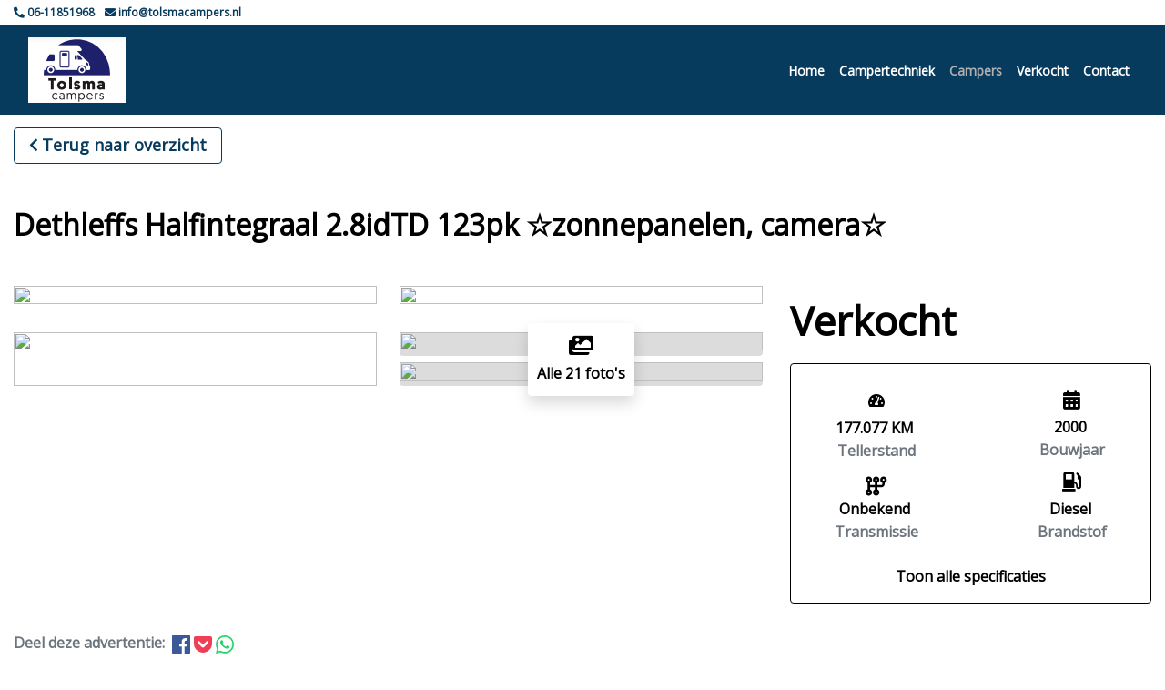

--- FILE ---
content_type: text/html; charset=UTF-8
request_url: https://tolsmacampers.nl/campers/860756-dethleffs-halfintegraal-2-8idtd-123pk-zonnepanelen-camera
body_size: 16391
content:
<!DOCTYPE html><html lang=nl><head><meta charset=UTF-8><meta content="width=device-width, initial-scale=1" name=viewport><title>Dethleffs Halfintegraal 2.8idTD 123pk ☆zonnepanelen, camera☆ | Tolsma Campers</title><meta content="" name=description><meta content="Dethleffs Halfintegraal 2.8idTD 123pk ☆zonnepanelen, camera☆" property=og:title><meta content=https://tolsmacampers.nl/campers/860756-dethleffs-halfintegraal-2-8idtd-123pk-zonnepanelen-camera property=og:url><meta content=product property=og:type><meta content="https://api.mobilox.nl/media/cache/resolve/public_thumb/rc/8IvgXdDC/ob_uploads/2021/10/73f06bd1908827ed8566755026abdf843b65814e.jpeg?filters%5Bmultiple_watermark_filter%5D%5B0%5D%5Bimage%5D=watermarks/mobilox/gereserveerd.png&amp;filters%5Bmultiple_watermark_filter%5D%5B0%5D%5Bsize%5D=0.5&amp;filters%5Bmultiple_watermark_filter%5D%5B0%5D%5Bposition%5D=topleft&amp;filters%5Bmultiple_watermark_filter%5D%5B0%5D%5Border%5D=0&amp;filters%5Bmultiple_watermark_filter%5D%5B1%5D%5Bimage%5D=watermarks/mobilox/verkocht.png&amp;filters%5Bmultiple_watermark_filter%5D%5B1%5D%5Bsize%5D=0.5&amp;filters%5Bmultiple_watermark_filter%5D%5B1%5D%5Bposition%5D=topleft&amp;filters%5Bmultiple_watermark_filter%5D%5B1%5D%5Border%5D=1&amp;filters%5Bmultiple_watermark_filter%5D%5B2%5D%5Bimage%5D=watermarks/mobilox/logo.png&amp;filters%5Bmultiple_watermark_filter%5D%5B2%5D%5Bsize%5D=0.2&amp;filters%5Bmultiple_watermark_filter%5D%5B2%5D%5Bposition%5D=bottomleft" property=og:image><meta content="Dethleffs Halfintegraal 2.8idTD 123pk ☆zonnepanelen, camera☆ voor Verkocht bij Tolsma Campers bv" property=og:description><link href=/uploads/308/2022-02-21-11-12.png rel=icon type=image/png><link href="/css/774376630267a679a3c694f28a99bfe444c902811_3ca53cf724d6bacd5d07c4156c083a6a.css?v=1708443886" rel=stylesheet><link href=/build/inventory:new.b0eee6bb.css rel=stylesheet><style media=screen>#row-35523 {
                    margin-top: 1rem;
margin-bottom: 1rem;
responsive: 1px;
column-layout: 1-column-100;
background-color: #00000000;
        
            }

    
    

            #col35524 {
            flex-basis: 100% !important;
            max-width: 100% !important;
        }

        @media (min-width: 768px) {
            #col35524 {
                flex-basis: 100% !important;
                max-width: 100% !important;
            }
        }
    

    .mox {
        background-color: #FFFFFF !important;
        color: #000000 !important;
        --backgroundColor: #FFFFFF !important;
        --accentColor: #073B5E !important;
        --altAccentColor: #e7ecef !important;
        --textColor: #000000 !important;
        --buttonBackground: #073B5E !important;
                    --secondaryTextColor: #6c757d !important;
            }

            @media screen and (min-width: 1440px) {
            .mox {
                max-width: 80%;
            }
        }
    
    
    
    
    
    
    
    
    .mox .row,
    .mox h1,
    .mox h2,
    .mox h3,
    .mox h4,
    .mox h5,
    .mox h6,
    .mox th,
    .mox td,
    .mox-contact-links a,
    .mox-scrollto-specs u,
    .mox,
    .mox-text-color {
        color: #000000 !important;
    }

    .mox .page-link,
    .mox .modal-content,
    .mox .modal-header.modal-header,
    .mox .form-wrapper {
        background-color: #FFFFFF !important;
    }

    .mox .mox-modal-footer{
        font-weight: 700 !important;
        border-top: 0px !important;
        z-index: 2;

        position: fixed !important;
        display: flex !important;
        bottom: 0;
        left: 0;
        padding: 1em 21px;
        box-sizing: border-box;
        width: 95%;
        background-color: #FFFFFF !important;
    }

    .mox .border,
    .mox-delivery-package {
        border-color: #000000 !important;
    }

    .mox-attribute,
    .mox-column-financing-price {
        background-color: #e7ecef !important;
        color: #073B5E;
    }

    .mox .active .page-link {
        background-color: #073B5E !important;
        border-color: #e7ecef !important;
        color: white !important;
    }

    .mox .page-link,
    #mox-contact-phone,
    .mox-usp .fas,
    .mox-usp span,
    .mox-accesory .fas,
    .mox-modal-filter span,
    .mox-modal-filter .fas,
    .mox-modal-filter:hover,
    .mox-contact-link span,
    .mox-contact-link .fas,
    .mox-remove-filter,
    .mox-product-row small,
    .mox-financing-link,
    .mox-phone-link,
    .mox-tax-type,
    .mox-accessory-image-trigger > i {
        color: #073B5E !important;
    }

    .mox-column-price,
    .mox .custom-control-input:checked~.custom-control-label::before,
    .mox .custom-control-input:checked~.custom-control-label::after,
    .mox-price,
    .mox-background-primary {
        background-color: #073B5E !important;
    }

    .pswp__bullet--active {
        background-color: #073B5E !important;
        opacity: 1 !important;
    }

    .pswp {
        --pswp-placeholder-bg: transparent;

                            --pswp-bg: #073B5E;
            }

    .mox-btn,
    .mox-side-modal .btn {
        background-color: #073B5E !important;
        border-color: #073B5E !important;
        color: white !important;
    }

    .mox-column-financing-price,
    .mox-usp-slider {
        background-color: #e7ecef !important;
    }

    .mox-layout-toggle,
    .mox-filter,
    .mox-sort-toggle,
    .mox-btn-outline {
                    border-color: #073B5E !important;
            color: #073B5E !important;
            fill: #073B5E !important;
            }

    
    .mox-usp-slider,
    .show > .mox-filter {
        border-color: #073B5E !important;
        color: #073B5E !important;
    }

    .mox-filter:hover,
    .mox-filter.active,
    .mox-sort-option.active,
    .mox-sort-option.hover {
        background-color: #073B5E !important;
        color: white !important;
    }

    .mox-active-filter {
        background-color: #e7ecef !important;
        border-color: #073B5E !important;
        color: #073B5E !important;
    }

    .mox-sold {
        background-color: #ED6A5A !important;
        color: white !important;
    }

    .mox-sold.btn {
        border-color: #ED6A5A !important;
    }

    .mox-noresult .fa-car-burst {
        color: #ED6A5A !important;
    }

    .mox-reserved {
        background-color: #69798B !important;
        color: white !important;
    }

    .mox-text-primary {
        color: #073B5E !important;
    }

    .mox-range-slider .noUi-connect {
        background: #073B5E !important;
    }

    .mox-product-row:hover .mox-title {
        color: #073B5E !important;
        transition: ease-in-out 0.3s;
    }

    .mox-product-row:hover,
    .mox .page-link:hover {
        border: 1px solid #073B5E !important;
        transition: ease-in-out 0.3s;
    }

    .mox-filter-option .custom-control-label::before {
        border: 2px solid #e7ecef !important;
    }

    .mox-filter-option .custom-control-input:checked~.custom-control-label::after {
        background-color: #073B5E !important;
    }

    #page-13524 .modal-backdrop {
                    background: #073B5E !important;
            }

    .modal-backdrop {
        opacity: 0.9;
    }

    

	.st0{fill:none;stroke:#000000;stroke-width:2;stroke-linecap:round;stroke-linejoin:round;stroke-miterlimit:10;}
	.st1{fill:none;stroke:#000000;stroke-width:2;stroke-linejoin:round;stroke-miterlimit:10;}


	.st0{fill:none;stroke:#000000;stroke-width:2;stroke-linecap:round;stroke-linejoin:round;stroke-miterlimit:10;}
	.st1{fill:none;stroke:#000000;stroke-width:2;stroke-linejoin:round;stroke-miterlimit:10;}</style> <body id=page-13524><header class=fixed-top><div class="container-fluid top-header"><div class=row><div class="col py-2"><div class="align-items-center d-flex flex-wrap justify-content-end"><div class=flex-grow-1 style="flex-basis: 0"><a class="hover-decoration-none text-nowrap" data-action=start-phone-call data-label=06-11851968 data-track=true href=tel:06-11851968><span class="d-inline-block mr-2"><i class="fa-phone-alt fas"></i> 06-11851968 </span> </a> <a class="hover-decoration-none text-nowrap" data-action=open-email-link data-label=info@tolsmacampers.nl data-track=true href=mailto:info@tolsmacampers.nl><span class="d-inline-block mr-2"><i class="fa-envelope fas"></i> info@tolsmacampers.nl </span> </a></div> <div class="text-nowrap text-right" style="flex-basis: 0"></div></div> </div> </div> </div> <nav class="navbar navbar-expand-lg navbar-header"><div class=container><a class=navbar-brand href=/><img alt="Tolsma Campers" src=https://tolsmacampers.nl/media/cache/default/rc/K8qmT2di/uploads/308/1-2022-02-21-11-12.png> </a> <button aria-controls=navbar aria-expanded=false aria-label="Toggle navigation" class=navbar-toggler data-target=#navbar data-toggle=collapse type=button><i class="fa-bars fas"></i> </button> <div class="collapse navbar-collapse" id=navbar><ul class="ml-auto navbar-nav"><li class=nav-item><a class=nav-link href=/>Home</a><li class=nav-item><a class=nav-link href=/campertechniek>Campertechniek</a><li class="active nav-item"><a class=nav-link href=/campers>Campers</a><li class=nav-item><a class=nav-link href=/verkocht>Verkocht</a><li class=nav-item><a class=nav-link href=/contact>Contact</a></ul> </div></div> </nav></header> <div class="position-relative row-wrapper"><div class=container-fluid id=row-35523><div class=row><div class=col id=col35524><div class=mox><div class=mox-bootstrap><script async src="https://www.googletagmanager.com/gtag/js?id=G-DW6P3MLM9G"></script> <script id=mox-voorraad-analytics>window.dataLayer = window.dataLayer || [];
  function gtag(){dataLayer.push(arguments);}
  gtag('js', new Date());

  gtag('config', 'G-DW6P3MLM9G');</script> <div class=mox-inventorydetail-new><a class="btn btn-outline d-lg-inline-block d-none mb-5 mox-btn-outline" href=javascript:; onclick=window.history.back(-1)><i class="fa-chevron-left fa-sm fas mr-1 pt-1"></i>Terug naar overzicht</a> <h2 class="d-lg-block d-none main-title mb-5"><strong>Dethleffs Halfintegraal 2.8idTD 123pk ☆zonnepanelen, camera☆</strong> </h2> <script data-include=true>window.financer = "lease.auto";</script> <div class="align-items-center d-flex d-lg-none mb-3 mox-detail-header"><a class="btn btn-outline-primary mox-btn-outline" onclick=window.history.back(-1)><svg xmlns=http://www.w3.org/2000/svg fill=none height=12 viewbox="0 0 7 12" width=7><path d="M5.49988 11.25C5.30798 11.25 5.11598 11.1768 4.96973 11.0303L0.469727 6.53027C0.176758 6.2373 0.176758 5.7627 0.469727 5.46973L4.96973 0.969727C5.2627 0.676758 5.7373 0.676758 6.03027 0.969727C6.32324 1.2627 6.32324 1.7373 6.03027 2.03027L2.06043 6L6.03074 9.97031C6.32371 10.2633 6.32371 10.7379 6.03074 11.0309C5.88426 11.1773 5.69207 11.25 5.49988 11.25Z" fill=#073B5E></path> </svg> </a> <a class="btn btn-outline-primary d-lg-none d-none ml-2 mox-btn-outline mox-share"><svg xmlns=http://www.w3.org/2000/svg height=16 viewbox="0 0 18 16" width=18><path d="M10.5938 1.08749C10.2344 1.24686 10 1.60624 10 1.99999V3.99999H6.5C3.4625 3.99999 1 6.46249 1 9.49999C1 13.0406 3.54688 14.6219 4.13125 14.9406C4.20937 14.9844 4.29688 15 4.38438 15C4.725 15 5 14.7219 5 14.3844C5 14.15 4.86562 13.9344 4.69375 13.775C4.4 13.4969 4 12.95 4 12C4 10.3437 5.34375 8.99999 7 8.99999H10V11C10 11.3937 10.2312 11.7531 10.5938 11.9125C10.9563 12.0719 11.375 12.0062 11.6687 11.7437L16.6687 7.24374C16.8781 7.05311 17 6.78436 17 6.49999C17 6.21561 16.8812 5.94686 16.6687 5.75624L11.6687 1.25624C11.375 0.990614 10.9531 0.924989 10.5938 1.08749Z" fill=#FFFFFF stroke=#073B5E></path> </svg> </a> <div class="d-flex flex-column ml-auto"><span class="font-weight-bold mox-detail-price mr-auto">Verkocht</span> </div></div> <div class="mb-3 mb-lg-3 row"><div class="col-12 col-lg-8 d-lg-block d-none" id=mox-images><div class=mox-image-grid><a class=mox-show-gallery data-image-index=0 data-mox-trigger=pswp href="https://api.mobilox.nl/media/cache/resolve/nine_six/rc/8IvgXdDC/ob_uploads/2021/10/73f06bd1908827ed8566755026abdf843b65814e.jpeg?filters%5Bmultiple_watermark_filter%5D%5B0%5D%5Bimage%5D=watermarks/mobilox/gereserveerd.png&amp;filters%5Bmultiple_watermark_filter%5D%5B0%5D%5Bsize%5D=0.5&amp;filters%5Bmultiple_watermark_filter%5D%5B0%5D%5Bposition%5D=topleft&amp;filters%5Bmultiple_watermark_filter%5D%5B0%5D%5Border%5D=0&amp;filters%5Bmultiple_watermark_filter%5D%5B1%5D%5Bimage%5D=watermarks/mobilox/verkocht.png&amp;filters%5Bmultiple_watermark_filter%5D%5B1%5D%5Bsize%5D=0.5&amp;filters%5Bmultiple_watermark_filter%5D%5B1%5D%5Bposition%5D=topleft&amp;filters%5Bmultiple_watermark_filter%5D%5B1%5D%5Border%5D=1&amp;filters%5Bmultiple_watermark_filter%5D%5B2%5D%5Bimage%5D=watermarks/mobilox/logo.png&amp;filters%5Bmultiple_watermark_filter%5D%5B2%5D%5Bsize%5D=0.2&amp;filters%5Bmultiple_watermark_filter%5D%5B2%5D%5Bposition%5D=bottomleft"><img class="img-fluid mox-image rounded" src="https://api.mobilox.nl/media/cache/resolve/nine_six/rc/8IvgXdDC/ob_uploads/2021/10/73f06bd1908827ed8566755026abdf843b65814e.jpeg?filters%5Bmultiple_watermark_filter%5D%5B0%5D%5Bimage%5D=watermarks/mobilox/gereserveerd.png&amp;filters%5Bmultiple_watermark_filter%5D%5B0%5D%5Bsize%5D=0.5&amp;filters%5Bmultiple_watermark_filter%5D%5B0%5D%5Bposition%5D=topleft&amp;filters%5Bmultiple_watermark_filter%5D%5B0%5D%5Border%5D=0&amp;filters%5Bmultiple_watermark_filter%5D%5B1%5D%5Bimage%5D=watermarks/mobilox/verkocht.png&amp;filters%5Bmultiple_watermark_filter%5D%5B1%5D%5Bsize%5D=0.5&amp;filters%5Bmultiple_watermark_filter%5D%5B1%5D%5Bposition%5D=topleft&amp;filters%5Bmultiple_watermark_filter%5D%5B1%5D%5Border%5D=1&amp;filters%5Bmultiple_watermark_filter%5D%5B2%5D%5Bimage%5D=watermarks/mobilox/logo.png&amp;filters%5Bmultiple_watermark_filter%5D%5B2%5D%5Bsize%5D=0.2&amp;filters%5Bmultiple_watermark_filter%5D%5B2%5D%5Bposition%5D=bottomleft"> </a> <a class=mox-show-gallery data-image-index=1 data-mox-trigger=pswp href="https://api.mobilox.nl/media/cache/resolve/nine_six/rc/BQAwcPD2/ob_uploads/2021/10/10fe60c406c173400a7430ec6ede02ed1cb749e9.jpeg?filters%5Bmultiple_watermark_filter%5D%5B0%5D%5Bimage%5D=watermarks/mobilox/gereserveerd.png&amp;filters%5Bmultiple_watermark_filter%5D%5B0%5D%5Bsize%5D=0.5&amp;filters%5Bmultiple_watermark_filter%5D%5B0%5D%5Bposition%5D=topleft&amp;filters%5Bmultiple_watermark_filter%5D%5B0%5D%5Border%5D=0&amp;filters%5Bmultiple_watermark_filter%5D%5B1%5D%5Bimage%5D=watermarks/mobilox/verkocht.png&amp;filters%5Bmultiple_watermark_filter%5D%5B1%5D%5Bsize%5D=0.5&amp;filters%5Bmultiple_watermark_filter%5D%5B1%5D%5Bposition%5D=topleft&amp;filters%5Bmultiple_watermark_filter%5D%5B1%5D%5Border%5D=1&amp;filters%5Bmultiple_watermark_filter%5D%5B2%5D%5Bimage%5D=watermarks/mobilox/logo.png&amp;filters%5Bmultiple_watermark_filter%5D%5B2%5D%5Bsize%5D=0.2&amp;filters%5Bmultiple_watermark_filter%5D%5B2%5D%5Bposition%5D=bottomleft"><img class="img-fluid mox-image rounded" src="https://api.mobilox.nl/media/cache/resolve/nine_six/rc/BQAwcPD2/ob_uploads/2021/10/10fe60c406c173400a7430ec6ede02ed1cb749e9.jpeg?filters%5Bmultiple_watermark_filter%5D%5B0%5D%5Bimage%5D=watermarks/mobilox/gereserveerd.png&amp;filters%5Bmultiple_watermark_filter%5D%5B0%5D%5Bsize%5D=0.5&amp;filters%5Bmultiple_watermark_filter%5D%5B0%5D%5Bposition%5D=topleft&amp;filters%5Bmultiple_watermark_filter%5D%5B0%5D%5Border%5D=0&amp;filters%5Bmultiple_watermark_filter%5D%5B1%5D%5Bimage%5D=watermarks/mobilox/verkocht.png&amp;filters%5Bmultiple_watermark_filter%5D%5B1%5D%5Bsize%5D=0.5&amp;filters%5Bmultiple_watermark_filter%5D%5B1%5D%5Bposition%5D=topleft&amp;filters%5Bmultiple_watermark_filter%5D%5B1%5D%5Border%5D=1&amp;filters%5Bmultiple_watermark_filter%5D%5B2%5D%5Bimage%5D=watermarks/mobilox/logo.png&amp;filters%5Bmultiple_watermark_filter%5D%5B2%5D%5Bsize%5D=0.2&amp;filters%5Bmultiple_watermark_filter%5D%5B2%5D%5Bposition%5D=bottomleft"> </a> <a class=mox-show-gallery data-image-index=2 data-mox-trigger=pswp href="https://api.mobilox.nl/media/cache/resolve/nine_six/rc/GcBqlWqI/ob_uploads/2021/10/93d93b623274a08e0232bf9df4b2b88e24a9a191.jpeg?filters%5Bmultiple_watermark_filter%5D%5B0%5D%5Bimage%5D=watermarks/mobilox/gereserveerd.png&amp;filters%5Bmultiple_watermark_filter%5D%5B0%5D%5Bsize%5D=0.5&amp;filters%5Bmultiple_watermark_filter%5D%5B0%5D%5Bposition%5D=topleft&amp;filters%5Bmultiple_watermark_filter%5D%5B0%5D%5Border%5D=0&amp;filters%5Bmultiple_watermark_filter%5D%5B1%5D%5Bimage%5D=watermarks/mobilox/verkocht.png&amp;filters%5Bmultiple_watermark_filter%5D%5B1%5D%5Bsize%5D=0.5&amp;filters%5Bmultiple_watermark_filter%5D%5B1%5D%5Bposition%5D=topleft&amp;filters%5Bmultiple_watermark_filter%5D%5B1%5D%5Border%5D=1&amp;filters%5Bmultiple_watermark_filter%5D%5B2%5D%5Bimage%5D=watermarks/mobilox/logo.png&amp;filters%5Bmultiple_watermark_filter%5D%5B2%5D%5Bsize%5D=0.2&amp;filters%5Bmultiple_watermark_filter%5D%5B2%5D%5Bposition%5D=bottomleft"><img class="img-fluid mox-image rounded" src="https://api.mobilox.nl/media/cache/resolve/nine_six/rc/GcBqlWqI/ob_uploads/2021/10/93d93b623274a08e0232bf9df4b2b88e24a9a191.jpeg?filters%5Bmultiple_watermark_filter%5D%5B0%5D%5Bimage%5D=watermarks/mobilox/gereserveerd.png&amp;filters%5Bmultiple_watermark_filter%5D%5B0%5D%5Bsize%5D=0.5&amp;filters%5Bmultiple_watermark_filter%5D%5B0%5D%5Bposition%5D=topleft&amp;filters%5Bmultiple_watermark_filter%5D%5B0%5D%5Border%5D=0&amp;filters%5Bmultiple_watermark_filter%5D%5B1%5D%5Bimage%5D=watermarks/mobilox/verkocht.png&amp;filters%5Bmultiple_watermark_filter%5D%5B1%5D%5Bsize%5D=0.5&amp;filters%5Bmultiple_watermark_filter%5D%5B1%5D%5Bposition%5D=topleft&amp;filters%5Bmultiple_watermark_filter%5D%5B1%5D%5Border%5D=1&amp;filters%5Bmultiple_watermark_filter%5D%5B2%5D%5Bimage%5D=watermarks/mobilox/logo.png&amp;filters%5Bmultiple_watermark_filter%5D%5B2%5D%5Bsize%5D=0.2&amp;filters%5Bmultiple_watermark_filter%5D%5B2%5D%5Bposition%5D=bottomleft"> </a> <div class="mox-subgrid-wrapper position-relative"><div class="mox-subgrid position-relative"><a class=mox-show-gallery data-image-index=3 data-mox-trigger=pswp href="https://api.mobilox.nl/media/cache/resolve/nine_six/rc/L6n9pqpX/ob_uploads/2021/10/842f43254c2500010bb9aee7c88e61952c6e8979.jpeg?filters%5Bmultiple_watermark_filter%5D%5B0%5D%5Bimage%5D=watermarks/mobilox/gereserveerd.png&amp;filters%5Bmultiple_watermark_filter%5D%5B0%5D%5Bsize%5D=0.5&amp;filters%5Bmultiple_watermark_filter%5D%5B0%5D%5Bposition%5D=topleft&amp;filters%5Bmultiple_watermark_filter%5D%5B0%5D%5Border%5D=0&amp;filters%5Bmultiple_watermark_filter%5D%5B1%5D%5Bimage%5D=watermarks/mobilox/verkocht.png&amp;filters%5Bmultiple_watermark_filter%5D%5B1%5D%5Bsize%5D=0.5&amp;filters%5Bmultiple_watermark_filter%5D%5B1%5D%5Bposition%5D=topleft&amp;filters%5Bmultiple_watermark_filter%5D%5B1%5D%5Border%5D=1&amp;filters%5Bmultiple_watermark_filter%5D%5B2%5D%5Bimage%5D=watermarks/mobilox/logo.png&amp;filters%5Bmultiple_watermark_filter%5D%5B2%5D%5Bsize%5D=0.2&amp;filters%5Bmultiple_watermark_filter%5D%5B2%5D%5Bposition%5D=bottomleft"><img class="img-fluid mox-image rounded" src="https://api.mobilox.nl/media/cache/resolve/nine_six/rc/L6n9pqpX/ob_uploads/2021/10/842f43254c2500010bb9aee7c88e61952c6e8979.jpeg?filters%5Bmultiple_watermark_filter%5D%5B0%5D%5Bimage%5D=watermarks/mobilox/gereserveerd.png&amp;filters%5Bmultiple_watermark_filter%5D%5B0%5D%5Bsize%5D=0.5&amp;filters%5Bmultiple_watermark_filter%5D%5B0%5D%5Bposition%5D=topleft&amp;filters%5Bmultiple_watermark_filter%5D%5B0%5D%5Border%5D=0&amp;filters%5Bmultiple_watermark_filter%5D%5B1%5D%5Bimage%5D=watermarks/mobilox/verkocht.png&amp;filters%5Bmultiple_watermark_filter%5D%5B1%5D%5Bsize%5D=0.5&amp;filters%5Bmultiple_watermark_filter%5D%5B1%5D%5Bposition%5D=topleft&amp;filters%5Bmultiple_watermark_filter%5D%5B1%5D%5Border%5D=1&amp;filters%5Bmultiple_watermark_filter%5D%5B2%5D%5Bimage%5D=watermarks/mobilox/logo.png&amp;filters%5Bmultiple_watermark_filter%5D%5B2%5D%5Bsize%5D=0.2&amp;filters%5Bmultiple_watermark_filter%5D%5B2%5D%5Bposition%5D=bottomleft"> </a> <a class=mox-show-gallery data-image-index=4 data-mox-trigger=pswp href="https://api.mobilox.nl/media/cache/resolve/nine_six/rc/U24IYQ69/ob_uploads/2021/10/a146f6e4ecb157fb87ae514ce3a62eb0d929ef3f.jpeg?filters%5Bmultiple_watermark_filter%5D%5B0%5D%5Bimage%5D=watermarks/mobilox/gereserveerd.png&amp;filters%5Bmultiple_watermark_filter%5D%5B0%5D%5Bsize%5D=0.5&amp;filters%5Bmultiple_watermark_filter%5D%5B0%5D%5Bposition%5D=topleft&amp;filters%5Bmultiple_watermark_filter%5D%5B0%5D%5Border%5D=0&amp;filters%5Bmultiple_watermark_filter%5D%5B1%5D%5Bimage%5D=watermarks/mobilox/verkocht.png&amp;filters%5Bmultiple_watermark_filter%5D%5B1%5D%5Bsize%5D=0.5&amp;filters%5Bmultiple_watermark_filter%5D%5B1%5D%5Bposition%5D=topleft&amp;filters%5Bmultiple_watermark_filter%5D%5B1%5D%5Border%5D=1&amp;filters%5Bmultiple_watermark_filter%5D%5B2%5D%5Bimage%5D=watermarks/mobilox/logo.png&amp;filters%5Bmultiple_watermark_filter%5D%5B2%5D%5Bsize%5D=0.2&amp;filters%5Bmultiple_watermark_filter%5D%5B2%5D%5Bposition%5D=bottomleft"><img class="img-fluid mox-image rounded" src="https://api.mobilox.nl/media/cache/resolve/nine_six/rc/U24IYQ69/ob_uploads/2021/10/a146f6e4ecb157fb87ae514ce3a62eb0d929ef3f.jpeg?filters%5Bmultiple_watermark_filter%5D%5B0%5D%5Bimage%5D=watermarks/mobilox/gereserveerd.png&amp;filters%5Bmultiple_watermark_filter%5D%5B0%5D%5Bsize%5D=0.5&amp;filters%5Bmultiple_watermark_filter%5D%5B0%5D%5Bposition%5D=topleft&amp;filters%5Bmultiple_watermark_filter%5D%5B0%5D%5Border%5D=0&amp;filters%5Bmultiple_watermark_filter%5D%5B1%5D%5Bimage%5D=watermarks/mobilox/verkocht.png&amp;filters%5Bmultiple_watermark_filter%5D%5B1%5D%5Bsize%5D=0.5&amp;filters%5Bmultiple_watermark_filter%5D%5B1%5D%5Bposition%5D=topleft&amp;filters%5Bmultiple_watermark_filter%5D%5B1%5D%5Border%5D=1&amp;filters%5Bmultiple_watermark_filter%5D%5B2%5D%5Bimage%5D=watermarks/mobilox/logo.png&amp;filters%5Bmultiple_watermark_filter%5D%5B2%5D%5Bsize%5D=0.2&amp;filters%5Bmultiple_watermark_filter%5D%5B2%5D%5Bposition%5D=bottomleft"> </a> <a class=mox-show-gallery data-image-index=5 data-mox-trigger=pswp href="https://api.mobilox.nl/media/cache/resolve/nine_six/rc/zWp5FZR2/ob_uploads/2021/10/1cfef268b5870b9d6d43ca46a24a0aa688e6f04f.jpeg?filters%5Bmultiple_watermark_filter%5D%5B0%5D%5Bimage%5D=watermarks/mobilox/gereserveerd.png&amp;filters%5Bmultiple_watermark_filter%5D%5B0%5D%5Bsize%5D=0.5&amp;filters%5Bmultiple_watermark_filter%5D%5B0%5D%5Bposition%5D=topleft&amp;filters%5Bmultiple_watermark_filter%5D%5B0%5D%5Border%5D=0&amp;filters%5Bmultiple_watermark_filter%5D%5B1%5D%5Bimage%5D=watermarks/mobilox/verkocht.png&amp;filters%5Bmultiple_watermark_filter%5D%5B1%5D%5Bsize%5D=0.5&amp;filters%5Bmultiple_watermark_filter%5D%5B1%5D%5Bposition%5D=topleft&amp;filters%5Bmultiple_watermark_filter%5D%5B1%5D%5Border%5D=1&amp;filters%5Bmultiple_watermark_filter%5D%5B2%5D%5Bimage%5D=watermarks/mobilox/logo.png&amp;filters%5Bmultiple_watermark_filter%5D%5B2%5D%5Bsize%5D=0.2&amp;filters%5Bmultiple_watermark_filter%5D%5B2%5D%5Bposition%5D=bottomleft"><img class="img-fluid mox-image rounded" src="https://api.mobilox.nl/media/cache/resolve/nine_six/rc/zWp5FZR2/ob_uploads/2021/10/1cfef268b5870b9d6d43ca46a24a0aa688e6f04f.jpeg?filters%5Bmultiple_watermark_filter%5D%5B0%5D%5Bimage%5D=watermarks/mobilox/gereserveerd.png&amp;filters%5Bmultiple_watermark_filter%5D%5B0%5D%5Bsize%5D=0.5&amp;filters%5Bmultiple_watermark_filter%5D%5B0%5D%5Bposition%5D=topleft&amp;filters%5Bmultiple_watermark_filter%5D%5B0%5D%5Border%5D=0&amp;filters%5Bmultiple_watermark_filter%5D%5B1%5D%5Bimage%5D=watermarks/mobilox/verkocht.png&amp;filters%5Bmultiple_watermark_filter%5D%5B1%5D%5Bsize%5D=0.5&amp;filters%5Bmultiple_watermark_filter%5D%5B1%5D%5Bposition%5D=topleft&amp;filters%5Bmultiple_watermark_filter%5D%5B1%5D%5Border%5D=1&amp;filters%5Bmultiple_watermark_filter%5D%5B2%5D%5Bimage%5D=watermarks/mobilox/logo.png&amp;filters%5Bmultiple_watermark_filter%5D%5B2%5D%5Bsize%5D=0.2&amp;filters%5Bmultiple_watermark_filter%5D%5B2%5D%5Bposition%5D=bottomleft"> </a> <a class=mox-show-gallery data-image-index=6 data-mox-trigger=pswp href="https://api.mobilox.nl/media/cache/resolve/nine_six/rc/b3JLph4C/ob_uploads/2021/10/e64af8732e31672775f84317ab874a1187b4189c.jpeg?filters%5Bmultiple_watermark_filter%5D%5B0%5D%5Bimage%5D=watermarks/mobilox/gereserveerd.png&amp;filters%5Bmultiple_watermark_filter%5D%5B0%5D%5Bsize%5D=0.5&amp;filters%5Bmultiple_watermark_filter%5D%5B0%5D%5Bposition%5D=topleft&amp;filters%5Bmultiple_watermark_filter%5D%5B0%5D%5Border%5D=0&amp;filters%5Bmultiple_watermark_filter%5D%5B1%5D%5Bimage%5D=watermarks/mobilox/verkocht.png&amp;filters%5Bmultiple_watermark_filter%5D%5B1%5D%5Bsize%5D=0.5&amp;filters%5Bmultiple_watermark_filter%5D%5B1%5D%5Bposition%5D=topleft&amp;filters%5Bmultiple_watermark_filter%5D%5B1%5D%5Border%5D=1&amp;filters%5Bmultiple_watermark_filter%5D%5B2%5D%5Bimage%5D=watermarks/mobilox/logo.png&amp;filters%5Bmultiple_watermark_filter%5D%5B2%5D%5Bsize%5D=0.2&amp;filters%5Bmultiple_watermark_filter%5D%5B2%5D%5Bposition%5D=bottomleft"><img class="img-fluid mox-image rounded" src="https://api.mobilox.nl/media/cache/resolve/nine_six/rc/b3JLph4C/ob_uploads/2021/10/e64af8732e31672775f84317ab874a1187b4189c.jpeg?filters%5Bmultiple_watermark_filter%5D%5B0%5D%5Bimage%5D=watermarks/mobilox/gereserveerd.png&amp;filters%5Bmultiple_watermark_filter%5D%5B0%5D%5Bsize%5D=0.5&amp;filters%5Bmultiple_watermark_filter%5D%5B0%5D%5Bposition%5D=topleft&amp;filters%5Bmultiple_watermark_filter%5D%5B0%5D%5Border%5D=0&amp;filters%5Bmultiple_watermark_filter%5D%5B1%5D%5Bimage%5D=watermarks/mobilox/verkocht.png&amp;filters%5Bmultiple_watermark_filter%5D%5B1%5D%5Bsize%5D=0.5&amp;filters%5Bmultiple_watermark_filter%5D%5B1%5D%5Bposition%5D=topleft&amp;filters%5Bmultiple_watermark_filter%5D%5B1%5D%5Border%5D=1&amp;filters%5Bmultiple_watermark_filter%5D%5B2%5D%5Bimage%5D=watermarks/mobilox/logo.png&amp;filters%5Bmultiple_watermark_filter%5D%5B2%5D%5Bsize%5D=0.2&amp;filters%5Bmultiple_watermark_filter%5D%5B2%5D%5Bposition%5D=bottomleft"> </a></div> <a><div class="align-items-center d-flex flex-column justify-content-center mox-gallery-trigger rounded shadow"><i class="align-self-middle fa-images fa-xl fas mb-2"></i> <strong>Alle 21 foto's</strong></div> </a></div></div> </div> <div class="d-lg-none mb-3 w-100"><div class="mb-3 mox-image-slider-wrapper" id=mox-images-mobile><div class=mox-image-slider-mobile><a class=mox-show-gallery data-image-index=0><img class="img-fluid ml-auto mox-image mr-auto" src="https://api.mobilox.nl/media/cache/resolve/nine_six/rc/8IvgXdDC/ob_uploads/2021/10/73f06bd1908827ed8566755026abdf843b65814e.jpeg?filters%5Bmultiple_watermark_filter%5D%5B0%5D%5Bimage%5D=watermarks/mobilox/gereserveerd.png&amp;filters%5Bmultiple_watermark_filter%5D%5B0%5D%5Bsize%5D=0.5&amp;filters%5Bmultiple_watermark_filter%5D%5B0%5D%5Bposition%5D=topleft&amp;filters%5Bmultiple_watermark_filter%5D%5B0%5D%5Border%5D=0&amp;filters%5Bmultiple_watermark_filter%5D%5B1%5D%5Bimage%5D=watermarks/mobilox/verkocht.png&amp;filters%5Bmultiple_watermark_filter%5D%5B1%5D%5Bsize%5D=0.5&amp;filters%5Bmultiple_watermark_filter%5D%5B1%5D%5Bposition%5D=topleft&amp;filters%5Bmultiple_watermark_filter%5D%5B1%5D%5Border%5D=1&amp;filters%5Bmultiple_watermark_filter%5D%5B2%5D%5Bimage%5D=watermarks/mobilox/logo.png&amp;filters%5Bmultiple_watermark_filter%5D%5B2%5D%5Bsize%5D=0.2&amp;filters%5Bmultiple_watermark_filter%5D%5B2%5D%5Bposition%5D=bottomleft"> </a> <a class=mox-show-gallery data-image-index=1><img class="img-fluid ml-auto mox-image mr-auto" src="https://api.mobilox.nl/media/cache/resolve/nine_six/rc/BQAwcPD2/ob_uploads/2021/10/10fe60c406c173400a7430ec6ede02ed1cb749e9.jpeg?filters%5Bmultiple_watermark_filter%5D%5B0%5D%5Bimage%5D=watermarks/mobilox/gereserveerd.png&amp;filters%5Bmultiple_watermark_filter%5D%5B0%5D%5Bsize%5D=0.5&amp;filters%5Bmultiple_watermark_filter%5D%5B0%5D%5Bposition%5D=topleft&amp;filters%5Bmultiple_watermark_filter%5D%5B0%5D%5Border%5D=0&amp;filters%5Bmultiple_watermark_filter%5D%5B1%5D%5Bimage%5D=watermarks/mobilox/verkocht.png&amp;filters%5Bmultiple_watermark_filter%5D%5B1%5D%5Bsize%5D=0.5&amp;filters%5Bmultiple_watermark_filter%5D%5B1%5D%5Bposition%5D=topleft&amp;filters%5Bmultiple_watermark_filter%5D%5B1%5D%5Border%5D=1&amp;filters%5Bmultiple_watermark_filter%5D%5B2%5D%5Bimage%5D=watermarks/mobilox/logo.png&amp;filters%5Bmultiple_watermark_filter%5D%5B2%5D%5Bsize%5D=0.2&amp;filters%5Bmultiple_watermark_filter%5D%5B2%5D%5Bposition%5D=bottomleft"> </a> <a class=mox-show-gallery data-image-index=2><img class="img-fluid ml-auto mox-image mr-auto" src="https://api.mobilox.nl/media/cache/resolve/nine_six/rc/GcBqlWqI/ob_uploads/2021/10/93d93b623274a08e0232bf9df4b2b88e24a9a191.jpeg?filters%5Bmultiple_watermark_filter%5D%5B0%5D%5Bimage%5D=watermarks/mobilox/gereserveerd.png&amp;filters%5Bmultiple_watermark_filter%5D%5B0%5D%5Bsize%5D=0.5&amp;filters%5Bmultiple_watermark_filter%5D%5B0%5D%5Bposition%5D=topleft&amp;filters%5Bmultiple_watermark_filter%5D%5B0%5D%5Border%5D=0&amp;filters%5Bmultiple_watermark_filter%5D%5B1%5D%5Bimage%5D=watermarks/mobilox/verkocht.png&amp;filters%5Bmultiple_watermark_filter%5D%5B1%5D%5Bsize%5D=0.5&amp;filters%5Bmultiple_watermark_filter%5D%5B1%5D%5Bposition%5D=topleft&amp;filters%5Bmultiple_watermark_filter%5D%5B1%5D%5Border%5D=1&amp;filters%5Bmultiple_watermark_filter%5D%5B2%5D%5Bimage%5D=watermarks/mobilox/logo.png&amp;filters%5Bmultiple_watermark_filter%5D%5B2%5D%5Bsize%5D=0.2&amp;filters%5Bmultiple_watermark_filter%5D%5B2%5D%5Bposition%5D=bottomleft"> </a> <a class=mox-show-gallery data-image-index=3><img class="img-fluid ml-auto mox-image mr-auto" src="https://api.mobilox.nl/media/cache/resolve/nine_six/rc/L6n9pqpX/ob_uploads/2021/10/842f43254c2500010bb9aee7c88e61952c6e8979.jpeg?filters%5Bmultiple_watermark_filter%5D%5B0%5D%5Bimage%5D=watermarks/mobilox/gereserveerd.png&amp;filters%5Bmultiple_watermark_filter%5D%5B0%5D%5Bsize%5D=0.5&amp;filters%5Bmultiple_watermark_filter%5D%5B0%5D%5Bposition%5D=topleft&amp;filters%5Bmultiple_watermark_filter%5D%5B0%5D%5Border%5D=0&amp;filters%5Bmultiple_watermark_filter%5D%5B1%5D%5Bimage%5D=watermarks/mobilox/verkocht.png&amp;filters%5Bmultiple_watermark_filter%5D%5B1%5D%5Bsize%5D=0.5&amp;filters%5Bmultiple_watermark_filter%5D%5B1%5D%5Bposition%5D=topleft&amp;filters%5Bmultiple_watermark_filter%5D%5B1%5D%5Border%5D=1&amp;filters%5Bmultiple_watermark_filter%5D%5B2%5D%5Bimage%5D=watermarks/mobilox/logo.png&amp;filters%5Bmultiple_watermark_filter%5D%5B2%5D%5Bsize%5D=0.2&amp;filters%5Bmultiple_watermark_filter%5D%5B2%5D%5Bposition%5D=bottomleft"> </a> <a class=mox-show-gallery data-image-index=4><img class="img-fluid ml-auto mox-image mr-auto" src="https://api.mobilox.nl/media/cache/resolve/nine_six/rc/U24IYQ69/ob_uploads/2021/10/a146f6e4ecb157fb87ae514ce3a62eb0d929ef3f.jpeg?filters%5Bmultiple_watermark_filter%5D%5B0%5D%5Bimage%5D=watermarks/mobilox/gereserveerd.png&amp;filters%5Bmultiple_watermark_filter%5D%5B0%5D%5Bsize%5D=0.5&amp;filters%5Bmultiple_watermark_filter%5D%5B0%5D%5Bposition%5D=topleft&amp;filters%5Bmultiple_watermark_filter%5D%5B0%5D%5Border%5D=0&amp;filters%5Bmultiple_watermark_filter%5D%5B1%5D%5Bimage%5D=watermarks/mobilox/verkocht.png&amp;filters%5Bmultiple_watermark_filter%5D%5B1%5D%5Bsize%5D=0.5&amp;filters%5Bmultiple_watermark_filter%5D%5B1%5D%5Bposition%5D=topleft&amp;filters%5Bmultiple_watermark_filter%5D%5B1%5D%5Border%5D=1&amp;filters%5Bmultiple_watermark_filter%5D%5B2%5D%5Bimage%5D=watermarks/mobilox/logo.png&amp;filters%5Bmultiple_watermark_filter%5D%5B2%5D%5Bsize%5D=0.2&amp;filters%5Bmultiple_watermark_filter%5D%5B2%5D%5Bposition%5D=bottomleft"> </a> <a class=mox-show-gallery data-image-index=5><img class="img-fluid ml-auto mox-image mr-auto" src="https://api.mobilox.nl/media/cache/resolve/nine_six/rc/zWp5FZR2/ob_uploads/2021/10/1cfef268b5870b9d6d43ca46a24a0aa688e6f04f.jpeg?filters%5Bmultiple_watermark_filter%5D%5B0%5D%5Bimage%5D=watermarks/mobilox/gereserveerd.png&amp;filters%5Bmultiple_watermark_filter%5D%5B0%5D%5Bsize%5D=0.5&amp;filters%5Bmultiple_watermark_filter%5D%5B0%5D%5Bposition%5D=topleft&amp;filters%5Bmultiple_watermark_filter%5D%5B0%5D%5Border%5D=0&amp;filters%5Bmultiple_watermark_filter%5D%5B1%5D%5Bimage%5D=watermarks/mobilox/verkocht.png&amp;filters%5Bmultiple_watermark_filter%5D%5B1%5D%5Bsize%5D=0.5&amp;filters%5Bmultiple_watermark_filter%5D%5B1%5D%5Bposition%5D=topleft&amp;filters%5Bmultiple_watermark_filter%5D%5B1%5D%5Border%5D=1&amp;filters%5Bmultiple_watermark_filter%5D%5B2%5D%5Bimage%5D=watermarks/mobilox/logo.png&amp;filters%5Bmultiple_watermark_filter%5D%5B2%5D%5Bsize%5D=0.2&amp;filters%5Bmultiple_watermark_filter%5D%5B2%5D%5Bposition%5D=bottomleft"> </a> <a class=mox-show-gallery data-image-index=6><img class="img-fluid ml-auto mox-image mr-auto" src="https://api.mobilox.nl/media/cache/resolve/nine_six/rc/b3JLph4C/ob_uploads/2021/10/e64af8732e31672775f84317ab874a1187b4189c.jpeg?filters%5Bmultiple_watermark_filter%5D%5B0%5D%5Bimage%5D=watermarks/mobilox/gereserveerd.png&amp;filters%5Bmultiple_watermark_filter%5D%5B0%5D%5Bsize%5D=0.5&amp;filters%5Bmultiple_watermark_filter%5D%5B0%5D%5Bposition%5D=topleft&amp;filters%5Bmultiple_watermark_filter%5D%5B0%5D%5Border%5D=0&amp;filters%5Bmultiple_watermark_filter%5D%5B1%5D%5Bimage%5D=watermarks/mobilox/verkocht.png&amp;filters%5Bmultiple_watermark_filter%5D%5B1%5D%5Bsize%5D=0.5&amp;filters%5Bmultiple_watermark_filter%5D%5B1%5D%5Bposition%5D=topleft&amp;filters%5Bmultiple_watermark_filter%5D%5B1%5D%5Border%5D=1&amp;filters%5Bmultiple_watermark_filter%5D%5B2%5D%5Bimage%5D=watermarks/mobilox/logo.png&amp;filters%5Bmultiple_watermark_filter%5D%5B2%5D%5Bsize%5D=0.2&amp;filters%5Bmultiple_watermark_filter%5D%5B2%5D%5Bposition%5D=bottomleft"> </a> <a class=mox-show-gallery data-image-index=7><img class="img-fluid ml-auto mox-image mr-auto" src="https://api.mobilox.nl/media/cache/resolve/nine_six/rc/ZTBN1Buj/ob_uploads/2021/10/21b5f5162dc5a1acaedc595f377dc87dd2903e84.jpeg?filters%5Bmultiple_watermark_filter%5D%5B0%5D%5Bimage%5D=watermarks/mobilox/gereserveerd.png&amp;filters%5Bmultiple_watermark_filter%5D%5B0%5D%5Bsize%5D=0.5&amp;filters%5Bmultiple_watermark_filter%5D%5B0%5D%5Bposition%5D=topleft&amp;filters%5Bmultiple_watermark_filter%5D%5B0%5D%5Border%5D=0&amp;filters%5Bmultiple_watermark_filter%5D%5B1%5D%5Bimage%5D=watermarks/mobilox/verkocht.png&amp;filters%5Bmultiple_watermark_filter%5D%5B1%5D%5Bsize%5D=0.5&amp;filters%5Bmultiple_watermark_filter%5D%5B1%5D%5Bposition%5D=topleft&amp;filters%5Bmultiple_watermark_filter%5D%5B1%5D%5Border%5D=1&amp;filters%5Bmultiple_watermark_filter%5D%5B2%5D%5Bimage%5D=watermarks/mobilox/logo.png&amp;filters%5Bmultiple_watermark_filter%5D%5B2%5D%5Bsize%5D=0.2&amp;filters%5Bmultiple_watermark_filter%5D%5B2%5D%5Bposition%5D=bottomleft"> </a> <a class=mox-show-gallery data-image-index=8><img class="img-fluid ml-auto mox-image mr-auto" src="https://api.mobilox.nl/media/cache/resolve/nine_six/rc/dtBu7vxM/ob_uploads/2021/10/0ce5621ad8504bbfa0bbc37db9af7e92d39b6ce2.jpeg?filters%5Bmultiple_watermark_filter%5D%5B0%5D%5Bimage%5D=watermarks/mobilox/gereserveerd.png&amp;filters%5Bmultiple_watermark_filter%5D%5B0%5D%5Bsize%5D=0.5&amp;filters%5Bmultiple_watermark_filter%5D%5B0%5D%5Bposition%5D=topleft&amp;filters%5Bmultiple_watermark_filter%5D%5B0%5D%5Border%5D=0&amp;filters%5Bmultiple_watermark_filter%5D%5B1%5D%5Bimage%5D=watermarks/mobilox/verkocht.png&amp;filters%5Bmultiple_watermark_filter%5D%5B1%5D%5Bsize%5D=0.5&amp;filters%5Bmultiple_watermark_filter%5D%5B1%5D%5Bposition%5D=topleft&amp;filters%5Bmultiple_watermark_filter%5D%5B1%5D%5Border%5D=1&amp;filters%5Bmultiple_watermark_filter%5D%5B2%5D%5Bimage%5D=watermarks/mobilox/logo.png&amp;filters%5Bmultiple_watermark_filter%5D%5B2%5D%5Bsize%5D=0.2&amp;filters%5Bmultiple_watermark_filter%5D%5B2%5D%5Bposition%5D=bottomleft"> </a> <a class=mox-show-gallery data-image-index=9><img class="img-fluid ml-auto mox-image mr-auto" src="https://api.mobilox.nl/media/cache/resolve/nine_six/rc/4EXc2fL8/ob_uploads/2021/10/4337b8df45efc79121ae0330d61d8f221ab46aac.jpeg?filters%5Bmultiple_watermark_filter%5D%5B0%5D%5Bimage%5D=watermarks/mobilox/gereserveerd.png&amp;filters%5Bmultiple_watermark_filter%5D%5B0%5D%5Bsize%5D=0.5&amp;filters%5Bmultiple_watermark_filter%5D%5B0%5D%5Bposition%5D=topleft&amp;filters%5Bmultiple_watermark_filter%5D%5B0%5D%5Border%5D=0&amp;filters%5Bmultiple_watermark_filter%5D%5B1%5D%5Bimage%5D=watermarks/mobilox/verkocht.png&amp;filters%5Bmultiple_watermark_filter%5D%5B1%5D%5Bsize%5D=0.5&amp;filters%5Bmultiple_watermark_filter%5D%5B1%5D%5Bposition%5D=topleft&amp;filters%5Bmultiple_watermark_filter%5D%5B1%5D%5Border%5D=1&amp;filters%5Bmultiple_watermark_filter%5D%5B2%5D%5Bimage%5D=watermarks/mobilox/logo.png&amp;filters%5Bmultiple_watermark_filter%5D%5B2%5D%5Bsize%5D=0.2&amp;filters%5Bmultiple_watermark_filter%5D%5B2%5D%5Bposition%5D=bottomleft"> </a> <a class=mox-show-gallery data-image-index=10><img class="img-fluid ml-auto mox-image mr-auto" src="https://api.mobilox.nl/media/cache/resolve/nine_six/rc/2pRGC4o9/ob_uploads/2021/10/794588811d386d45d972aaaff5d9cf117f5b24bb.jpeg?filters%5Bmultiple_watermark_filter%5D%5B0%5D%5Bimage%5D=watermarks/mobilox/gereserveerd.png&amp;filters%5Bmultiple_watermark_filter%5D%5B0%5D%5Bsize%5D=0.5&amp;filters%5Bmultiple_watermark_filter%5D%5B0%5D%5Bposition%5D=topleft&amp;filters%5Bmultiple_watermark_filter%5D%5B0%5D%5Border%5D=0&amp;filters%5Bmultiple_watermark_filter%5D%5B1%5D%5Bimage%5D=watermarks/mobilox/verkocht.png&amp;filters%5Bmultiple_watermark_filter%5D%5B1%5D%5Bsize%5D=0.5&amp;filters%5Bmultiple_watermark_filter%5D%5B1%5D%5Bposition%5D=topleft&amp;filters%5Bmultiple_watermark_filter%5D%5B1%5D%5Border%5D=1&amp;filters%5Bmultiple_watermark_filter%5D%5B2%5D%5Bimage%5D=watermarks/mobilox/logo.png&amp;filters%5Bmultiple_watermark_filter%5D%5B2%5D%5Bsize%5D=0.2&amp;filters%5Bmultiple_watermark_filter%5D%5B2%5D%5Bposition%5D=bottomleft"> </a> <a class=mox-show-gallery data-image-index=11><img class="img-fluid ml-auto mox-image mr-auto" src="https://api.mobilox.nl/media/cache/resolve/nine_six/rc/Wjc2Y75g/ob_uploads/2021/10/9f373a3f4d1a7c0935b6e1c275833cdea95c5986.jpeg?filters%5Bmultiple_watermark_filter%5D%5B0%5D%5Bimage%5D=watermarks/mobilox/gereserveerd.png&amp;filters%5Bmultiple_watermark_filter%5D%5B0%5D%5Bsize%5D=0.5&amp;filters%5Bmultiple_watermark_filter%5D%5B0%5D%5Bposition%5D=topleft&amp;filters%5Bmultiple_watermark_filter%5D%5B0%5D%5Border%5D=0&amp;filters%5Bmultiple_watermark_filter%5D%5B1%5D%5Bimage%5D=watermarks/mobilox/verkocht.png&amp;filters%5Bmultiple_watermark_filter%5D%5B1%5D%5Bsize%5D=0.5&amp;filters%5Bmultiple_watermark_filter%5D%5B1%5D%5Bposition%5D=topleft&amp;filters%5Bmultiple_watermark_filter%5D%5B1%5D%5Border%5D=1&amp;filters%5Bmultiple_watermark_filter%5D%5B2%5D%5Bimage%5D=watermarks/mobilox/logo.png&amp;filters%5Bmultiple_watermark_filter%5D%5B2%5D%5Bsize%5D=0.2&amp;filters%5Bmultiple_watermark_filter%5D%5B2%5D%5Bposition%5D=bottomleft"> </a> <a class=mox-show-gallery data-image-index=12><img class="img-fluid ml-auto mox-image mr-auto" src="https://api.mobilox.nl/media/cache/resolve/nine_six/rc/wRspqMs7/ob_uploads/2021/10/d1ad2f513637502d6b1f54f46d3fd32e737e96a8.jpeg?filters%5Bmultiple_watermark_filter%5D%5B0%5D%5Bimage%5D=watermarks/mobilox/gereserveerd.png&amp;filters%5Bmultiple_watermark_filter%5D%5B0%5D%5Bsize%5D=0.5&amp;filters%5Bmultiple_watermark_filter%5D%5B0%5D%5Bposition%5D=topleft&amp;filters%5Bmultiple_watermark_filter%5D%5B0%5D%5Border%5D=0&amp;filters%5Bmultiple_watermark_filter%5D%5B1%5D%5Bimage%5D=watermarks/mobilox/verkocht.png&amp;filters%5Bmultiple_watermark_filter%5D%5B1%5D%5Bsize%5D=0.5&amp;filters%5Bmultiple_watermark_filter%5D%5B1%5D%5Bposition%5D=topleft&amp;filters%5Bmultiple_watermark_filter%5D%5B1%5D%5Border%5D=1&amp;filters%5Bmultiple_watermark_filter%5D%5B2%5D%5Bimage%5D=watermarks/mobilox/logo.png&amp;filters%5Bmultiple_watermark_filter%5D%5B2%5D%5Bsize%5D=0.2&amp;filters%5Bmultiple_watermark_filter%5D%5B2%5D%5Bposition%5D=bottomleft"> </a> <a class=mox-show-gallery data-image-index=13><img class="img-fluid ml-auto mox-image mr-auto" src="https://api.mobilox.nl/media/cache/resolve/nine_six/rc/e7upscGo/ob_uploads/2021/10/e257f55e31e3b5d760770024ab9c9adf0cbb8a81.jpeg?filters%5Bmultiple_watermark_filter%5D%5B0%5D%5Bimage%5D=watermarks/mobilox/gereserveerd.png&amp;filters%5Bmultiple_watermark_filter%5D%5B0%5D%5Bsize%5D=0.5&amp;filters%5Bmultiple_watermark_filter%5D%5B0%5D%5Bposition%5D=topleft&amp;filters%5Bmultiple_watermark_filter%5D%5B0%5D%5Border%5D=0&amp;filters%5Bmultiple_watermark_filter%5D%5B1%5D%5Bimage%5D=watermarks/mobilox/verkocht.png&amp;filters%5Bmultiple_watermark_filter%5D%5B1%5D%5Bsize%5D=0.5&amp;filters%5Bmultiple_watermark_filter%5D%5B1%5D%5Bposition%5D=topleft&amp;filters%5Bmultiple_watermark_filter%5D%5B1%5D%5Border%5D=1&amp;filters%5Bmultiple_watermark_filter%5D%5B2%5D%5Bimage%5D=watermarks/mobilox/logo.png&amp;filters%5Bmultiple_watermark_filter%5D%5B2%5D%5Bsize%5D=0.2&amp;filters%5Bmultiple_watermark_filter%5D%5B2%5D%5Bposition%5D=bottomleft"> </a> <a class=mox-show-gallery data-image-index=14><img class="img-fluid ml-auto mox-image mr-auto" src="https://api.mobilox.nl/media/cache/resolve/nine_six/rc/0Xhbv7OZ/ob_uploads/2021/10/5c2a9f99fd0ce0c25e63d5ae35c7ed6884972576.jpeg?filters%5Bmultiple_watermark_filter%5D%5B0%5D%5Bimage%5D=watermarks/mobilox/gereserveerd.png&amp;filters%5Bmultiple_watermark_filter%5D%5B0%5D%5Bsize%5D=0.5&amp;filters%5Bmultiple_watermark_filter%5D%5B0%5D%5Bposition%5D=topleft&amp;filters%5Bmultiple_watermark_filter%5D%5B0%5D%5Border%5D=0&amp;filters%5Bmultiple_watermark_filter%5D%5B1%5D%5Bimage%5D=watermarks/mobilox/verkocht.png&amp;filters%5Bmultiple_watermark_filter%5D%5B1%5D%5Bsize%5D=0.5&amp;filters%5Bmultiple_watermark_filter%5D%5B1%5D%5Bposition%5D=topleft&amp;filters%5Bmultiple_watermark_filter%5D%5B1%5D%5Border%5D=1&amp;filters%5Bmultiple_watermark_filter%5D%5B2%5D%5Bimage%5D=watermarks/mobilox/logo.png&amp;filters%5Bmultiple_watermark_filter%5D%5B2%5D%5Bsize%5D=0.2&amp;filters%5Bmultiple_watermark_filter%5D%5B2%5D%5Bposition%5D=bottomleft"> </a> <a class=mox-show-gallery data-image-index=15><img class="img-fluid ml-auto mox-image mr-auto" src="https://api.mobilox.nl/media/cache/resolve/nine_six/rc/1SvbfeUu/ob_uploads/2021/10/14a76bd9c57826eb0ab004f675eae97c0417a0bc.jpeg?filters%5Bmultiple_watermark_filter%5D%5B0%5D%5Bimage%5D=watermarks/mobilox/gereserveerd.png&amp;filters%5Bmultiple_watermark_filter%5D%5B0%5D%5Bsize%5D=0.5&amp;filters%5Bmultiple_watermark_filter%5D%5B0%5D%5Bposition%5D=topleft&amp;filters%5Bmultiple_watermark_filter%5D%5B0%5D%5Border%5D=0&amp;filters%5Bmultiple_watermark_filter%5D%5B1%5D%5Bimage%5D=watermarks/mobilox/verkocht.png&amp;filters%5Bmultiple_watermark_filter%5D%5B1%5D%5Bsize%5D=0.5&amp;filters%5Bmultiple_watermark_filter%5D%5B1%5D%5Bposition%5D=topleft&amp;filters%5Bmultiple_watermark_filter%5D%5B1%5D%5Border%5D=1&amp;filters%5Bmultiple_watermark_filter%5D%5B2%5D%5Bimage%5D=watermarks/mobilox/logo.png&amp;filters%5Bmultiple_watermark_filter%5D%5B2%5D%5Bsize%5D=0.2&amp;filters%5Bmultiple_watermark_filter%5D%5B2%5D%5Bposition%5D=bottomleft"> </a> <a class=mox-show-gallery data-image-index=16><img class="img-fluid ml-auto mox-image mr-auto" src="https://api.mobilox.nl/media/cache/resolve/nine_six/rc/Ggok0595/ob_uploads/2021/10/4c46495d1c043044751178f594b83ef6c0baa106.jpeg?filters%5Bmultiple_watermark_filter%5D%5B0%5D%5Bimage%5D=watermarks/mobilox/gereserveerd.png&amp;filters%5Bmultiple_watermark_filter%5D%5B0%5D%5Bsize%5D=0.5&amp;filters%5Bmultiple_watermark_filter%5D%5B0%5D%5Bposition%5D=topleft&amp;filters%5Bmultiple_watermark_filter%5D%5B0%5D%5Border%5D=0&amp;filters%5Bmultiple_watermark_filter%5D%5B1%5D%5Bimage%5D=watermarks/mobilox/verkocht.png&amp;filters%5Bmultiple_watermark_filter%5D%5B1%5D%5Bsize%5D=0.5&amp;filters%5Bmultiple_watermark_filter%5D%5B1%5D%5Bposition%5D=topleft&amp;filters%5Bmultiple_watermark_filter%5D%5B1%5D%5Border%5D=1&amp;filters%5Bmultiple_watermark_filter%5D%5B2%5D%5Bimage%5D=watermarks/mobilox/logo.png&amp;filters%5Bmultiple_watermark_filter%5D%5B2%5D%5Bsize%5D=0.2&amp;filters%5Bmultiple_watermark_filter%5D%5B2%5D%5Bposition%5D=bottomleft"> </a> <a class=mox-show-gallery data-image-index=17><img class="img-fluid ml-auto mox-image mr-auto" src="https://api.mobilox.nl/media/cache/resolve/nine_six/rc/9iZ6N1Az/ob_uploads/2021/10/0738e82dca1c6d203937706e40f300ca7e497eff.jpeg?filters%5Bmultiple_watermark_filter%5D%5B0%5D%5Bimage%5D=watermarks/mobilox/gereserveerd.png&amp;filters%5Bmultiple_watermark_filter%5D%5B0%5D%5Bsize%5D=0.5&amp;filters%5Bmultiple_watermark_filter%5D%5B0%5D%5Bposition%5D=topleft&amp;filters%5Bmultiple_watermark_filter%5D%5B0%5D%5Border%5D=0&amp;filters%5Bmultiple_watermark_filter%5D%5B1%5D%5Bimage%5D=watermarks/mobilox/verkocht.png&amp;filters%5Bmultiple_watermark_filter%5D%5B1%5D%5Bsize%5D=0.5&amp;filters%5Bmultiple_watermark_filter%5D%5B1%5D%5Bposition%5D=topleft&amp;filters%5Bmultiple_watermark_filter%5D%5B1%5D%5Border%5D=1&amp;filters%5Bmultiple_watermark_filter%5D%5B2%5D%5Bimage%5D=watermarks/mobilox/logo.png&amp;filters%5Bmultiple_watermark_filter%5D%5B2%5D%5Bsize%5D=0.2&amp;filters%5Bmultiple_watermark_filter%5D%5B2%5D%5Bposition%5D=bottomleft"> </a> <a class=mox-show-gallery data-image-index=18><img class="img-fluid ml-auto mox-image mr-auto" src="https://api.mobilox.nl/media/cache/resolve/nine_six/rc/cZRbhxg0/ob_uploads/2021/10/cb301651bee24a9b3c2b59b65870fb84a24f2887.jpeg?filters%5Bmultiple_watermark_filter%5D%5B0%5D%5Bimage%5D=watermarks/mobilox/gereserveerd.png&amp;filters%5Bmultiple_watermark_filter%5D%5B0%5D%5Bsize%5D=0.5&amp;filters%5Bmultiple_watermark_filter%5D%5B0%5D%5Bposition%5D=topleft&amp;filters%5Bmultiple_watermark_filter%5D%5B0%5D%5Border%5D=0&amp;filters%5Bmultiple_watermark_filter%5D%5B1%5D%5Bimage%5D=watermarks/mobilox/verkocht.png&amp;filters%5Bmultiple_watermark_filter%5D%5B1%5D%5Bsize%5D=0.5&amp;filters%5Bmultiple_watermark_filter%5D%5B1%5D%5Bposition%5D=topleft&amp;filters%5Bmultiple_watermark_filter%5D%5B1%5D%5Border%5D=1&amp;filters%5Bmultiple_watermark_filter%5D%5B2%5D%5Bimage%5D=watermarks/mobilox/logo.png&amp;filters%5Bmultiple_watermark_filter%5D%5B2%5D%5Bsize%5D=0.2&amp;filters%5Bmultiple_watermark_filter%5D%5B2%5D%5Bposition%5D=bottomleft"> </a> <a class=mox-show-gallery data-image-index=19><img class="img-fluid ml-auto mox-image mr-auto" src="https://api.mobilox.nl/media/cache/resolve/nine_six/rc/mMNcQrw3/ob_uploads/2021/10/09232b76e1c730a81d6e0120bd26163a3a231d4b.jpeg?filters%5Bmultiple_watermark_filter%5D%5B0%5D%5Bimage%5D=watermarks/mobilox/gereserveerd.png&amp;filters%5Bmultiple_watermark_filter%5D%5B0%5D%5Bsize%5D=0.5&amp;filters%5Bmultiple_watermark_filter%5D%5B0%5D%5Bposition%5D=topleft&amp;filters%5Bmultiple_watermark_filter%5D%5B0%5D%5Border%5D=0&amp;filters%5Bmultiple_watermark_filter%5D%5B1%5D%5Bimage%5D=watermarks/mobilox/verkocht.png&amp;filters%5Bmultiple_watermark_filter%5D%5B1%5D%5Bsize%5D=0.5&amp;filters%5Bmultiple_watermark_filter%5D%5B1%5D%5Bposition%5D=topleft&amp;filters%5Bmultiple_watermark_filter%5D%5B1%5D%5Border%5D=1&amp;filters%5Bmultiple_watermark_filter%5D%5B2%5D%5Bimage%5D=watermarks/mobilox/logo.png&amp;filters%5Bmultiple_watermark_filter%5D%5B2%5D%5Bsize%5D=0.2&amp;filters%5Bmultiple_watermark_filter%5D%5B2%5D%5Bposition%5D=bottomleft"> </a> <a class=mox-show-gallery data-image-index=20><img class="img-fluid ml-auto mox-image mr-auto" src="https://api.mobilox.nl/media/cache/resolve/nine_six/rc/zqzwGayF/ob_uploads/2021/10/3c37cf740ff6eb0efec2f21ac3ac10029ec0b7e1.jpeg?filters%5Bmultiple_watermark_filter%5D%5B0%5D%5Bimage%5D=watermarks/mobilox/gereserveerd.png&amp;filters%5Bmultiple_watermark_filter%5D%5B0%5D%5Bsize%5D=0.5&amp;filters%5Bmultiple_watermark_filter%5D%5B0%5D%5Bposition%5D=topleft&amp;filters%5Bmultiple_watermark_filter%5D%5B0%5D%5Border%5D=0&amp;filters%5Bmultiple_watermark_filter%5D%5B1%5D%5Bimage%5D=watermarks/mobilox/verkocht.png&amp;filters%5Bmultiple_watermark_filter%5D%5B1%5D%5Bsize%5D=0.5&amp;filters%5Bmultiple_watermark_filter%5D%5B1%5D%5Bposition%5D=topleft&amp;filters%5Bmultiple_watermark_filter%5D%5B1%5D%5Border%5D=1&amp;filters%5Bmultiple_watermark_filter%5D%5B2%5D%5Bimage%5D=watermarks/mobilox/logo.png&amp;filters%5Bmultiple_watermark_filter%5D%5B2%5D%5Bsize%5D=0.2&amp;filters%5Bmultiple_watermark_filter%5D%5B2%5D%5Bposition%5D=bottomleft"> </a></div> </div> <h2 class="col-12 d-block d-lg-none main-title"><strong>Dethleffs Halfintegraal 2.8idTD 123pk ☆zonnepanelen, camera☆</strong> </h2></div> <div class="align-items-lg-stretch col-12 col-lg-4 d-flex flex-column"><h3 class="align-items-center align-self-start d-lg-flex d-none justify-content-center mox-price-detail"><strong>Verkocht</strong> </h3> <div class="border d-lg-flex d-none flex-column mb-3 mox-attribute-preview px-lg-4 px-xl-5 py-lg-2 py-xl-3 rounded"><div class="d-flex justify-content-between mb-2 py-lg-3"><div><div class="align-items-center d-flex flex-column justify-content-center mb-3"><i class="fa-tachometer-alt fas mb-2 mox-attribute-icon"></i> <strong class=mox-attribute-text> 177.077 KM </strong> <span class=mox-text-secondary>Tellerstand</span></div> <div class="align-items-center d-flex flex-column justify-content-center"><svg xmlns=http://www.w3.org/2000/svg height=22 viewbox="0 0 16 14" width=24><path clip-rule=evenodd d="M2.39736 1.7261C2.02663 1.7261 1.7261 2.02663 1.7261 2.39736C1.7261 2.76016 2.01391 3.05573 2.37366 3.06821C2.38182 3.06799 2.39 3.06787 2.39821 3.06787C2.4061 3.06787 2.41396 3.06798 2.4218 3.06819C2.78121 3.05533 3.06862 2.75991 3.06862 2.39736C3.06862 2.02663 2.76809 1.7261 2.39736 1.7261ZM3.26126 4.63435C4.1584 4.28766 4.79472 3.41682 4.79472 2.39736C4.79472 1.07334 3.72139 0 2.39736 0C1.07334 0 0 1.07334 0 2.39736C0 3.41746 0.637127 4.28875 1.53516 4.635V6.99955V9.36499C0.637127 9.71125 0 10.5825 0 11.6026C0 12.9267 1.07334 14 2.39736 14C3.72139 14 4.79472 12.9267 4.79472 11.6026C4.79472 10.5832 4.1584 9.71234 3.26126 9.36564V7.8626H6.90429V9.36524C6.0066 9.71166 5.36978 10.5828 5.36978 11.6026C5.36978 12.9267 6.44311 14 7.76714 14C9.09117 14 10.1645 12.9267 10.1645 11.6026C10.1645 10.5829 9.52787 9.71193 8.6304 9.3654V7.8626H11.6041C12.2399 7.8626 12.8497 7.61002 13.2993 7.16042C13.7489 6.71083 14.0014 6.10105 14.0014 5.46523V4.634C14.8981 4.28706 15.534 3.41647 15.534 2.39736C15.534 1.07334 14.4606 0 13.1366 0C11.8126 0 10.7393 1.07334 10.7393 2.39736C10.7393 3.41781 11.3768 4.28935 12.2753 4.63536V5.46523C12.2753 5.64326 12.2046 5.814 12.0787 5.93989C11.9528 6.06577 11.7821 6.1365 11.6041 6.1365H8.6304V4.63435C9.52754 4.28766 10.1639 3.41682 10.1639 2.39736C10.1639 1.07334 9.09053 0 7.7665 0C6.44248 0 5.36914 1.07334 5.36914 2.39736C5.36914 3.41746 6.00627 4.28875 6.90429 4.635V6.1365H3.26126V4.63435ZM13.1615 3.06817C13.1538 3.06797 13.1461 3.06787 13.1384 3.06787C13.13 3.06787 13.1217 3.06799 13.1133 3.06823C12.7534 3.05596 12.4654 2.7603 12.4654 2.39736C12.4654 2.02663 12.7659 1.7261 13.1366 1.7261C13.5073 1.7261 13.8079 2.02663 13.8079 2.39736C13.8079 2.75978 13.5207 3.05511 13.1615 3.06817ZM7.7665 1.7261C7.39578 1.7261 7.09524 2.02663 7.09524 2.39736C7.09524 2.7607 7.38391 3.05661 7.74441 3.06827L7.76735 3.06797L7.78933 3.06824C8.14949 3.05621 8.43776 2.76045 8.43776 2.39736C8.43776 2.02663 8.13723 1.7261 7.7665 1.7261ZM2.39736 10.9314C2.02663 10.9314 1.7261 11.2319 1.7261 11.6026C1.7261 11.9734 2.02663 12.2739 2.39736 12.2739C2.76809 12.2739 3.06862 11.9734 3.06862 11.6026C3.06862 11.2319 2.76809 10.9314 2.39736 10.9314ZM7.76714 10.9314C7.39641 10.9314 7.09588 11.2319 7.09588 11.6026C7.09588 11.9734 7.39641 12.2739 7.76714 12.2739C8.13787 12.2739 8.4384 11.9734 8.4384 11.6026C8.4384 11.2319 8.13787 10.9314 7.76714 10.9314Z" fill=#000000 fill-rule=evenodd></path> </svg> <strong class=mox-attribute-text>Onbekend </strong> <span class=mox-text-secondary>Transmissie</span></div></div> <div><div class="align-items-center d-flex flex-column justify-content-center mb-3"><i class="fa-calendar-days fa-lg fas mb-2 mox-attribute-icon"></i> <strong class=mox-attribute-text>2000</strong> <span class=mox-text-secondary>Bouwjaar</span></div> <div><div class="d-flex justify-content-center mb-2"><i class="fa-gas-pump fa-lg fas mox-attribute-icon"></i> </div> <div class=text-center><strong class=mox-attribute-text>Diesel </strong> </div> <div class=text-center><span class=mox-text-secondary>Brandstof</span> </div></div></div></div> <span class="ml-auto mr-auto"><a class=mox-scrollto-specs role=button><u>Toon alle specificaties</u> </a> </span></div> <div class="d-block d-lg-none"><div class="mb-4 mox-pill-holder"><span class="badge badge-pill mox-attribute p-2"><i class="fa-gas-pump fa-lg fas mox-attribute-icon"></i> <span class=mox-attribute-text>Diesel </span></span> <span class="badge badge-pill mox-attribute p-2"><i class="fa-calendar fa-lg fas mox-attribute-icon"></i> <span class=mox-attribute-text>2000</span></span> <span class="badge badge-pill mox-attribute p-2"><svg xmlns=http://www.w3.org/2000/svg height=22 viewbox="0 0 16 14" width=24><path clip-rule=evenodd d="M2.39736 1.7261C2.02663 1.7261 1.7261 2.02663 1.7261 2.39736C1.7261 2.76016 2.01391 3.05573 2.37366 3.06821C2.38182 3.06799 2.39 3.06787 2.39821 3.06787C2.4061 3.06787 2.41396 3.06798 2.4218 3.06819C2.78121 3.05533 3.06862 2.75991 3.06862 2.39736C3.06862 2.02663 2.76809 1.7261 2.39736 1.7261ZM3.26126 4.63435C4.1584 4.28766 4.79472 3.41682 4.79472 2.39736C4.79472 1.07334 3.72139 0 2.39736 0C1.07334 0 0 1.07334 0 2.39736C0 3.41746 0.637127 4.28875 1.53516 4.635V6.99955V9.36499C0.637127 9.71125 0 10.5825 0 11.6026C0 12.9267 1.07334 14 2.39736 14C3.72139 14 4.79472 12.9267 4.79472 11.6026C4.79472 10.5832 4.1584 9.71234 3.26126 9.36564V7.8626H6.90429V9.36524C6.0066 9.71166 5.36978 10.5828 5.36978 11.6026C5.36978 12.9267 6.44311 14 7.76714 14C9.09117 14 10.1645 12.9267 10.1645 11.6026C10.1645 10.5829 9.52787 9.71193 8.6304 9.3654V7.8626H11.6041C12.2399 7.8626 12.8497 7.61002 13.2993 7.16042C13.7489 6.71083 14.0014 6.10105 14.0014 5.46523V4.634C14.8981 4.28706 15.534 3.41647 15.534 2.39736C15.534 1.07334 14.4606 0 13.1366 0C11.8126 0 10.7393 1.07334 10.7393 2.39736C10.7393 3.41781 11.3768 4.28935 12.2753 4.63536V5.46523C12.2753 5.64326 12.2046 5.814 12.0787 5.93989C11.9528 6.06577 11.7821 6.1365 11.6041 6.1365H8.6304V4.63435C9.52754 4.28766 10.1639 3.41682 10.1639 2.39736C10.1639 1.07334 9.09053 0 7.7665 0C6.44248 0 5.36914 1.07334 5.36914 2.39736C5.36914 3.41746 6.00627 4.28875 6.90429 4.635V6.1365H3.26126V4.63435ZM13.1615 3.06817C13.1538 3.06797 13.1461 3.06787 13.1384 3.06787C13.13 3.06787 13.1217 3.06799 13.1133 3.06823C12.7534 3.05596 12.4654 2.7603 12.4654 2.39736C12.4654 2.02663 12.7659 1.7261 13.1366 1.7261C13.5073 1.7261 13.8079 2.02663 13.8079 2.39736C13.8079 2.75978 13.5207 3.05511 13.1615 3.06817ZM7.7665 1.7261C7.39578 1.7261 7.09524 2.02663 7.09524 2.39736C7.09524 2.7607 7.38391 3.05661 7.74441 3.06827L7.76735 3.06797L7.78933 3.06824C8.14949 3.05621 8.43776 2.76045 8.43776 2.39736C8.43776 2.02663 8.13723 1.7261 7.7665 1.7261ZM2.39736 10.9314C2.02663 10.9314 1.7261 11.2319 1.7261 11.6026C1.7261 11.9734 2.02663 12.2739 2.39736 12.2739C2.76809 12.2739 3.06862 11.9734 3.06862 11.6026C3.06862 11.2319 2.76809 10.9314 2.39736 10.9314ZM7.76714 10.9314C7.39641 10.9314 7.09588 11.2319 7.09588 11.6026C7.09588 11.9734 7.39641 12.2739 7.76714 12.2739C8.13787 12.2739 8.4384 11.9734 8.4384 11.6026C8.4384 11.2319 8.13787 10.9314 7.76714 10.9314Z" fill=#073B5E fill-rule=evenodd></path> </svg> <span class=mox-attribute-text>Onbekend </span></span> <span class="badge badge-pill mox-attribute p-2"><i class="fa-lg fa-tachometer-alt fas mox-attribute-icon"></i> <span class=mox-attribute-text>177.077 KM</span></span></div> </div></div></div> <div class="d-lg-block d-none mb-3"><div class="d-none d-sm-block float-left mox-text-secondary"><strong class="mr-2 text-color">Deel deze advertentie:</strong> </div> <a href="https://www.facebook.com/sharer/sharer.php?u=https%3A%2F%2Ftolsmacampers.nl%2Fcampers%2F860756-dethleffs-halfintegraal-2-8idtd-123pk-zonnepanelen-camera" rel=nofollow target=_blank title="Deel deze advertentie op Facebook"><span class="social-icon social-icon-facebook"><svg xmlns=http://www.w3.org/2000/svg aria-labelledby=simpleicons-facebook-icon role=img viewbox="0 0 24 24"><path d="M22.676 0H1.324C.593 0 0 .593 0 1.324v21.352C0 23.408.593 24 1.324 24h11.494v-9.294H9.689v-3.621h3.129V8.41c0-3.099 1.894-4.785 4.659-4.785 1.325 0 2.464.097 2.796.141v3.24h-1.921c-1.5 0-1.792.721-1.792 1.771v2.311h3.584l-.465 3.63H16.56V24h6.115c.733 0 1.325-.592 1.325-1.324V1.324C24 .593 23.408 0 22.676 0"></path></svg> </span></a> <a href="https://getpocket.com/save?url=https%3A%2F%2Ftolsmacampers.nl%2Fcampers%2F860756-dethleffs-halfintegraal-2-8idtd-123pk-zonnepanelen-camera" rel=nofollow target=_blank title="Deel deze advertentie op Pocket"><span class="social-icon social-icon-pocket"><svg xmlns=http://www.w3.org/2000/svg aria-labelledby=simpleicons-pocket-icon role=img viewbox="0 0 24 24"><path d="M18.813 10.259l-5.646 5.419c-.32.305-.73.458-1.141.458-.41 0-.821-.153-1.141-.458l-5.646-5.419c-.657-.628-.677-1.671-.049-2.326.63-.657 1.671-.679 2.325-.05l4.511 4.322 4.517-4.322c.66-.631 1.697-.607 2.326.049.631.645.615 1.695-.045 2.326l-.011.001zm5.083-7.546c-.299-.858-1.125-1.436-2.041-1.436H2.179c-.9 0-1.717.564-2.037 1.405-.094.25-.142.511-.142.774v7.245l.084 1.441c.348 3.277 2.047 6.142 4.682 8.139.045.036.094.07.143.105l.03.023c1.411 1.03 2.989 1.728 4.694 2.072.786.158 1.591.24 2.389.24.739 0 1.481-.067 2.209-.204.088-.029.176-.045.264-.06.023 0 .049-.015.074-.029 1.633-.36 3.148-1.036 4.508-2.025l.029-.031.135-.105c2.627-1.995 4.324-4.862 4.686-8.148L24 10.678V3.445c0-.251-.031-.5-.121-.742l.017.01z"></path></svg> </span></a> <a href="https://wa.me/?text=https%3A%2F%2Ftolsmacampers.nl%2Fcampers%2F860756-dethleffs-halfintegraal-2-8idtd-123pk-zonnepanelen-camera" rel=nofollow target=_blank title="Deel deze advertentie op WhatsApp"><span class="social-icon social-icon-whatsapp"><svg xmlns=http://www.w3.org/2000/svg aria-labelledby=simpleicons-whatsapp-icon role=img viewbox="0 0 24 24"><path d="M17.498 14.382c-.301-.15-1.767-.867-2.04-.966-.273-.101-.473-.15-.673.15-.197.295-.771.964-.944 1.162-.175.195-.349.21-.646.075-.3-.15-1.263-.465-2.403-1.485-.888-.795-1.484-1.77-1.66-2.07-.174-.3-.019-.465.13-.615.136-.135.301-.345.451-.523.146-.181.194-.301.297-.496.1-.21.049-.375-.025-.524-.075-.15-.672-1.62-.922-2.206-.24-.584-.487-.51-.672-.51-.172-.015-.371-.015-.571-.015-.2 0-.523.074-.797.359-.273.3-1.045 1.02-1.045 2.475s1.07 2.865 1.219 3.075c.149.195 2.105 3.195 5.1 4.485.714.3 1.27.48 1.704.629.714.227 1.365.195 1.88.121.574-.091 1.767-.721 2.016-1.426.255-.705.255-1.29.18-1.425-.074-.135-.27-.21-.57-.345m-5.446 7.443h-.016c-1.77 0-3.524-.48-5.055-1.38l-.36-.214-3.75.975 1.005-3.645-.239-.375c-.99-1.576-1.516-3.391-1.516-5.26 0-5.445 4.455-9.885 9.942-9.885 2.654 0 5.145 1.035 7.021 2.91 1.875 1.859 2.909 4.35 2.909 6.99-.004 5.444-4.46 9.885-9.935 9.885M20.52 3.449C18.24 1.245 15.24 0 12.045 0 5.463 0 .104 5.334.101 11.893c0 2.096.549 4.14 1.595 5.945L0 24l6.335-1.652c1.746.943 3.71 1.444 5.71 1.447h.006c6.585 0 11.946-5.336 11.949-11.896 0-3.176-1.24-6.165-3.495-8.411"></path></svg> </span></a></div> <div class=mb-3><div class="border mox-certainties p-4 rounded"><div class=p-lg-5><div class="align-items-center d-flex"><div class="mox-attribute-icon mr-4 pb-2"><svg xmlns=http://www.w3.org/2000/svg fill=#000000 stroke=#000000 style="width: 1.2em" viewbox="0 0 384 512"><path d="M173.8 5.5c11-7.3 25.4-7.3 36.4 0L228 17.2c6 3.9 13 5.8 20.1 5.4l21.3-1.3c13.2-.8 25.6 6.4 31.5 18.2l9.6 19.1c3.2 6.4 8.4 11.5 14.7 14.7L344.5 83c11.8 5.9 19 18.3 18.2 31.5l-1.3 21.3c-.4 7.1 1.5 14.2 5.4 20.1l11.8 17.8c7.3 11 7.3 25.4 0 36.4L366.8 228c-3.9 6-5.8 13-5.4 20.1l1.3 21.3c.8 13.2-6.4 25.6-18.2 31.5l-19.1 9.6c-6.4 3.2-11.5 8.4-14.7 14.7L301 344.5c-5.9 11.8-18.3 19-31.5 18.2l-21.3-1.3c-7.1-.4-14.2 1.5-20.1 5.4l-17.8 11.8c-11 7.3-25.4 7.3-36.4 0L156 366.8c-6-3.9-13-5.8-20.1-5.4l-21.3 1.3c-13.2 .8-25.6-6.4-31.5-18.2l-9.6-19.1c-3.2-6.4-8.4-11.5-14.7-14.7L39.5 301c-11.8-5.9-19-18.3-18.2-31.5l1.3-21.3c.4-7.1-1.5-14.2-5.4-20.1L5.5 210.2c-7.3-11-7.3-25.4 0-36.4L17.2 156c3.9-6 5.8-13 5.4-20.1l-1.3-21.3c-.8-13.2 6.4-25.6 18.2-31.5l19.1-9.6C65 70.2 70.2 65 73.4 58.6L83 39.5c5.9-11.8 18.3-19 31.5-18.2l21.3 1.3c7.1 .4 14.2-1.5 20.1-5.4L173.8 5.5zM272 192c0-44.2-35.8-80-80-80s-80 35.8-80 80s35.8 80 80 80s80-35.8 80-80zM1.3 441.8L44.4 339.3c.2 .1 .3 .2 .4 .4l9.6 19.1c11.7 23.2 36 37.3 62 35.8l21.3-1.3c.2 0 .5 0 .7 .2l17.8 11.8c5.1 3.3 10.5 5.9 16.1 7.7l-37.6 89.3c-2.3 5.5-7.4 9.2-13.3 9.7s-11.6-2.2-14.8-7.2L74.4 455.5l-56.1 8.3c-5.7 .8-11.4-1.5-15-6s-4.3-10.7-2.1-16zm248 60.4L211.7 413c5.6-1.8 11-4.3 16.1-7.7l17.8-11.8c.2-.1 .4-.2 .7-.2l21.3 1.3c26 1.5 50.3-12.6 62-35.8l9.6-19.1c.1-.2 .2-.3 .4-.4l43.2 102.5c2.2 5.3 1.4 11.4-2.1 16s-9.3 6.9-15 6l-56.1-8.3-32.2 49.2c-3.2 5-8.9 7.7-14.8 7.2s-11-4.3-13.3-9.7z"></path> </svg> </div> <h3 class="font-weight-bold pt-1 text-center" id=certainties-heading-text> Zekerheden </h3></div> <div class="certainties d-flex my-2 row" id=certainty-container><div class="certainty-container-holder col-12 col-lg-5 col-md-12 col-xl-3 d-flex grid-item mx-2 my-3 py-3" id=certainty-0 style="background-color: #EEEEEE !important;"><div class=certainty-holder><div class=certainty-image><a href=https://www.occasionkeuringnederland.nl/aankoopkeuring-mobilox/ target=_blank><img alt="Auto kopen met zekerheid?" class=img-responsive src=/build/img/certainties/okn.png style="max-height: 6rem;"> </a> </div> <div class=certainty-label-container><div class=certainty-label><a href=https://www.occasionkeuringnederland.nl/aankoopkeuring-mobilox/ target=_blank><h5 class=certainty-text data-placement=bottom data-toggle=tooltip title="Auto kopen met zekerheid?"> Auto kopen met zekerheid? </h5> </a> </div> </div></div> <button class="btn btn-primary certainty-button" onclick="window.open('https://www.occasionkeuringnederland.nl/aankoopkeuring-mobilox/', '_blank')" style="background-color: #0062CC !important; color: #FFFFFF !important"> Aankoopkeuring plannen </button></div> <div class="certainty-container-holder col-12 col-lg-5 col-md-12 col-xl-3 d-flex grid-item mx-2 my-3 py-3" id=certainty-1 style="background-color: #EEEEEE !important;"><div class=certainty-holder><div class=certainty-image><a href="https://www.carscanner.nl/kenteken/39BSFJ?utm_campaign=mobilox&amp;utm_content=MB-2314616&amp;utm_term=zekerheid" target=_blank><img alt="Carscanner kenteken check" class=img-responsive src=/build/img/certainties/carscanner.png style="max-height: 6rem;"> </a> </div> <div class=certainty-label-container><div class=certainty-label><a href="https://www.carscanner.nl/kenteken/39BSFJ?utm_campaign=mobilox&amp;utm_content=MB-2314616&amp;utm_term=zekerheid" target=_blank><h5 class=certainty-text data-placement=bottom data-toggle=tooltip title="Kenteken rapport opvragen?"> Kenteken rapport opvragen? </h5> </a> </div> </div></div> <button class="btn btn-primary certainty-button" onclick="window.open('https://www.carscanner.nl/kenteken/39BSFJ?utm_campaign=mobilox&amp;utm_content=MB-2314616&amp;utm_term=zekerheid', '_blank')" style="background-color: #0062CC !important; color: #FFFFFF !important"> Kenteken check </button></div></div></div> </div> <script>function openBase64Pdf(base64, mimeType = 'application/pdf') {
  const byteCharacters = atob(base64);
  const byteArrays = [];

  for (let i = 0; i < byteCharacters.length; i += 512) {
    const slice = byteCharacters.slice(i, i + 512);
    const byteNumbers = new Array(slice.length);
    for (let j = 0; j < slice.length; j++) {
      byteNumbers[j] = slice.charCodeAt(j);
    }
    byteArrays.push(new Uint8Array(byteNumbers));
  }

  const blob = new Blob(byteArrays, { type: mimeType });
  const blobUrl = URL.createObjectURL(blob);
  window.open(blobUrl, '_blank');
}</script></div> <div class="border mb-3 mox-vehicle-specs p-4 rounded"><div class="p-lg-5 row"><div class="col-12 col-lg-6"><div class="align-items-center d-flex"><div class="mr-4 pb-2"><svg xml:space=preserve xmlns=http://www.w3.org/2000/svg xmlns:xlink=http://www.w3.org/1999/xlink height=27 id=Icons style="enable-background:new 0 0 32 32;" version=1.1 viewbox="0 0 32 32" width=30 space=preserve><circle class=st0 cx=6 cy=26 r=3></circle><circle class=st0 cx=23 cy=26 r=3></circle><path class=st0 d=M30.1,11H1V6h25.9c2.3,0,4.1,1.8,4.1,4.1v0C31,10.6,30.6,11,30.1,11z></path><line class=st0 x1=23 x2=26 y1=11 y2=17></line><line class=st0 x1=26 x2=29 y1=20 y2=20></line><polyline class=st0 points="9,26 17,26 17,11 1,11 1,26 3,26 "></polyline><path class=st0 d=M20,26h-3v-9h10c1.1,0,2,0.9,2,2v5c0,1.1-0.9,2-2,2h-1></path></svg> </div> <h3 class="font-weight-bold pt-1 text-center"> Specificaties </h3></div> <div class="d-flex mb-2"><span class="mox-attribute-label mox-text-secondary w-50">Kenteken</span> <div class=mox-license-plate><div class=mox-license-plate-addon>NL</div> <div class=mox-license-plate-body>39BSFJ</div></div></div> <div class="d-flex mb-2"><span class="mox-attribute-label mox-text-secondary w-50">Bouwjaar</span> <b class="mox-attribute-value mr-lg-auto text-left w-50">2000</b></div> <div class="d-flex mb-2"><span class="mox-attribute-label mox-text-secondary w-50">BTW of Marge</span> <b class="mox-attribute-value mr-lg-auto text-left w-50">Marge</b></div> <div class="d-flex mb-2"><span class="mox-attribute-label mox-text-secondary w-50">APK vervaldatum</span> <b class="mox-attribute-value mr-lg-auto text-left w-50">26-06-2026</b></div> <div class="d-flex mb-2"><span class="mox-attribute-label mox-text-secondary w-50">Tellerstand</span> <b class="mox-attribute-value mr-1">177.077 KM</b></div> <div class="d-flex mb-2"><span class="mox-attribute-label mox-text-secondary w-50">Gewicht</span> <b class="mox-attribute-value mr-lg-auto text-left w-50">2620 kg</b></div> <div class="d-flex mb-2"><span class="mox-attribute-label mox-text-secondary w-50">Aantal sleutels</span> <b class="mox-attribute-value mr-lg-auto text-left w-50">2</b></div></div> <div class="col-12 col-lg-6"><hr class=d-lg-none> <div class="align-items-center d-flex"><div class="mr-4 pb-2"><svg xmlns=http://www.w3.org/2000/svg height=18 viewbox="0 0 30 18" width=30><path class=mox-engine-icon d="M12 9C12 8.17031 12.6703 7.5 13.5 7.5C14.3297 7.5 15 8.17031 15 9C15 9.82969 14.3297 10.5 13.5 10.5C12.6703 10.5 12 9.82969 12 9ZM10.5 9C10.5 9.82969 9.82969 10.5 9 10.5C8.17031 10.5 7.5 9.82969 7.5 9C7.5 8.17031 8.17031 7.5 9 7.5C9.82969 7.5 10.5 8.17031 10.5 9ZM16.5 9C16.5 8.17031 17.1703 7.5 18 7.5C18.8297 7.5 19.5 8.17031 19.5 9C19.5 9.82969 18.8297 10.5 18 10.5C17.1703 10.5 16.5 9.82969 16.5 9ZM19.875 1.125C19.875 1.74844 19.3734 2.25 18.75 2.25H15.375V3.75H18.5906C19.1859 3.75 19.7625 3.92344 20.2547 4.25156L22.6641 5.85938C23.4984 6.41719 24 7.35469 24 8.35781V15C24 16.6547 22.6547 18 21 18H11.9438C11.0297 18 10.1672 17.5875 9.6 16.8328L8.1 15H6.75C5.09531 15 3.75 13.6547 3.75 12V10.125H2.25V13.5C2.25 14.1234 1.74609 14.625 1.125 14.625C0.503906 14.625 0 14.1234 0 13.5V4.5C0 3.87656 0.503906 3.375 1.125 3.375C1.74609 3.375 2.25 3.87656 2.25 4.5V7.875H3.75V6.75C3.75 5.09531 5.09531 3.75 6.75 3.75H13.125V2.25H9.75C9.12656 2.25 8.625 1.74844 8.625 1.125C8.625 0.503906 9.12656 0 9.75 0H18.75C19.3734 0 19.875 0.503906 19.875 1.125ZM9.18281 12.75L11.3578 15.4266C11.4984 15.6469 11.7141 15.75 11.9438 15.75H21C21.4125 15.75 21.75 15.4125 21.75 15V8.35781C21.75 8.10469 21.6234 7.87031 21.4172 7.72969L19.0078 6.12656C18.8859 6.04219 18.7406 6 18.5906 6H6.75C6.3375 6 6 6.3375 6 6.75V12C6 12.4125 6.3375 12.75 6.75 12.75H9.18281ZM28.5 6C29.3297 6 30 6.67031 30 7.5V16.5C30 17.3297 29.3297 18 28.5 18H27C26.1703 18 25.5 17.3297 25.5 16.5V7.5C25.5 6.67031 26.1703 6 27 6H28.5Z" fill=#000000></path> </svg> </div> <h3 class="font-weight-bold pt-1 text-center">Motor en transmissie</h3></div> <div class="d-flex mb-2"><span class="mox-attribute-label mox-text-secondary w-50">Brandstof</span> <b class="mox-attribute-value mr-lg-auto text-left w-50">Diesel</b></div> <div class="d-flex mb-2"><span class="mox-attribute-label mox-text-secondary w-50">Aantal cilinders</span> <b class="mox-attribute-value mr-lg-auto text-left w-50">4</b></div> <div class="d-flex mb-2"><span class="mox-attribute-label mox-text-secondary w-50">Vermogen</span> <b class="mox-attribute-value mr-lg-auto text-left w-50">90 kW / 122 PK</b></div> <div class="d-flex mb-2"><span class="mox-attribute-label mox-text-secondary w-50">Cilinderinhoud</span> <b class="mox-attribute-value mr-lg-auto text-left w-50">2800 cc</b></div></div></div> </div> <div class="border mb-5 mox-accessories p-4 position-relative rounded"><div class=p-lg-5><div class=mox-accessory-grid><div class=mox-grid-sizer></div> <div class=mox-accessorygroup><div class="align-items-center d-flex mb-1"><div class="pb-2 pr-4"><svg xml:space=preserve xmlns=http://www.w3.org/2000/svg xmlns:xlink=http://www.w3.org/1999/xlink height=27 id=Icons style="enable-background:new 0 0 32 32;" version=1.1 viewbox="0 0 32 32" width=30 space=preserve><circle class=st0 cx=6 cy=26 r=3></circle><circle class=st0 cx=23 cy=26 r=3></circle><path class=st0 d=M30.1,11H1V6h25.9c2.3,0,4.1,1.8,4.1,4.1v0C31,10.6,30.6,11,30.1,11z></path><line class=st0 x1=23 x2=26 y1=11 y2=17></line><line class=st0 x1=26 x2=29 y1=20 y2=20></line><polyline class=st0 points="9,26 17,26 17,11 1,11 1,26 3,26 "></polyline><path class=st0 d=M20,26h-3v-9h10c1.1,0,2,0.9,2,2v5c0,1.1-0.9,2-2,2h-1></path></svg> </div> <h3 class="font-weight-bold pt-2 text-center">Exterieur</h3></div> <div class="d-flex mb-2 mox-accesory"><i class="fa-circle-check fas mt-1"></i> <b class="ml-2 mox-accessory-name">Fiamma safedoor</b></div> <div class="d-flex mb-2 mox-accesory"><i class="fa-circle-check fas mt-1"></i> <b class="ml-2 mox-accessory-name">Fietsendrager</b></div> <div class="d-flex mb-2 mox-accesory"><i class="fa-circle-check fas mt-1"></i> <b class="ml-2 mox-accessory-name">Grote garage</b></div> <div class="d-flex mb-2 mox-accesory"><i class="fa-circle-check fas mt-1"></i> <b class="ml-2 mox-accessory-name">Hordeur </b></div> <div class="d-flex mb-2 mox-accesory"><i class="fa-circle-check fas mt-1"></i> <b class="ml-2 mox-accessory-name">Lift fietsendrager </b></div> <div class="d-flex mb-2 mox-accesory"><i class="fa-circle-check fas mt-1"></i> <b class="ml-2 mox-accessory-name">Luchtvering achteras</b></div> <div class="d-flex mb-2 mox-accesory"><i class="fa-circle-check fas mt-1"></i> <b class="ml-2 mox-accessory-name">Luifel</b></div> <div class="d-flex mb-2 mox-accesory"><i class="fa-circle-check fas mt-1"></i> <b class="ml-2 mox-accessory-name">Opstap</b></div> <div class="d-flex mb-2 mox-accesory"><i class="fa-circle-check fas mt-1"></i> <b class="ml-2 mox-accessory-name">Zonnepaneel</b></div></div> <div class=mox-accessorygroup><div class="align-items-center d-flex mb-1"><i class="fa-list-check fa-xl fas mr-4"></i> <h3 class="font-weight-bold pt-2 text-center">Interieur</h3></div> <div class="d-flex mb-2 mox-accesory"><i class="fa-circle-check fas mt-1"></i> <b class="ml-2 mox-accessory-name">Achteruitrijcamera </b></div> <div class="d-flex mb-2 mox-accesory"><i class="fa-circle-check fas mt-1"></i> <b class="ml-2 mox-accessory-name">Bearlock</b></div> <div class="d-flex mb-2 mox-accesory"><i class="fa-circle-check fas mt-1"></i> <b class="ml-2 mox-accessory-name">Boiler</b></div> <div class="d-flex mb-2 mox-accesory"><i class="fa-circle-check fas mt-1"></i> <b class="ml-2 mox-accessory-name">Combi boiler</b></div> <div class="d-flex mb-2 mox-accesory"><i class="fa-circle-check fas mt-1"></i> <b class="ml-2 mox-accessory-name">Draaistoelen</b></div> <div class="d-flex mb-2 mox-accesory"><i class="fa-circle-check fas mt-1"></i> <b class="ml-2 mox-accessory-name">Heosafe deurvergrendeling </b></div> <div class="d-flex mb-2 mox-accesory"><i class="fa-circle-check fas mt-1"></i> <b class="ml-2 mox-accessory-name">Koelkast</b></div> <div class="d-flex mb-2 mox-accesory"><i class="fa-circle-check fas mt-1"></i> <b class="ml-2 mox-accessory-name">Natte cel</b></div> <div class="d-flex mb-2 mox-accesory"><i class="fa-circle-check fas mt-1"></i> <b class="ml-2 mox-accessory-name">Vast bed</b></div></div></div> </div> </div> <div class="border mb-5 mox-vehicle-description p-4 position-relative rounded"><div class=p-lg-5><div class="align-items-center d-flex"><i class="fa-file-alt fa-xl far mb-1 mr-4"></i> <h3 class="font-weight-bold pt-2 text-center"> Beschrijving </h3></div> <span class="d-block mox-description-body mox-text-secondary">Gave Dethleffs Half-integraal camper. Voorzien van een krachtige 2.8idTD motor met 123pk. Zonnepanelen, bearlock, camera, enz...<br><br>Wegens inruil verkregen deze gave Dethleffs Half-integraal camper met een krachtige 2.8idTD motor met <strong>123pk</strong>!<br>Voorzien van de perfecte indeling met Frans bed achter in, 2 draaistoelen en een ruime badkamer/toilet.<br><br>Voorzien van diverse luxe opties waaronder een Achteruitrijcamera, lift fietsendrager, luchtvering, 2 zonnepanelen en diverse beveiligings maatregelen waaronder een <strong>bearlock </strong>en heosafe deurvergrendeling.<br><br>Naast alle luxe ook een <strong>Xl garage</strong>!<br><br>Voorzien van recent 2 nieuwe dakluiken.<br>Word verkocht inclusief globale campercheck.<br><br><strong>Bezichtiging alleen op afspraak.</strong><br>Interesse? Graag bellen of mailen voor een afspraak.<br>Wij kunnen 24/7 tenaamstellen, ook zondag mogelijkheden.<br><br><strong>Tolsma Service en Techniek</strong><br>(Gespecialiseerd in campertechniek)<br>Mob.: 0611851968<br>Mail: Info@tolsmatechniek.nl<br>Web: www.tolsmatechniek.nl<br><br></span> <div class=mox-fade-background></div> <button aria-expanded=false class="btn btn-primary mox-btn mox-more-info" id=descriptionToggle type=button><b class=more-info>Meer informatie</b> <b class=less-info>Minder informatie</b></button></div> </div> <script data-include=true>window.replacements = {
brand: "Dethleffs",
model: "230",
license: "39BSFJ",
us: "Tolsma Campers bv"
};

document.addEventListener("DOMContentLoaded", function () {
	$('[data-toggle="tooltip"]').tooltip({
		boundary: 'window'
	});
});</script> <div aria-hidden=true class="fade modal right" id=interestModal role=dialog tabindex=-1><div class="modal-dialog mox-interest-modal mox-side-modal" role=document><div class=modal-content><div class=modal-header><h3>Dethleffs Halfintegraal 2.8idTD 123pk ☆zonnepanelen, camera☆</h3> <button aria-label=Close class="close mox-text-color" data-dismiss=modal type=button><span aria-hidden=true>&times;</span></button></div> <div class=modal-body><div class="form-wrapper mb-3 p-4 rounded"><p class=mox-text-color>Wilt u meer informatie ontvangen of een taxatie van uw eigen camper laten maken? Wij helpen u graag! <form action=https://tolsmacampers.nl/campers/860756-dethleffs-halfintegraal-2-8idtd-123pk-zonnepanelen-camera id=form-35525 method=post name=inventory_interest><div id=inventory_interest><div class=form-group><select class=form-control id=inventory_interest_salutation name=inventory_interest[salutation] required><option selected value="">Aanhef<option value="De heer">De heer<option value=Mevrouw>Mevrouw</select></div><div class=form-group><input class=form-control id=inventory_interest_name name=inventory_interest[name] placeholder=Naam required type=text></div><div class=form-group><input class=form-control id=inventory_interest_email name=inventory_interest[email] placeholder=E-mailadres required type=email></div><div class=form-group><input class=form-control id=inventory_interest_phone name=inventory_interest[phone] pattern=[0-9]{10,} placeholder=Telefoonnummer required title="Voer ten minste 10 cijfers in" type=text></div><div class=form-group><select class=form-control id=inventory_interest_subject name=inventory_interest[subject] required><option selected value="">Onderwerp<option value="Proefrit aanvragen">Proefrit aanvragen<option value="Inruilvoorstel aanvragen">Inruilvoorstel aanvragen<option value="Offerte aanvragen">Offerte aanvragen<option value="Check beschikbaarheid">Check beschikbaarheid<option value="Bezichtiging aanvragen">Bezichtiging aanvragen<option value=Financiering>Financiering</select></div><div class=form-group><div class=form-check><input class=form-check-input id=inventory_interest_tradeIn name=inventory_interest[tradeIn] type=checkbox value=1> <label class=form-check-label for=inventory_interest_tradeIn>Voertuig inruilen</label></div></div><div class=form-group><input class="form-control kentekenplaat" id=inventory_interest_license maxlength=8 minlength=6 name=inventory_interest[license] type=text></div><div class=form-group><input class=form-control id=inventory_interest_mileage name=inventory_interest[mileage] placeholder="Kilometerstand inruilvoertuig" type=number></div><div class=form-group><textarea class=form-control id=inventory_interest_tradeInDescription name=inventory_interest[tradeInDescription] placeholder="Beschrijf uw inruilvoertuig (schade, opties, andere bijzonderheden)" required rows=9></textarea></div><div class=form-group><textarea class=form-control id=inventory_interest_message name=inventory_interest[message] placeholder=Bericht required rows=9></textarea></div><div class=form-group><button class="btn button-color p-2 rounded w-100" id=inventory_interest_submit name=inventory_interest[submit] type=submit>Versturen</button></div><input id=inventory_interest_merk name=inventory_interest[merk] type=hidden><input id=inventory_interest_handelsbenaming name=inventory_interest[handelsbenaming] type=hidden><input id=inventory_interest_datumEersteToelating name=inventory_interest[datumEersteToelating] type=hidden><input id=inventory_interest_vervaldatumApk name=inventory_interest[vervaldatumApk] type=hidden><input id=inventory_interest_brandstof name=inventory_interest[brandstof] type=hidden></div> </form></div> <div class=mox-contact-link><a href=tel:0611851968 id=mox-contact-phone><i class="fa-message fas mr-2"></i> <span class=font-weight-bold>Direct contact opnemen? Bel 0611851968!</span></a> </div> <a class="mox-cursor-pointer mox-text-color" data-dismiss=modal><i class="fa-arrow-left fas mr-3 mt-2"></i> <u>Terug naar de vorige pagina</u></a></div></div> </div> </div> <div aria-atomic=true aria-live=polite class="align-items-center flex-column hidden justify-content-center mox-msg-overlay p-2"><div class=card><div class=card-body><h2 class=card-title id=mox-overlay-title>Gelukt! <i class="fa-check-circle fas"></i></h2> <p class=card-text id=mox-overlay-text>Je bericht is verzonden.</div> </div> </div></div></div> </div> <script data-include=true>window.rootcategory = "VOERTUIGEN";
	window.moxImages = [{"id":14101982,"file":null,"uri":"https:\/\/api.mobilox.nl\/media\/cache\/resolve\/full_hd\/rc\/8IvgXdDC\/ob_uploads\/2021\/10\/73f06bd1908827ed8566755026abdf843b65814e.jpeg?filters%5Bmultiple_watermark_filter%5D%5B0%5D%5Bimage%5D=watermarks\/mobilox\/gereserveerd.png&filters%5Bmultiple_watermark_filter%5D%5B0%5D%5Bsize%5D=0.5&filters%5Bmultiple_watermark_filter%5D%5B0%5D%5Bposition%5D=topleft&filters%5Bmultiple_watermark_filter%5D%5B0%5D%5Border%5D=0&filters%5Bmultiple_watermark_filter%5D%5B1%5D%5Bimage%5D=watermarks\/mobilox\/verkocht.png&filters%5Bmultiple_watermark_filter%5D%5B1%5D%5Bsize%5D=0.5&filters%5Bmultiple_watermark_filter%5D%5B1%5D%5Bposition%5D=topleft&filters%5Bmultiple_watermark_filter%5D%5B1%5D%5Border%5D=1&filters%5Bmultiple_watermark_filter%5D%5B2%5D%5Bimage%5D=watermarks\/mobilox\/logo.png&filters%5Bmultiple_watermark_filter%5D%5B2%5D%5Bsize%5D=0.2&filters%5Bmultiple_watermark_filter%5D%5B2%5D%5Bposition%5D=bottomleft","uriClean":null,"position":null,"positionCode":null,"thumbPath":"https:\/\/api.mobilox.nl\/media\/cache\/resolve\/center_thumb\/rc\/8IvgXdDC\/ob_uploads\/2021\/10\/73f06bd1908827ed8566755026abdf843b65814e.jpeg?filters%5Bmultiple_watermark_filter%5D%5B0%5D%5Bimage%5D=watermarks\/mobilox\/gereserveerd.png&filters%5Bmultiple_watermark_filter%5D%5B0%5D%5Bsize%5D=0.5&filters%5Bmultiple_watermark_filter%5D%5B0%5D%5Bposition%5D=topleft&filters%5Bmultiple_watermark_filter%5D%5B0%5D%5Border%5D=0&filters%5Bmultiple_watermark_filter%5D%5B1%5D%5Bimage%5D=watermarks\/mobilox\/verkocht.png&filters%5Bmultiple_watermark_filter%5D%5B1%5D%5Bsize%5D=0.5&filters%5Bmultiple_watermark_filter%5D%5B1%5D%5Bposition%5D=topleft&filters%5Bmultiple_watermark_filter%5D%5B1%5D%5Border%5D=1&filters%5Bmultiple_watermark_filter%5D%5B2%5D%5Bimage%5D=watermarks\/mobilox\/logo.png&filters%5Bmultiple_watermark_filter%5D%5B2%5D%5Bsize%5D=0.2&filters%5Bmultiple_watermark_filter%5D%5B2%5D%5Bposition%5D=bottomleft","sortOrder":null,"defaultImage":null,"useClippingPath":null,"clippingPathStatus":null,"clippingPathFile":null,"publicPath":"https:\/\/api.mobilox.nl\/media\/cache\/resolve\/public_thumb\/rc\/8IvgXdDC\/ob_uploads\/2021\/10\/73f06bd1908827ed8566755026abdf843b65814e.jpeg?filters%5Bmultiple_watermark_filter%5D%5B0%5D%5Bimage%5D=watermarks\/mobilox\/gereserveerd.png&filters%5Bmultiple_watermark_filter%5D%5B0%5D%5Bsize%5D=0.5&filters%5Bmultiple_watermark_filter%5D%5B0%5D%5Bposition%5D=topleft&filters%5Bmultiple_watermark_filter%5D%5B0%5D%5Border%5D=0&filters%5Bmultiple_watermark_filter%5D%5B1%5D%5Bimage%5D=watermarks\/mobilox\/verkocht.png&filters%5Bmultiple_watermark_filter%5D%5B1%5D%5Bsize%5D=0.5&filters%5Bmultiple_watermark_filter%5D%5B1%5D%5Bposition%5D=topleft&filters%5Bmultiple_watermark_filter%5D%5B1%5D%5Border%5D=1&filters%5Bmultiple_watermark_filter%5D%5B2%5D%5Bimage%5D=watermarks\/mobilox\/logo.png&filters%5Bmultiple_watermark_filter%5D%5B2%5D%5Bsize%5D=0.2&filters%5Bmultiple_watermark_filter%5D%5B2%5D%5Bposition%5D=bottomleft","nineSix":"https:\/\/api.mobilox.nl\/media\/cache\/resolve\/nine_six\/rc\/8IvgXdDC\/ob_uploads\/2021\/10\/73f06bd1908827ed8566755026abdf843b65814e.jpeg?filters%5Bmultiple_watermark_filter%5D%5B0%5D%5Bimage%5D=watermarks\/mobilox\/gereserveerd.png&filters%5Bmultiple_watermark_filter%5D%5B0%5D%5Bsize%5D=0.5&filters%5Bmultiple_watermark_filter%5D%5B0%5D%5Bposition%5D=topleft&filters%5Bmultiple_watermark_filter%5D%5B0%5D%5Border%5D=0&filters%5Bmultiple_watermark_filter%5D%5B1%5D%5Bimage%5D=watermarks\/mobilox\/verkocht.png&filters%5Bmultiple_watermark_filter%5D%5B1%5D%5Bsize%5D=0.5&filters%5Bmultiple_watermark_filter%5D%5B1%5D%5Bposition%5D=topleft&filters%5Bmultiple_watermark_filter%5D%5B1%5D%5Border%5D=1&filters%5Bmultiple_watermark_filter%5D%5B2%5D%5Bimage%5D=watermarks\/mobilox\/logo.png&filters%5Bmultiple_watermark_filter%5D%5B2%5D%5Bsize%5D=0.2&filters%5Bmultiple_watermark_filter%5D%5B2%5D%5Bposition%5D=bottomleft"},{"id":14101981,"file":null,"uri":"https:\/\/api.mobilox.nl\/media\/cache\/resolve\/full_hd\/rc\/BQAwcPD2\/ob_uploads\/2021\/10\/10fe60c406c173400a7430ec6ede02ed1cb749e9.jpeg?filters%5Bmultiple_watermark_filter%5D%5B0%5D%5Bimage%5D=watermarks\/mobilox\/gereserveerd.png&filters%5Bmultiple_watermark_filter%5D%5B0%5D%5Bsize%5D=0.5&filters%5Bmultiple_watermark_filter%5D%5B0%5D%5Bposition%5D=topleft&filters%5Bmultiple_watermark_filter%5D%5B0%5D%5Border%5D=0&filters%5Bmultiple_watermark_filter%5D%5B1%5D%5Bimage%5D=watermarks\/mobilox\/verkocht.png&filters%5Bmultiple_watermark_filter%5D%5B1%5D%5Bsize%5D=0.5&filters%5Bmultiple_watermark_filter%5D%5B1%5D%5Bposition%5D=topleft&filters%5Bmultiple_watermark_filter%5D%5B1%5D%5Border%5D=1&filters%5Bmultiple_watermark_filter%5D%5B2%5D%5Bimage%5D=watermarks\/mobilox\/logo.png&filters%5Bmultiple_watermark_filter%5D%5B2%5D%5Bsize%5D=0.2&filters%5Bmultiple_watermark_filter%5D%5B2%5D%5Bposition%5D=bottomleft","uriClean":null,"position":null,"positionCode":null,"thumbPath":"https:\/\/api.mobilox.nl\/media\/cache\/resolve\/center_thumb\/rc\/BQAwcPD2\/ob_uploads\/2021\/10\/10fe60c406c173400a7430ec6ede02ed1cb749e9.jpeg?filters%5Bmultiple_watermark_filter%5D%5B0%5D%5Bimage%5D=watermarks\/mobilox\/gereserveerd.png&filters%5Bmultiple_watermark_filter%5D%5B0%5D%5Bsize%5D=0.5&filters%5Bmultiple_watermark_filter%5D%5B0%5D%5Bposition%5D=topleft&filters%5Bmultiple_watermark_filter%5D%5B0%5D%5Border%5D=0&filters%5Bmultiple_watermark_filter%5D%5B1%5D%5Bimage%5D=watermarks\/mobilox\/verkocht.png&filters%5Bmultiple_watermark_filter%5D%5B1%5D%5Bsize%5D=0.5&filters%5Bmultiple_watermark_filter%5D%5B1%5D%5Bposition%5D=topleft&filters%5Bmultiple_watermark_filter%5D%5B1%5D%5Border%5D=1&filters%5Bmultiple_watermark_filter%5D%5B2%5D%5Bimage%5D=watermarks\/mobilox\/logo.png&filters%5Bmultiple_watermark_filter%5D%5B2%5D%5Bsize%5D=0.2&filters%5Bmultiple_watermark_filter%5D%5B2%5D%5Bposition%5D=bottomleft","sortOrder":null,"defaultImage":null,"useClippingPath":null,"clippingPathStatus":null,"clippingPathFile":null,"publicPath":"https:\/\/api.mobilox.nl\/media\/cache\/resolve\/public_thumb\/rc\/BQAwcPD2\/ob_uploads\/2021\/10\/10fe60c406c173400a7430ec6ede02ed1cb749e9.jpeg?filters%5Bmultiple_watermark_filter%5D%5B0%5D%5Bimage%5D=watermarks\/mobilox\/gereserveerd.png&filters%5Bmultiple_watermark_filter%5D%5B0%5D%5Bsize%5D=0.5&filters%5Bmultiple_watermark_filter%5D%5B0%5D%5Bposition%5D=topleft&filters%5Bmultiple_watermark_filter%5D%5B0%5D%5Border%5D=0&filters%5Bmultiple_watermark_filter%5D%5B1%5D%5Bimage%5D=watermarks\/mobilox\/verkocht.png&filters%5Bmultiple_watermark_filter%5D%5B1%5D%5Bsize%5D=0.5&filters%5Bmultiple_watermark_filter%5D%5B1%5D%5Bposition%5D=topleft&filters%5Bmultiple_watermark_filter%5D%5B1%5D%5Border%5D=1&filters%5Bmultiple_watermark_filter%5D%5B2%5D%5Bimage%5D=watermarks\/mobilox\/logo.png&filters%5Bmultiple_watermark_filter%5D%5B2%5D%5Bsize%5D=0.2&filters%5Bmultiple_watermark_filter%5D%5B2%5D%5Bposition%5D=bottomleft","nineSix":"https:\/\/api.mobilox.nl\/media\/cache\/resolve\/nine_six\/rc\/BQAwcPD2\/ob_uploads\/2021\/10\/10fe60c406c173400a7430ec6ede02ed1cb749e9.jpeg?filters%5Bmultiple_watermark_filter%5D%5B0%5D%5Bimage%5D=watermarks\/mobilox\/gereserveerd.png&filters%5Bmultiple_watermark_filter%5D%5B0%5D%5Bsize%5D=0.5&filters%5Bmultiple_watermark_filter%5D%5B0%5D%5Bposition%5D=topleft&filters%5Bmultiple_watermark_filter%5D%5B0%5D%5Border%5D=0&filters%5Bmultiple_watermark_filter%5D%5B1%5D%5Bimage%5D=watermarks\/mobilox\/verkocht.png&filters%5Bmultiple_watermark_filter%5D%5B1%5D%5Bsize%5D=0.5&filters%5Bmultiple_watermark_filter%5D%5B1%5D%5Bposition%5D=topleft&filters%5Bmultiple_watermark_filter%5D%5B1%5D%5Border%5D=1&filters%5Bmultiple_watermark_filter%5D%5B2%5D%5Bimage%5D=watermarks\/mobilox\/logo.png&filters%5Bmultiple_watermark_filter%5D%5B2%5D%5Bsize%5D=0.2&filters%5Bmultiple_watermark_filter%5D%5B2%5D%5Bposition%5D=bottomleft"},{"id":14101976,"file":null,"uri":"https:\/\/api.mobilox.nl\/media\/cache\/resolve\/full_hd\/rc\/GcBqlWqI\/ob_uploads\/2021\/10\/93d93b623274a08e0232bf9df4b2b88e24a9a191.jpeg?filters%5Bmultiple_watermark_filter%5D%5B0%5D%5Bimage%5D=watermarks\/mobilox\/gereserveerd.png&filters%5Bmultiple_watermark_filter%5D%5B0%5D%5Bsize%5D=0.5&filters%5Bmultiple_watermark_filter%5D%5B0%5D%5Bposition%5D=topleft&filters%5Bmultiple_watermark_filter%5D%5B0%5D%5Border%5D=0&filters%5Bmultiple_watermark_filter%5D%5B1%5D%5Bimage%5D=watermarks\/mobilox\/verkocht.png&filters%5Bmultiple_watermark_filter%5D%5B1%5D%5Bsize%5D=0.5&filters%5Bmultiple_watermark_filter%5D%5B1%5D%5Bposition%5D=topleft&filters%5Bmultiple_watermark_filter%5D%5B1%5D%5Border%5D=1&filters%5Bmultiple_watermark_filter%5D%5B2%5D%5Bimage%5D=watermarks\/mobilox\/logo.png&filters%5Bmultiple_watermark_filter%5D%5B2%5D%5Bsize%5D=0.2&filters%5Bmultiple_watermark_filter%5D%5B2%5D%5Bposition%5D=bottomleft","uriClean":null,"position":null,"positionCode":null,"thumbPath":"https:\/\/api.mobilox.nl\/media\/cache\/resolve\/center_thumb\/rc\/GcBqlWqI\/ob_uploads\/2021\/10\/93d93b623274a08e0232bf9df4b2b88e24a9a191.jpeg?filters%5Bmultiple_watermark_filter%5D%5B0%5D%5Bimage%5D=watermarks\/mobilox\/gereserveerd.png&filters%5Bmultiple_watermark_filter%5D%5B0%5D%5Bsize%5D=0.5&filters%5Bmultiple_watermark_filter%5D%5B0%5D%5Bposition%5D=topleft&filters%5Bmultiple_watermark_filter%5D%5B0%5D%5Border%5D=0&filters%5Bmultiple_watermark_filter%5D%5B1%5D%5Bimage%5D=watermarks\/mobilox\/verkocht.png&filters%5Bmultiple_watermark_filter%5D%5B1%5D%5Bsize%5D=0.5&filters%5Bmultiple_watermark_filter%5D%5B1%5D%5Bposition%5D=topleft&filters%5Bmultiple_watermark_filter%5D%5B1%5D%5Border%5D=1&filters%5Bmultiple_watermark_filter%5D%5B2%5D%5Bimage%5D=watermarks\/mobilox\/logo.png&filters%5Bmultiple_watermark_filter%5D%5B2%5D%5Bsize%5D=0.2&filters%5Bmultiple_watermark_filter%5D%5B2%5D%5Bposition%5D=bottomleft","sortOrder":null,"defaultImage":null,"useClippingPath":null,"clippingPathStatus":null,"clippingPathFile":null,"publicPath":"https:\/\/api.mobilox.nl\/media\/cache\/resolve\/public_thumb\/rc\/GcBqlWqI\/ob_uploads\/2021\/10\/93d93b623274a08e0232bf9df4b2b88e24a9a191.jpeg?filters%5Bmultiple_watermark_filter%5D%5B0%5D%5Bimage%5D=watermarks\/mobilox\/gereserveerd.png&filters%5Bmultiple_watermark_filter%5D%5B0%5D%5Bsize%5D=0.5&filters%5Bmultiple_watermark_filter%5D%5B0%5D%5Bposition%5D=topleft&filters%5Bmultiple_watermark_filter%5D%5B0%5D%5Border%5D=0&filters%5Bmultiple_watermark_filter%5D%5B1%5D%5Bimage%5D=watermarks\/mobilox\/verkocht.png&filters%5Bmultiple_watermark_filter%5D%5B1%5D%5Bsize%5D=0.5&filters%5Bmultiple_watermark_filter%5D%5B1%5D%5Bposition%5D=topleft&filters%5Bmultiple_watermark_filter%5D%5B1%5D%5Border%5D=1&filters%5Bmultiple_watermark_filter%5D%5B2%5D%5Bimage%5D=watermarks\/mobilox\/logo.png&filters%5Bmultiple_watermark_filter%5D%5B2%5D%5Bsize%5D=0.2&filters%5Bmultiple_watermark_filter%5D%5B2%5D%5Bposition%5D=bottomleft","nineSix":"https:\/\/api.mobilox.nl\/media\/cache\/resolve\/nine_six\/rc\/GcBqlWqI\/ob_uploads\/2021\/10\/93d93b623274a08e0232bf9df4b2b88e24a9a191.jpeg?filters%5Bmultiple_watermark_filter%5D%5B0%5D%5Bimage%5D=watermarks\/mobilox\/gereserveerd.png&filters%5Bmultiple_watermark_filter%5D%5B0%5D%5Bsize%5D=0.5&filters%5Bmultiple_watermark_filter%5D%5B0%5D%5Bposition%5D=topleft&filters%5Bmultiple_watermark_filter%5D%5B0%5D%5Border%5D=0&filters%5Bmultiple_watermark_filter%5D%5B1%5D%5Bimage%5D=watermarks\/mobilox\/verkocht.png&filters%5Bmultiple_watermark_filter%5D%5B1%5D%5Bsize%5D=0.5&filters%5Bmultiple_watermark_filter%5D%5B1%5D%5Bposition%5D=topleft&filters%5Bmultiple_watermark_filter%5D%5B1%5D%5Border%5D=1&filters%5Bmultiple_watermark_filter%5D%5B2%5D%5Bimage%5D=watermarks\/mobilox\/logo.png&filters%5Bmultiple_watermark_filter%5D%5B2%5D%5Bsize%5D=0.2&filters%5Bmultiple_watermark_filter%5D%5B2%5D%5Bposition%5D=bottomleft"},{"id":14101975,"file":null,"uri":"https:\/\/api.mobilox.nl\/media\/cache\/resolve\/full_hd\/rc\/L6n9pqpX\/ob_uploads\/2021\/10\/842f43254c2500010bb9aee7c88e61952c6e8979.jpeg?filters%5Bmultiple_watermark_filter%5D%5B0%5D%5Bimage%5D=watermarks\/mobilox\/gereserveerd.png&filters%5Bmultiple_watermark_filter%5D%5B0%5D%5Bsize%5D=0.5&filters%5Bmultiple_watermark_filter%5D%5B0%5D%5Bposition%5D=topleft&filters%5Bmultiple_watermark_filter%5D%5B0%5D%5Border%5D=0&filters%5Bmultiple_watermark_filter%5D%5B1%5D%5Bimage%5D=watermarks\/mobilox\/verkocht.png&filters%5Bmultiple_watermark_filter%5D%5B1%5D%5Bsize%5D=0.5&filters%5Bmultiple_watermark_filter%5D%5B1%5D%5Bposition%5D=topleft&filters%5Bmultiple_watermark_filter%5D%5B1%5D%5Border%5D=1&filters%5Bmultiple_watermark_filter%5D%5B2%5D%5Bimage%5D=watermarks\/mobilox\/logo.png&filters%5Bmultiple_watermark_filter%5D%5B2%5D%5Bsize%5D=0.2&filters%5Bmultiple_watermark_filter%5D%5B2%5D%5Bposition%5D=bottomleft","uriClean":null,"position":null,"positionCode":null,"thumbPath":"https:\/\/api.mobilox.nl\/media\/cache\/resolve\/center_thumb\/rc\/L6n9pqpX\/ob_uploads\/2021\/10\/842f43254c2500010bb9aee7c88e61952c6e8979.jpeg?filters%5Bmultiple_watermark_filter%5D%5B0%5D%5Bimage%5D=watermarks\/mobilox\/gereserveerd.png&filters%5Bmultiple_watermark_filter%5D%5B0%5D%5Bsize%5D=0.5&filters%5Bmultiple_watermark_filter%5D%5B0%5D%5Bposition%5D=topleft&filters%5Bmultiple_watermark_filter%5D%5B0%5D%5Border%5D=0&filters%5Bmultiple_watermark_filter%5D%5B1%5D%5Bimage%5D=watermarks\/mobilox\/verkocht.png&filters%5Bmultiple_watermark_filter%5D%5B1%5D%5Bsize%5D=0.5&filters%5Bmultiple_watermark_filter%5D%5B1%5D%5Bposition%5D=topleft&filters%5Bmultiple_watermark_filter%5D%5B1%5D%5Border%5D=1&filters%5Bmultiple_watermark_filter%5D%5B2%5D%5Bimage%5D=watermarks\/mobilox\/logo.png&filters%5Bmultiple_watermark_filter%5D%5B2%5D%5Bsize%5D=0.2&filters%5Bmultiple_watermark_filter%5D%5B2%5D%5Bposition%5D=bottomleft","sortOrder":null,"defaultImage":null,"useClippingPath":null,"clippingPathStatus":null,"clippingPathFile":null,"publicPath":"https:\/\/api.mobilox.nl\/media\/cache\/resolve\/public_thumb\/rc\/L6n9pqpX\/ob_uploads\/2021\/10\/842f43254c2500010bb9aee7c88e61952c6e8979.jpeg?filters%5Bmultiple_watermark_filter%5D%5B0%5D%5Bimage%5D=watermarks\/mobilox\/gereserveerd.png&filters%5Bmultiple_watermark_filter%5D%5B0%5D%5Bsize%5D=0.5&filters%5Bmultiple_watermark_filter%5D%5B0%5D%5Bposition%5D=topleft&filters%5Bmultiple_watermark_filter%5D%5B0%5D%5Border%5D=0&filters%5Bmultiple_watermark_filter%5D%5B1%5D%5Bimage%5D=watermarks\/mobilox\/verkocht.png&filters%5Bmultiple_watermark_filter%5D%5B1%5D%5Bsize%5D=0.5&filters%5Bmultiple_watermark_filter%5D%5B1%5D%5Bposition%5D=topleft&filters%5Bmultiple_watermark_filter%5D%5B1%5D%5Border%5D=1&filters%5Bmultiple_watermark_filter%5D%5B2%5D%5Bimage%5D=watermarks\/mobilox\/logo.png&filters%5Bmultiple_watermark_filter%5D%5B2%5D%5Bsize%5D=0.2&filters%5Bmultiple_watermark_filter%5D%5B2%5D%5Bposition%5D=bottomleft","nineSix":"https:\/\/api.mobilox.nl\/media\/cache\/resolve\/nine_six\/rc\/L6n9pqpX\/ob_uploads\/2021\/10\/842f43254c2500010bb9aee7c88e61952c6e8979.jpeg?filters%5Bmultiple_watermark_filter%5D%5B0%5D%5Bimage%5D=watermarks\/mobilox\/gereserveerd.png&filters%5Bmultiple_watermark_filter%5D%5B0%5D%5Bsize%5D=0.5&filters%5Bmultiple_watermark_filter%5D%5B0%5D%5Bposition%5D=topleft&filters%5Bmultiple_watermark_filter%5D%5B0%5D%5Border%5D=0&filters%5Bmultiple_watermark_filter%5D%5B1%5D%5Bimage%5D=watermarks\/mobilox\/verkocht.png&filters%5Bmultiple_watermark_filter%5D%5B1%5D%5Bsize%5D=0.5&filters%5Bmultiple_watermark_filter%5D%5B1%5D%5Bposition%5D=topleft&filters%5Bmultiple_watermark_filter%5D%5B1%5D%5Border%5D=1&filters%5Bmultiple_watermark_filter%5D%5B2%5D%5Bimage%5D=watermarks\/mobilox\/logo.png&filters%5Bmultiple_watermark_filter%5D%5B2%5D%5Bsize%5D=0.2&filters%5Bmultiple_watermark_filter%5D%5B2%5D%5Bposition%5D=bottomleft"},{"id":14101992,"file":null,"uri":"https:\/\/api.mobilox.nl\/media\/cache\/resolve\/full_hd\/rc\/U24IYQ69\/ob_uploads\/2021\/10\/a146f6e4ecb157fb87ae514ce3a62eb0d929ef3f.jpeg?filters%5Bmultiple_watermark_filter%5D%5B0%5D%5Bimage%5D=watermarks\/mobilox\/gereserveerd.png&filters%5Bmultiple_watermark_filter%5D%5B0%5D%5Bsize%5D=0.5&filters%5Bmultiple_watermark_filter%5D%5B0%5D%5Bposition%5D=topleft&filters%5Bmultiple_watermark_filter%5D%5B0%5D%5Border%5D=0&filters%5Bmultiple_watermark_filter%5D%5B1%5D%5Bimage%5D=watermarks\/mobilox\/verkocht.png&filters%5Bmultiple_watermark_filter%5D%5B1%5D%5Bsize%5D=0.5&filters%5Bmultiple_watermark_filter%5D%5B1%5D%5Bposition%5D=topleft&filters%5Bmultiple_watermark_filter%5D%5B1%5D%5Border%5D=1&filters%5Bmultiple_watermark_filter%5D%5B2%5D%5Bimage%5D=watermarks\/mobilox\/logo.png&filters%5Bmultiple_watermark_filter%5D%5B2%5D%5Bsize%5D=0.2&filters%5Bmultiple_watermark_filter%5D%5B2%5D%5Bposition%5D=bottomleft","uriClean":null,"position":null,"positionCode":null,"thumbPath":"https:\/\/api.mobilox.nl\/media\/cache\/resolve\/center_thumb\/rc\/U24IYQ69\/ob_uploads\/2021\/10\/a146f6e4ecb157fb87ae514ce3a62eb0d929ef3f.jpeg?filters%5Bmultiple_watermark_filter%5D%5B0%5D%5Bimage%5D=watermarks\/mobilox\/gereserveerd.png&filters%5Bmultiple_watermark_filter%5D%5B0%5D%5Bsize%5D=0.5&filters%5Bmultiple_watermark_filter%5D%5B0%5D%5Bposition%5D=topleft&filters%5Bmultiple_watermark_filter%5D%5B0%5D%5Border%5D=0&filters%5Bmultiple_watermark_filter%5D%5B1%5D%5Bimage%5D=watermarks\/mobilox\/verkocht.png&filters%5Bmultiple_watermark_filter%5D%5B1%5D%5Bsize%5D=0.5&filters%5Bmultiple_watermark_filter%5D%5B1%5D%5Bposition%5D=topleft&filters%5Bmultiple_watermark_filter%5D%5B1%5D%5Border%5D=1&filters%5Bmultiple_watermark_filter%5D%5B2%5D%5Bimage%5D=watermarks\/mobilox\/logo.png&filters%5Bmultiple_watermark_filter%5D%5B2%5D%5Bsize%5D=0.2&filters%5Bmultiple_watermark_filter%5D%5B2%5D%5Bposition%5D=bottomleft","sortOrder":null,"defaultImage":null,"useClippingPath":null,"clippingPathStatus":null,"clippingPathFile":null,"publicPath":"https:\/\/api.mobilox.nl\/media\/cache\/resolve\/public_thumb\/rc\/U24IYQ69\/ob_uploads\/2021\/10\/a146f6e4ecb157fb87ae514ce3a62eb0d929ef3f.jpeg?filters%5Bmultiple_watermark_filter%5D%5B0%5D%5Bimage%5D=watermarks\/mobilox\/gereserveerd.png&filters%5Bmultiple_watermark_filter%5D%5B0%5D%5Bsize%5D=0.5&filters%5Bmultiple_watermark_filter%5D%5B0%5D%5Bposition%5D=topleft&filters%5Bmultiple_watermark_filter%5D%5B0%5D%5Border%5D=0&filters%5Bmultiple_watermark_filter%5D%5B1%5D%5Bimage%5D=watermarks\/mobilox\/verkocht.png&filters%5Bmultiple_watermark_filter%5D%5B1%5D%5Bsize%5D=0.5&filters%5Bmultiple_watermark_filter%5D%5B1%5D%5Bposition%5D=topleft&filters%5Bmultiple_watermark_filter%5D%5B1%5D%5Border%5D=1&filters%5Bmultiple_watermark_filter%5D%5B2%5D%5Bimage%5D=watermarks\/mobilox\/logo.png&filters%5Bmultiple_watermark_filter%5D%5B2%5D%5Bsize%5D=0.2&filters%5Bmultiple_watermark_filter%5D%5B2%5D%5Bposition%5D=bottomleft","nineSix":"https:\/\/api.mobilox.nl\/media\/cache\/resolve\/nine_six\/rc\/U24IYQ69\/ob_uploads\/2021\/10\/a146f6e4ecb157fb87ae514ce3a62eb0d929ef3f.jpeg?filters%5Bmultiple_watermark_filter%5D%5B0%5D%5Bimage%5D=watermarks\/mobilox\/gereserveerd.png&filters%5Bmultiple_watermark_filter%5D%5B0%5D%5Bsize%5D=0.5&filters%5Bmultiple_watermark_filter%5D%5B0%5D%5Bposition%5D=topleft&filters%5Bmultiple_watermark_filter%5D%5B0%5D%5Border%5D=0&filters%5Bmultiple_watermark_filter%5D%5B1%5D%5Bimage%5D=watermarks\/mobilox\/verkocht.png&filters%5Bmultiple_watermark_filter%5D%5B1%5D%5Bsize%5D=0.5&filters%5Bmultiple_watermark_filter%5D%5B1%5D%5Bposition%5D=topleft&filters%5Bmultiple_watermark_filter%5D%5B1%5D%5Border%5D=1&filters%5Bmultiple_watermark_filter%5D%5B2%5D%5Bimage%5D=watermarks\/mobilox\/logo.png&filters%5Bmultiple_watermark_filter%5D%5B2%5D%5Bsize%5D=0.2&filters%5Bmultiple_watermark_filter%5D%5B2%5D%5Bposition%5D=bottomleft"},{"id":14101969,"file":null,"uri":"https:\/\/api.mobilox.nl\/media\/cache\/resolve\/full_hd\/rc\/zWp5FZR2\/ob_uploads\/2021\/10\/1cfef268b5870b9d6d43ca46a24a0aa688e6f04f.jpeg?filters%5Bmultiple_watermark_filter%5D%5B0%5D%5Bimage%5D=watermarks\/mobilox\/gereserveerd.png&filters%5Bmultiple_watermark_filter%5D%5B0%5D%5Bsize%5D=0.5&filters%5Bmultiple_watermark_filter%5D%5B0%5D%5Bposition%5D=topleft&filters%5Bmultiple_watermark_filter%5D%5B0%5D%5Border%5D=0&filters%5Bmultiple_watermark_filter%5D%5B1%5D%5Bimage%5D=watermarks\/mobilox\/verkocht.png&filters%5Bmultiple_watermark_filter%5D%5B1%5D%5Bsize%5D=0.5&filters%5Bmultiple_watermark_filter%5D%5B1%5D%5Bposition%5D=topleft&filters%5Bmultiple_watermark_filter%5D%5B1%5D%5Border%5D=1&filters%5Bmultiple_watermark_filter%5D%5B2%5D%5Bimage%5D=watermarks\/mobilox\/logo.png&filters%5Bmultiple_watermark_filter%5D%5B2%5D%5Bsize%5D=0.2&filters%5Bmultiple_watermark_filter%5D%5B2%5D%5Bposition%5D=bottomleft","uriClean":null,"position":null,"positionCode":null,"thumbPath":"https:\/\/api.mobilox.nl\/media\/cache\/resolve\/center_thumb\/rc\/zWp5FZR2\/ob_uploads\/2021\/10\/1cfef268b5870b9d6d43ca46a24a0aa688e6f04f.jpeg?filters%5Bmultiple_watermark_filter%5D%5B0%5D%5Bimage%5D=watermarks\/mobilox\/gereserveerd.png&filters%5Bmultiple_watermark_filter%5D%5B0%5D%5Bsize%5D=0.5&filters%5Bmultiple_watermark_filter%5D%5B0%5D%5Bposition%5D=topleft&filters%5Bmultiple_watermark_filter%5D%5B0%5D%5Border%5D=0&filters%5Bmultiple_watermark_filter%5D%5B1%5D%5Bimage%5D=watermarks\/mobilox\/verkocht.png&filters%5Bmultiple_watermark_filter%5D%5B1%5D%5Bsize%5D=0.5&filters%5Bmultiple_watermark_filter%5D%5B1%5D%5Bposition%5D=topleft&filters%5Bmultiple_watermark_filter%5D%5B1%5D%5Border%5D=1&filters%5Bmultiple_watermark_filter%5D%5B2%5D%5Bimage%5D=watermarks\/mobilox\/logo.png&filters%5Bmultiple_watermark_filter%5D%5B2%5D%5Bsize%5D=0.2&filters%5Bmultiple_watermark_filter%5D%5B2%5D%5Bposition%5D=bottomleft","sortOrder":null,"defaultImage":null,"useClippingPath":null,"clippingPathStatus":null,"clippingPathFile":null,"publicPath":"https:\/\/api.mobilox.nl\/media\/cache\/resolve\/public_thumb\/rc\/zWp5FZR2\/ob_uploads\/2021\/10\/1cfef268b5870b9d6d43ca46a24a0aa688e6f04f.jpeg?filters%5Bmultiple_watermark_filter%5D%5B0%5D%5Bimage%5D=watermarks\/mobilox\/gereserveerd.png&filters%5Bmultiple_watermark_filter%5D%5B0%5D%5Bsize%5D=0.5&filters%5Bmultiple_watermark_filter%5D%5B0%5D%5Bposition%5D=topleft&filters%5Bmultiple_watermark_filter%5D%5B0%5D%5Border%5D=0&filters%5Bmultiple_watermark_filter%5D%5B1%5D%5Bimage%5D=watermarks\/mobilox\/verkocht.png&filters%5Bmultiple_watermark_filter%5D%5B1%5D%5Bsize%5D=0.5&filters%5Bmultiple_watermark_filter%5D%5B1%5D%5Bposition%5D=topleft&filters%5Bmultiple_watermark_filter%5D%5B1%5D%5Border%5D=1&filters%5Bmultiple_watermark_filter%5D%5B2%5D%5Bimage%5D=watermarks\/mobilox\/logo.png&filters%5Bmultiple_watermark_filter%5D%5B2%5D%5Bsize%5D=0.2&filters%5Bmultiple_watermark_filter%5D%5B2%5D%5Bposition%5D=bottomleft","nineSix":"https:\/\/api.mobilox.nl\/media\/cache\/resolve\/nine_six\/rc\/zWp5FZR2\/ob_uploads\/2021\/10\/1cfef268b5870b9d6d43ca46a24a0aa688e6f04f.jpeg?filters%5Bmultiple_watermark_filter%5D%5B0%5D%5Bimage%5D=watermarks\/mobilox\/gereserveerd.png&filters%5Bmultiple_watermark_filter%5D%5B0%5D%5Bsize%5D=0.5&filters%5Bmultiple_watermark_filter%5D%5B0%5D%5Bposition%5D=topleft&filters%5Bmultiple_watermark_filter%5D%5B0%5D%5Border%5D=0&filters%5Bmultiple_watermark_filter%5D%5B1%5D%5Bimage%5D=watermarks\/mobilox\/verkocht.png&filters%5Bmultiple_watermark_filter%5D%5B1%5D%5Bsize%5D=0.5&filters%5Bmultiple_watermark_filter%5D%5B1%5D%5Bposition%5D=topleft&filters%5Bmultiple_watermark_filter%5D%5B1%5D%5Border%5D=1&filters%5Bmultiple_watermark_filter%5D%5B2%5D%5Bimage%5D=watermarks\/mobilox\/logo.png&filters%5Bmultiple_watermark_filter%5D%5B2%5D%5Bsize%5D=0.2&filters%5Bmultiple_watermark_filter%5D%5B2%5D%5Bposition%5D=bottomleft"},{"id":14101968,"file":null,"uri":"https:\/\/api.mobilox.nl\/media\/cache\/resolve\/full_hd\/rc\/b3JLph4C\/ob_uploads\/2021\/10\/e64af8732e31672775f84317ab874a1187b4189c.jpeg?filters%5Bmultiple_watermark_filter%5D%5B0%5D%5Bimage%5D=watermarks\/mobilox\/gereserveerd.png&filters%5Bmultiple_watermark_filter%5D%5B0%5D%5Bsize%5D=0.5&filters%5Bmultiple_watermark_filter%5D%5B0%5D%5Bposition%5D=topleft&filters%5Bmultiple_watermark_filter%5D%5B0%5D%5Border%5D=0&filters%5Bmultiple_watermark_filter%5D%5B1%5D%5Bimage%5D=watermarks\/mobilox\/verkocht.png&filters%5Bmultiple_watermark_filter%5D%5B1%5D%5Bsize%5D=0.5&filters%5Bmultiple_watermark_filter%5D%5B1%5D%5Bposition%5D=topleft&filters%5Bmultiple_watermark_filter%5D%5B1%5D%5Border%5D=1&filters%5Bmultiple_watermark_filter%5D%5B2%5D%5Bimage%5D=watermarks\/mobilox\/logo.png&filters%5Bmultiple_watermark_filter%5D%5B2%5D%5Bsize%5D=0.2&filters%5Bmultiple_watermark_filter%5D%5B2%5D%5Bposition%5D=bottomleft","uriClean":null,"position":null,"positionCode":null,"thumbPath":"https:\/\/api.mobilox.nl\/media\/cache\/resolve\/center_thumb\/rc\/b3JLph4C\/ob_uploads\/2021\/10\/e64af8732e31672775f84317ab874a1187b4189c.jpeg?filters%5Bmultiple_watermark_filter%5D%5B0%5D%5Bimage%5D=watermarks\/mobilox\/gereserveerd.png&filters%5Bmultiple_watermark_filter%5D%5B0%5D%5Bsize%5D=0.5&filters%5Bmultiple_watermark_filter%5D%5B0%5D%5Bposition%5D=topleft&filters%5Bmultiple_watermark_filter%5D%5B0%5D%5Border%5D=0&filters%5Bmultiple_watermark_filter%5D%5B1%5D%5Bimage%5D=watermarks\/mobilox\/verkocht.png&filters%5Bmultiple_watermark_filter%5D%5B1%5D%5Bsize%5D=0.5&filters%5Bmultiple_watermark_filter%5D%5B1%5D%5Bposition%5D=topleft&filters%5Bmultiple_watermark_filter%5D%5B1%5D%5Border%5D=1&filters%5Bmultiple_watermark_filter%5D%5B2%5D%5Bimage%5D=watermarks\/mobilox\/logo.png&filters%5Bmultiple_watermark_filter%5D%5B2%5D%5Bsize%5D=0.2&filters%5Bmultiple_watermark_filter%5D%5B2%5D%5Bposition%5D=bottomleft","sortOrder":null,"defaultImage":null,"useClippingPath":null,"clippingPathStatus":null,"clippingPathFile":null,"publicPath":"https:\/\/api.mobilox.nl\/media\/cache\/resolve\/public_thumb\/rc\/b3JLph4C\/ob_uploads\/2021\/10\/e64af8732e31672775f84317ab874a1187b4189c.jpeg?filters%5Bmultiple_watermark_filter%5D%5B0%5D%5Bimage%5D=watermarks\/mobilox\/gereserveerd.png&filters%5Bmultiple_watermark_filter%5D%5B0%5D%5Bsize%5D=0.5&filters%5Bmultiple_watermark_filter%5D%5B0%5D%5Bposition%5D=topleft&filters%5Bmultiple_watermark_filter%5D%5B0%5D%5Border%5D=0&filters%5Bmultiple_watermark_filter%5D%5B1%5D%5Bimage%5D=watermarks\/mobilox\/verkocht.png&filters%5Bmultiple_watermark_filter%5D%5B1%5D%5Bsize%5D=0.5&filters%5Bmultiple_watermark_filter%5D%5B1%5D%5Bposition%5D=topleft&filters%5Bmultiple_watermark_filter%5D%5B1%5D%5Border%5D=1&filters%5Bmultiple_watermark_filter%5D%5B2%5D%5Bimage%5D=watermarks\/mobilox\/logo.png&filters%5Bmultiple_watermark_filter%5D%5B2%5D%5Bsize%5D=0.2&filters%5Bmultiple_watermark_filter%5D%5B2%5D%5Bposition%5D=bottomleft","nineSix":"https:\/\/api.mobilox.nl\/media\/cache\/resolve\/nine_six\/rc\/b3JLph4C\/ob_uploads\/2021\/10\/e64af8732e31672775f84317ab874a1187b4189c.jpeg?filters%5Bmultiple_watermark_filter%5D%5B0%5D%5Bimage%5D=watermarks\/mobilox\/gereserveerd.png&filters%5Bmultiple_watermark_filter%5D%5B0%5D%5Bsize%5D=0.5&filters%5Bmultiple_watermark_filter%5D%5B0%5D%5Bposition%5D=topleft&filters%5Bmultiple_watermark_filter%5D%5B0%5D%5Border%5D=0&filters%5Bmultiple_watermark_filter%5D%5B1%5D%5Bimage%5D=watermarks\/mobilox\/verkocht.png&filters%5Bmultiple_watermark_filter%5D%5B1%5D%5Bsize%5D=0.5&filters%5Bmultiple_watermark_filter%5D%5B1%5D%5Bposition%5D=topleft&filters%5Bmultiple_watermark_filter%5D%5B1%5D%5Border%5D=1&filters%5Bmultiple_watermark_filter%5D%5B2%5D%5Bimage%5D=watermarks\/mobilox\/logo.png&filters%5Bmultiple_watermark_filter%5D%5B2%5D%5Bsize%5D=0.2&filters%5Bmultiple_watermark_filter%5D%5B2%5D%5Bposition%5D=bottomleft"},{"id":14101954,"file":null,"uri":"https:\/\/api.mobilox.nl\/media\/cache\/resolve\/full_hd\/rc\/ZTBN1Buj\/ob_uploads\/2021\/10\/21b5f5162dc5a1acaedc595f377dc87dd2903e84.jpeg?filters%5Bmultiple_watermark_filter%5D%5B0%5D%5Bimage%5D=watermarks\/mobilox\/gereserveerd.png&filters%5Bmultiple_watermark_filter%5D%5B0%5D%5Bsize%5D=0.5&filters%5Bmultiple_watermark_filter%5D%5B0%5D%5Bposition%5D=topleft&filters%5Bmultiple_watermark_filter%5D%5B0%5D%5Border%5D=0&filters%5Bmultiple_watermark_filter%5D%5B1%5D%5Bimage%5D=watermarks\/mobilox\/verkocht.png&filters%5Bmultiple_watermark_filter%5D%5B1%5D%5Bsize%5D=0.5&filters%5Bmultiple_watermark_filter%5D%5B1%5D%5Bposition%5D=topleft&filters%5Bmultiple_watermark_filter%5D%5B1%5D%5Border%5D=1&filters%5Bmultiple_watermark_filter%5D%5B2%5D%5Bimage%5D=watermarks\/mobilox\/logo.png&filters%5Bmultiple_watermark_filter%5D%5B2%5D%5Bsize%5D=0.2&filters%5Bmultiple_watermark_filter%5D%5B2%5D%5Bposition%5D=bottomleft","uriClean":null,"position":null,"positionCode":null,"thumbPath":"https:\/\/api.mobilox.nl\/media\/cache\/resolve\/center_thumb\/rc\/ZTBN1Buj\/ob_uploads\/2021\/10\/21b5f5162dc5a1acaedc595f377dc87dd2903e84.jpeg?filters%5Bmultiple_watermark_filter%5D%5B0%5D%5Bimage%5D=watermarks\/mobilox\/gereserveerd.png&filters%5Bmultiple_watermark_filter%5D%5B0%5D%5Bsize%5D=0.5&filters%5Bmultiple_watermark_filter%5D%5B0%5D%5Bposition%5D=topleft&filters%5Bmultiple_watermark_filter%5D%5B0%5D%5Border%5D=0&filters%5Bmultiple_watermark_filter%5D%5B1%5D%5Bimage%5D=watermarks\/mobilox\/verkocht.png&filters%5Bmultiple_watermark_filter%5D%5B1%5D%5Bsize%5D=0.5&filters%5Bmultiple_watermark_filter%5D%5B1%5D%5Bposition%5D=topleft&filters%5Bmultiple_watermark_filter%5D%5B1%5D%5Border%5D=1&filters%5Bmultiple_watermark_filter%5D%5B2%5D%5Bimage%5D=watermarks\/mobilox\/logo.png&filters%5Bmultiple_watermark_filter%5D%5B2%5D%5Bsize%5D=0.2&filters%5Bmultiple_watermark_filter%5D%5B2%5D%5Bposition%5D=bottomleft","sortOrder":null,"defaultImage":null,"useClippingPath":null,"clippingPathStatus":null,"clippingPathFile":null,"publicPath":"https:\/\/api.mobilox.nl\/media\/cache\/resolve\/public_thumb\/rc\/ZTBN1Buj\/ob_uploads\/2021\/10\/21b5f5162dc5a1acaedc595f377dc87dd2903e84.jpeg?filters%5Bmultiple_watermark_filter%5D%5B0%5D%5Bimage%5D=watermarks\/mobilox\/gereserveerd.png&filters%5Bmultiple_watermark_filter%5D%5B0%5D%5Bsize%5D=0.5&filters%5Bmultiple_watermark_filter%5D%5B0%5D%5Bposition%5D=topleft&filters%5Bmultiple_watermark_filter%5D%5B0%5D%5Border%5D=0&filters%5Bmultiple_watermark_filter%5D%5B1%5D%5Bimage%5D=watermarks\/mobilox\/verkocht.png&filters%5Bmultiple_watermark_filter%5D%5B1%5D%5Bsize%5D=0.5&filters%5Bmultiple_watermark_filter%5D%5B1%5D%5Bposition%5D=topleft&filters%5Bmultiple_watermark_filter%5D%5B1%5D%5Border%5D=1&filters%5Bmultiple_watermark_filter%5D%5B2%5D%5Bimage%5D=watermarks\/mobilox\/logo.png&filters%5Bmultiple_watermark_filter%5D%5B2%5D%5Bsize%5D=0.2&filters%5Bmultiple_watermark_filter%5D%5B2%5D%5Bposition%5D=bottomleft","nineSix":"https:\/\/api.mobilox.nl\/media\/cache\/resolve\/nine_six\/rc\/ZTBN1Buj\/ob_uploads\/2021\/10\/21b5f5162dc5a1acaedc595f377dc87dd2903e84.jpeg?filters%5Bmultiple_watermark_filter%5D%5B0%5D%5Bimage%5D=watermarks\/mobilox\/gereserveerd.png&filters%5Bmultiple_watermark_filter%5D%5B0%5D%5Bsize%5D=0.5&filters%5Bmultiple_watermark_filter%5D%5B0%5D%5Bposition%5D=topleft&filters%5Bmultiple_watermark_filter%5D%5B0%5D%5Border%5D=0&filters%5Bmultiple_watermark_filter%5D%5B1%5D%5Bimage%5D=watermarks\/mobilox\/verkocht.png&filters%5Bmultiple_watermark_filter%5D%5B1%5D%5Bsize%5D=0.5&filters%5Bmultiple_watermark_filter%5D%5B1%5D%5Bposition%5D=topleft&filters%5Bmultiple_watermark_filter%5D%5B1%5D%5Border%5D=1&filters%5Bmultiple_watermark_filter%5D%5B2%5D%5Bimage%5D=watermarks\/mobilox\/logo.png&filters%5Bmultiple_watermark_filter%5D%5B2%5D%5Bsize%5D=0.2&filters%5Bmultiple_watermark_filter%5D%5B2%5D%5Bposition%5D=bottomleft"},{"id":14101952,"file":null,"uri":"https:\/\/api.mobilox.nl\/media\/cache\/resolve\/full_hd\/rc\/dtBu7vxM\/ob_uploads\/2021\/10\/0ce5621ad8504bbfa0bbc37db9af7e92d39b6ce2.jpeg?filters%5Bmultiple_watermark_filter%5D%5B0%5D%5Bimage%5D=watermarks\/mobilox\/gereserveerd.png&filters%5Bmultiple_watermark_filter%5D%5B0%5D%5Bsize%5D=0.5&filters%5Bmultiple_watermark_filter%5D%5B0%5D%5Bposition%5D=topleft&filters%5Bmultiple_watermark_filter%5D%5B0%5D%5Border%5D=0&filters%5Bmultiple_watermark_filter%5D%5B1%5D%5Bimage%5D=watermarks\/mobilox\/verkocht.png&filters%5Bmultiple_watermark_filter%5D%5B1%5D%5Bsize%5D=0.5&filters%5Bmultiple_watermark_filter%5D%5B1%5D%5Bposition%5D=topleft&filters%5Bmultiple_watermark_filter%5D%5B1%5D%5Border%5D=1&filters%5Bmultiple_watermark_filter%5D%5B2%5D%5Bimage%5D=watermarks\/mobilox\/logo.png&filters%5Bmultiple_watermark_filter%5D%5B2%5D%5Bsize%5D=0.2&filters%5Bmultiple_watermark_filter%5D%5B2%5D%5Bposition%5D=bottomleft","uriClean":null,"position":null,"positionCode":null,"thumbPath":"https:\/\/api.mobilox.nl\/media\/cache\/resolve\/center_thumb\/rc\/dtBu7vxM\/ob_uploads\/2021\/10\/0ce5621ad8504bbfa0bbc37db9af7e92d39b6ce2.jpeg?filters%5Bmultiple_watermark_filter%5D%5B0%5D%5Bimage%5D=watermarks\/mobilox\/gereserveerd.png&filters%5Bmultiple_watermark_filter%5D%5B0%5D%5Bsize%5D=0.5&filters%5Bmultiple_watermark_filter%5D%5B0%5D%5Bposition%5D=topleft&filters%5Bmultiple_watermark_filter%5D%5B0%5D%5Border%5D=0&filters%5Bmultiple_watermark_filter%5D%5B1%5D%5Bimage%5D=watermarks\/mobilox\/verkocht.png&filters%5Bmultiple_watermark_filter%5D%5B1%5D%5Bsize%5D=0.5&filters%5Bmultiple_watermark_filter%5D%5B1%5D%5Bposition%5D=topleft&filters%5Bmultiple_watermark_filter%5D%5B1%5D%5Border%5D=1&filters%5Bmultiple_watermark_filter%5D%5B2%5D%5Bimage%5D=watermarks\/mobilox\/logo.png&filters%5Bmultiple_watermark_filter%5D%5B2%5D%5Bsize%5D=0.2&filters%5Bmultiple_watermark_filter%5D%5B2%5D%5Bposition%5D=bottomleft","sortOrder":null,"defaultImage":null,"useClippingPath":null,"clippingPathStatus":null,"clippingPathFile":null,"publicPath":"https:\/\/api.mobilox.nl\/media\/cache\/resolve\/public_thumb\/rc\/dtBu7vxM\/ob_uploads\/2021\/10\/0ce5621ad8504bbfa0bbc37db9af7e92d39b6ce2.jpeg?filters%5Bmultiple_watermark_filter%5D%5B0%5D%5Bimage%5D=watermarks\/mobilox\/gereserveerd.png&filters%5Bmultiple_watermark_filter%5D%5B0%5D%5Bsize%5D=0.5&filters%5Bmultiple_watermark_filter%5D%5B0%5D%5Bposition%5D=topleft&filters%5Bmultiple_watermark_filter%5D%5B0%5D%5Border%5D=0&filters%5Bmultiple_watermark_filter%5D%5B1%5D%5Bimage%5D=watermarks\/mobilox\/verkocht.png&filters%5Bmultiple_watermark_filter%5D%5B1%5D%5Bsize%5D=0.5&filters%5Bmultiple_watermark_filter%5D%5B1%5D%5Bposition%5D=topleft&filters%5Bmultiple_watermark_filter%5D%5B1%5D%5Border%5D=1&filters%5Bmultiple_watermark_filter%5D%5B2%5D%5Bimage%5D=watermarks\/mobilox\/logo.png&filters%5Bmultiple_watermark_filter%5D%5B2%5D%5Bsize%5D=0.2&filters%5Bmultiple_watermark_filter%5D%5B2%5D%5Bposition%5D=bottomleft","nineSix":"https:\/\/api.mobilox.nl\/media\/cache\/resolve\/nine_six\/rc\/dtBu7vxM\/ob_uploads\/2021\/10\/0ce5621ad8504bbfa0bbc37db9af7e92d39b6ce2.jpeg?filters%5Bmultiple_watermark_filter%5D%5B0%5D%5Bimage%5D=watermarks\/mobilox\/gereserveerd.png&filters%5Bmultiple_watermark_filter%5D%5B0%5D%5Bsize%5D=0.5&filters%5Bmultiple_watermark_filter%5D%5B0%5D%5Bposition%5D=topleft&filters%5Bmultiple_watermark_filter%5D%5B0%5D%5Border%5D=0&filters%5Bmultiple_watermark_filter%5D%5B1%5D%5Bimage%5D=watermarks\/mobilox\/verkocht.png&filters%5Bmultiple_watermark_filter%5D%5B1%5D%5Bsize%5D=0.5&filters%5Bmultiple_watermark_filter%5D%5B1%5D%5Bposition%5D=topleft&filters%5Bmultiple_watermark_filter%5D%5B1%5D%5Border%5D=1&filters%5Bmultiple_watermark_filter%5D%5B2%5D%5Bimage%5D=watermarks\/mobilox\/logo.png&filters%5Bmultiple_watermark_filter%5D%5B2%5D%5Bsize%5D=0.2&filters%5Bmultiple_watermark_filter%5D%5B2%5D%5Bposition%5D=bottomleft"},{"id":14101950,"file":null,"uri":"https:\/\/api.mobilox.nl\/media\/cache\/resolve\/full_hd\/rc\/4EXc2fL8\/ob_uploads\/2021\/10\/4337b8df45efc79121ae0330d61d8f221ab46aac.jpeg?filters%5Bmultiple_watermark_filter%5D%5B0%5D%5Bimage%5D=watermarks\/mobilox\/gereserveerd.png&filters%5Bmultiple_watermark_filter%5D%5B0%5D%5Bsize%5D=0.5&filters%5Bmultiple_watermark_filter%5D%5B0%5D%5Bposition%5D=topleft&filters%5Bmultiple_watermark_filter%5D%5B0%5D%5Border%5D=0&filters%5Bmultiple_watermark_filter%5D%5B1%5D%5Bimage%5D=watermarks\/mobilox\/verkocht.png&filters%5Bmultiple_watermark_filter%5D%5B1%5D%5Bsize%5D=0.5&filters%5Bmultiple_watermark_filter%5D%5B1%5D%5Bposition%5D=topleft&filters%5Bmultiple_watermark_filter%5D%5B1%5D%5Border%5D=1&filters%5Bmultiple_watermark_filter%5D%5B2%5D%5Bimage%5D=watermarks\/mobilox\/logo.png&filters%5Bmultiple_watermark_filter%5D%5B2%5D%5Bsize%5D=0.2&filters%5Bmultiple_watermark_filter%5D%5B2%5D%5Bposition%5D=bottomleft","uriClean":null,"position":null,"positionCode":null,"thumbPath":"https:\/\/api.mobilox.nl\/media\/cache\/resolve\/center_thumb\/rc\/4EXc2fL8\/ob_uploads\/2021\/10\/4337b8df45efc79121ae0330d61d8f221ab46aac.jpeg?filters%5Bmultiple_watermark_filter%5D%5B0%5D%5Bimage%5D=watermarks\/mobilox\/gereserveerd.png&filters%5Bmultiple_watermark_filter%5D%5B0%5D%5Bsize%5D=0.5&filters%5Bmultiple_watermark_filter%5D%5B0%5D%5Bposition%5D=topleft&filters%5Bmultiple_watermark_filter%5D%5B0%5D%5Border%5D=0&filters%5Bmultiple_watermark_filter%5D%5B1%5D%5Bimage%5D=watermarks\/mobilox\/verkocht.png&filters%5Bmultiple_watermark_filter%5D%5B1%5D%5Bsize%5D=0.5&filters%5Bmultiple_watermark_filter%5D%5B1%5D%5Bposition%5D=topleft&filters%5Bmultiple_watermark_filter%5D%5B1%5D%5Border%5D=1&filters%5Bmultiple_watermark_filter%5D%5B2%5D%5Bimage%5D=watermarks\/mobilox\/logo.png&filters%5Bmultiple_watermark_filter%5D%5B2%5D%5Bsize%5D=0.2&filters%5Bmultiple_watermark_filter%5D%5B2%5D%5Bposition%5D=bottomleft","sortOrder":null,"defaultImage":null,"useClippingPath":null,"clippingPathStatus":null,"clippingPathFile":null,"publicPath":"https:\/\/api.mobilox.nl\/media\/cache\/resolve\/public_thumb\/rc\/4EXc2fL8\/ob_uploads\/2021\/10\/4337b8df45efc79121ae0330d61d8f221ab46aac.jpeg?filters%5Bmultiple_watermark_filter%5D%5B0%5D%5Bimage%5D=watermarks\/mobilox\/gereserveerd.png&filters%5Bmultiple_watermark_filter%5D%5B0%5D%5Bsize%5D=0.5&filters%5Bmultiple_watermark_filter%5D%5B0%5D%5Bposition%5D=topleft&filters%5Bmultiple_watermark_filter%5D%5B0%5D%5Border%5D=0&filters%5Bmultiple_watermark_filter%5D%5B1%5D%5Bimage%5D=watermarks\/mobilox\/verkocht.png&filters%5Bmultiple_watermark_filter%5D%5B1%5D%5Bsize%5D=0.5&filters%5Bmultiple_watermark_filter%5D%5B1%5D%5Bposition%5D=topleft&filters%5Bmultiple_watermark_filter%5D%5B1%5D%5Border%5D=1&filters%5Bmultiple_watermark_filter%5D%5B2%5D%5Bimage%5D=watermarks\/mobilox\/logo.png&filters%5Bmultiple_watermark_filter%5D%5B2%5D%5Bsize%5D=0.2&filters%5Bmultiple_watermark_filter%5D%5B2%5D%5Bposition%5D=bottomleft","nineSix":"https:\/\/api.mobilox.nl\/media\/cache\/resolve\/nine_six\/rc\/4EXc2fL8\/ob_uploads\/2021\/10\/4337b8df45efc79121ae0330d61d8f221ab46aac.jpeg?filters%5Bmultiple_watermark_filter%5D%5B0%5D%5Bimage%5D=watermarks\/mobilox\/gereserveerd.png&filters%5Bmultiple_watermark_filter%5D%5B0%5D%5Bsize%5D=0.5&filters%5Bmultiple_watermark_filter%5D%5B0%5D%5Bposition%5D=topleft&filters%5Bmultiple_watermark_filter%5D%5B0%5D%5Border%5D=0&filters%5Bmultiple_watermark_filter%5D%5B1%5D%5Bimage%5D=watermarks\/mobilox\/verkocht.png&filters%5Bmultiple_watermark_filter%5D%5B1%5D%5Bsize%5D=0.5&filters%5Bmultiple_watermark_filter%5D%5B1%5D%5Bposition%5D=topleft&filters%5Bmultiple_watermark_filter%5D%5B1%5D%5Border%5D=1&filters%5Bmultiple_watermark_filter%5D%5B2%5D%5Bimage%5D=watermarks\/mobilox\/logo.png&filters%5Bmultiple_watermark_filter%5D%5B2%5D%5Bsize%5D=0.2&filters%5Bmultiple_watermark_filter%5D%5B2%5D%5Bposition%5D=bottomleft"},{"id":14101959,"file":null,"uri":"https:\/\/api.mobilox.nl\/media\/cache\/resolve\/full_hd\/rc\/2pRGC4o9\/ob_uploads\/2021\/10\/794588811d386d45d972aaaff5d9cf117f5b24bb.jpeg?filters%5Bmultiple_watermark_filter%5D%5B0%5D%5Bimage%5D=watermarks\/mobilox\/gereserveerd.png&filters%5Bmultiple_watermark_filter%5D%5B0%5D%5Bsize%5D=0.5&filters%5Bmultiple_watermark_filter%5D%5B0%5D%5Bposition%5D=topleft&filters%5Bmultiple_watermark_filter%5D%5B0%5D%5Border%5D=0&filters%5Bmultiple_watermark_filter%5D%5B1%5D%5Bimage%5D=watermarks\/mobilox\/verkocht.png&filters%5Bmultiple_watermark_filter%5D%5B1%5D%5Bsize%5D=0.5&filters%5Bmultiple_watermark_filter%5D%5B1%5D%5Bposition%5D=topleft&filters%5Bmultiple_watermark_filter%5D%5B1%5D%5Border%5D=1&filters%5Bmultiple_watermark_filter%5D%5B2%5D%5Bimage%5D=watermarks\/mobilox\/logo.png&filters%5Bmultiple_watermark_filter%5D%5B2%5D%5Bsize%5D=0.2&filters%5Bmultiple_watermark_filter%5D%5B2%5D%5Bposition%5D=bottomleft","uriClean":null,"position":null,"positionCode":null,"thumbPath":"https:\/\/api.mobilox.nl\/media\/cache\/resolve\/center_thumb\/rc\/2pRGC4o9\/ob_uploads\/2021\/10\/794588811d386d45d972aaaff5d9cf117f5b24bb.jpeg?filters%5Bmultiple_watermark_filter%5D%5B0%5D%5Bimage%5D=watermarks\/mobilox\/gereserveerd.png&filters%5Bmultiple_watermark_filter%5D%5B0%5D%5Bsize%5D=0.5&filters%5Bmultiple_watermark_filter%5D%5B0%5D%5Bposition%5D=topleft&filters%5Bmultiple_watermark_filter%5D%5B0%5D%5Border%5D=0&filters%5Bmultiple_watermark_filter%5D%5B1%5D%5Bimage%5D=watermarks\/mobilox\/verkocht.png&filters%5Bmultiple_watermark_filter%5D%5B1%5D%5Bsize%5D=0.5&filters%5Bmultiple_watermark_filter%5D%5B1%5D%5Bposition%5D=topleft&filters%5Bmultiple_watermark_filter%5D%5B1%5D%5Border%5D=1&filters%5Bmultiple_watermark_filter%5D%5B2%5D%5Bimage%5D=watermarks\/mobilox\/logo.png&filters%5Bmultiple_watermark_filter%5D%5B2%5D%5Bsize%5D=0.2&filters%5Bmultiple_watermark_filter%5D%5B2%5D%5Bposition%5D=bottomleft","sortOrder":null,"defaultImage":null,"useClippingPath":null,"clippingPathStatus":null,"clippingPathFile":null,"publicPath":"https:\/\/api.mobilox.nl\/media\/cache\/resolve\/public_thumb\/rc\/2pRGC4o9\/ob_uploads\/2021\/10\/794588811d386d45d972aaaff5d9cf117f5b24bb.jpeg?filters%5Bmultiple_watermark_filter%5D%5B0%5D%5Bimage%5D=watermarks\/mobilox\/gereserveerd.png&filters%5Bmultiple_watermark_filter%5D%5B0%5D%5Bsize%5D=0.5&filters%5Bmultiple_watermark_filter%5D%5B0%5D%5Bposition%5D=topleft&filters%5Bmultiple_watermark_filter%5D%5B0%5D%5Border%5D=0&filters%5Bmultiple_watermark_filter%5D%5B1%5D%5Bimage%5D=watermarks\/mobilox\/verkocht.png&filters%5Bmultiple_watermark_filter%5D%5B1%5D%5Bsize%5D=0.5&filters%5Bmultiple_watermark_filter%5D%5B1%5D%5Bposition%5D=topleft&filters%5Bmultiple_watermark_filter%5D%5B1%5D%5Border%5D=1&filters%5Bmultiple_watermark_filter%5D%5B2%5D%5Bimage%5D=watermarks\/mobilox\/logo.png&filters%5Bmultiple_watermark_filter%5D%5B2%5D%5Bsize%5D=0.2&filters%5Bmultiple_watermark_filter%5D%5B2%5D%5Bposition%5D=bottomleft","nineSix":"https:\/\/api.mobilox.nl\/media\/cache\/resolve\/nine_six\/rc\/2pRGC4o9\/ob_uploads\/2021\/10\/794588811d386d45d972aaaff5d9cf117f5b24bb.jpeg?filters%5Bmultiple_watermark_filter%5D%5B0%5D%5Bimage%5D=watermarks\/mobilox\/gereserveerd.png&filters%5Bmultiple_watermark_filter%5D%5B0%5D%5Bsize%5D=0.5&filters%5Bmultiple_watermark_filter%5D%5B0%5D%5Bposition%5D=topleft&filters%5Bmultiple_watermark_filter%5D%5B0%5D%5Border%5D=0&filters%5Bmultiple_watermark_filter%5D%5B1%5D%5Bimage%5D=watermarks\/mobilox\/verkocht.png&filters%5Bmultiple_watermark_filter%5D%5B1%5D%5Bsize%5D=0.5&filters%5Bmultiple_watermark_filter%5D%5B1%5D%5Bposition%5D=topleft&filters%5Bmultiple_watermark_filter%5D%5B1%5D%5Border%5D=1&filters%5Bmultiple_watermark_filter%5D%5B2%5D%5Bimage%5D=watermarks\/mobilox\/logo.png&filters%5Bmultiple_watermark_filter%5D%5B2%5D%5Bsize%5D=0.2&filters%5Bmultiple_watermark_filter%5D%5B2%5D%5Bposition%5D=bottomleft"},{"id":14101958,"file":null,"uri":"https:\/\/api.mobilox.nl\/media\/cache\/resolve\/full_hd\/rc\/Wjc2Y75g\/ob_uploads\/2021\/10\/9f373a3f4d1a7c0935b6e1c275833cdea95c5986.jpeg?filters%5Bmultiple_watermark_filter%5D%5B0%5D%5Bimage%5D=watermarks\/mobilox\/gereserveerd.png&filters%5Bmultiple_watermark_filter%5D%5B0%5D%5Bsize%5D=0.5&filters%5Bmultiple_watermark_filter%5D%5B0%5D%5Bposition%5D=topleft&filters%5Bmultiple_watermark_filter%5D%5B0%5D%5Border%5D=0&filters%5Bmultiple_watermark_filter%5D%5B1%5D%5Bimage%5D=watermarks\/mobilox\/verkocht.png&filters%5Bmultiple_watermark_filter%5D%5B1%5D%5Bsize%5D=0.5&filters%5Bmultiple_watermark_filter%5D%5B1%5D%5Bposition%5D=topleft&filters%5Bmultiple_watermark_filter%5D%5B1%5D%5Border%5D=1&filters%5Bmultiple_watermark_filter%5D%5B2%5D%5Bimage%5D=watermarks\/mobilox\/logo.png&filters%5Bmultiple_watermark_filter%5D%5B2%5D%5Bsize%5D=0.2&filters%5Bmultiple_watermark_filter%5D%5B2%5D%5Bposition%5D=bottomleft","uriClean":null,"position":null,"positionCode":null,"thumbPath":"https:\/\/api.mobilox.nl\/media\/cache\/resolve\/center_thumb\/rc\/Wjc2Y75g\/ob_uploads\/2021\/10\/9f373a3f4d1a7c0935b6e1c275833cdea95c5986.jpeg?filters%5Bmultiple_watermark_filter%5D%5B0%5D%5Bimage%5D=watermarks\/mobilox\/gereserveerd.png&filters%5Bmultiple_watermark_filter%5D%5B0%5D%5Bsize%5D=0.5&filters%5Bmultiple_watermark_filter%5D%5B0%5D%5Bposition%5D=topleft&filters%5Bmultiple_watermark_filter%5D%5B0%5D%5Border%5D=0&filters%5Bmultiple_watermark_filter%5D%5B1%5D%5Bimage%5D=watermarks\/mobilox\/verkocht.png&filters%5Bmultiple_watermark_filter%5D%5B1%5D%5Bsize%5D=0.5&filters%5Bmultiple_watermark_filter%5D%5B1%5D%5Bposition%5D=topleft&filters%5Bmultiple_watermark_filter%5D%5B1%5D%5Border%5D=1&filters%5Bmultiple_watermark_filter%5D%5B2%5D%5Bimage%5D=watermarks\/mobilox\/logo.png&filters%5Bmultiple_watermark_filter%5D%5B2%5D%5Bsize%5D=0.2&filters%5Bmultiple_watermark_filter%5D%5B2%5D%5Bposition%5D=bottomleft","sortOrder":null,"defaultImage":null,"useClippingPath":null,"clippingPathStatus":null,"clippingPathFile":null,"publicPath":"https:\/\/api.mobilox.nl\/media\/cache\/resolve\/public_thumb\/rc\/Wjc2Y75g\/ob_uploads\/2021\/10\/9f373a3f4d1a7c0935b6e1c275833cdea95c5986.jpeg?filters%5Bmultiple_watermark_filter%5D%5B0%5D%5Bimage%5D=watermarks\/mobilox\/gereserveerd.png&filters%5Bmultiple_watermark_filter%5D%5B0%5D%5Bsize%5D=0.5&filters%5Bmultiple_watermark_filter%5D%5B0%5D%5Bposition%5D=topleft&filters%5Bmultiple_watermark_filter%5D%5B0%5D%5Border%5D=0&filters%5Bmultiple_watermark_filter%5D%5B1%5D%5Bimage%5D=watermarks\/mobilox\/verkocht.png&filters%5Bmultiple_watermark_filter%5D%5B1%5D%5Bsize%5D=0.5&filters%5Bmultiple_watermark_filter%5D%5B1%5D%5Bposition%5D=topleft&filters%5Bmultiple_watermark_filter%5D%5B1%5D%5Border%5D=1&filters%5Bmultiple_watermark_filter%5D%5B2%5D%5Bimage%5D=watermarks\/mobilox\/logo.png&filters%5Bmultiple_watermark_filter%5D%5B2%5D%5Bsize%5D=0.2&filters%5Bmultiple_watermark_filter%5D%5B2%5D%5Bposition%5D=bottomleft","nineSix":"https:\/\/api.mobilox.nl\/media\/cache\/resolve\/nine_six\/rc\/Wjc2Y75g\/ob_uploads\/2021\/10\/9f373a3f4d1a7c0935b6e1c275833cdea95c5986.jpeg?filters%5Bmultiple_watermark_filter%5D%5B0%5D%5Bimage%5D=watermarks\/mobilox\/gereserveerd.png&filters%5Bmultiple_watermark_filter%5D%5B0%5D%5Bsize%5D=0.5&filters%5Bmultiple_watermark_filter%5D%5B0%5D%5Bposition%5D=topleft&filters%5Bmultiple_watermark_filter%5D%5B0%5D%5Border%5D=0&filters%5Bmultiple_watermark_filter%5D%5B1%5D%5Bimage%5D=watermarks\/mobilox\/verkocht.png&filters%5Bmultiple_watermark_filter%5D%5B1%5D%5Bsize%5D=0.5&filters%5Bmultiple_watermark_filter%5D%5B1%5D%5Bposition%5D=topleft&filters%5Bmultiple_watermark_filter%5D%5B1%5D%5Border%5D=1&filters%5Bmultiple_watermark_filter%5D%5B2%5D%5Bimage%5D=watermarks\/mobilox\/logo.png&filters%5Bmultiple_watermark_filter%5D%5B2%5D%5Bsize%5D=0.2&filters%5Bmultiple_watermark_filter%5D%5B2%5D%5Bposition%5D=bottomleft"},{"id":14101955,"file":null,"uri":"https:\/\/api.mobilox.nl\/media\/cache\/resolve\/full_hd\/rc\/wRspqMs7\/ob_uploads\/2021\/10\/d1ad2f513637502d6b1f54f46d3fd32e737e96a8.jpeg?filters%5Bmultiple_watermark_filter%5D%5B0%5D%5Bimage%5D=watermarks\/mobilox\/gereserveerd.png&filters%5Bmultiple_watermark_filter%5D%5B0%5D%5Bsize%5D=0.5&filters%5Bmultiple_watermark_filter%5D%5B0%5D%5Bposition%5D=topleft&filters%5Bmultiple_watermark_filter%5D%5B0%5D%5Border%5D=0&filters%5Bmultiple_watermark_filter%5D%5B1%5D%5Bimage%5D=watermarks\/mobilox\/verkocht.png&filters%5Bmultiple_watermark_filter%5D%5B1%5D%5Bsize%5D=0.5&filters%5Bmultiple_watermark_filter%5D%5B1%5D%5Bposition%5D=topleft&filters%5Bmultiple_watermark_filter%5D%5B1%5D%5Border%5D=1&filters%5Bmultiple_watermark_filter%5D%5B2%5D%5Bimage%5D=watermarks\/mobilox\/logo.png&filters%5Bmultiple_watermark_filter%5D%5B2%5D%5Bsize%5D=0.2&filters%5Bmultiple_watermark_filter%5D%5B2%5D%5Bposition%5D=bottomleft","uriClean":null,"position":null,"positionCode":null,"thumbPath":"https:\/\/api.mobilox.nl\/media\/cache\/resolve\/center_thumb\/rc\/wRspqMs7\/ob_uploads\/2021\/10\/d1ad2f513637502d6b1f54f46d3fd32e737e96a8.jpeg?filters%5Bmultiple_watermark_filter%5D%5B0%5D%5Bimage%5D=watermarks\/mobilox\/gereserveerd.png&filters%5Bmultiple_watermark_filter%5D%5B0%5D%5Bsize%5D=0.5&filters%5Bmultiple_watermark_filter%5D%5B0%5D%5Bposition%5D=topleft&filters%5Bmultiple_watermark_filter%5D%5B0%5D%5Border%5D=0&filters%5Bmultiple_watermark_filter%5D%5B1%5D%5Bimage%5D=watermarks\/mobilox\/verkocht.png&filters%5Bmultiple_watermark_filter%5D%5B1%5D%5Bsize%5D=0.5&filters%5Bmultiple_watermark_filter%5D%5B1%5D%5Bposition%5D=topleft&filters%5Bmultiple_watermark_filter%5D%5B1%5D%5Border%5D=1&filters%5Bmultiple_watermark_filter%5D%5B2%5D%5Bimage%5D=watermarks\/mobilox\/logo.png&filters%5Bmultiple_watermark_filter%5D%5B2%5D%5Bsize%5D=0.2&filters%5Bmultiple_watermark_filter%5D%5B2%5D%5Bposition%5D=bottomleft","sortOrder":null,"defaultImage":null,"useClippingPath":null,"clippingPathStatus":null,"clippingPathFile":null,"publicPath":"https:\/\/api.mobilox.nl\/media\/cache\/resolve\/public_thumb\/rc\/wRspqMs7\/ob_uploads\/2021\/10\/d1ad2f513637502d6b1f54f46d3fd32e737e96a8.jpeg?filters%5Bmultiple_watermark_filter%5D%5B0%5D%5Bimage%5D=watermarks\/mobilox\/gereserveerd.png&filters%5Bmultiple_watermark_filter%5D%5B0%5D%5Bsize%5D=0.5&filters%5Bmultiple_watermark_filter%5D%5B0%5D%5Bposition%5D=topleft&filters%5Bmultiple_watermark_filter%5D%5B0%5D%5Border%5D=0&filters%5Bmultiple_watermark_filter%5D%5B1%5D%5Bimage%5D=watermarks\/mobilox\/verkocht.png&filters%5Bmultiple_watermark_filter%5D%5B1%5D%5Bsize%5D=0.5&filters%5Bmultiple_watermark_filter%5D%5B1%5D%5Bposition%5D=topleft&filters%5Bmultiple_watermark_filter%5D%5B1%5D%5Border%5D=1&filters%5Bmultiple_watermark_filter%5D%5B2%5D%5Bimage%5D=watermarks\/mobilox\/logo.png&filters%5Bmultiple_watermark_filter%5D%5B2%5D%5Bsize%5D=0.2&filters%5Bmultiple_watermark_filter%5D%5B2%5D%5Bposition%5D=bottomleft","nineSix":"https:\/\/api.mobilox.nl\/media\/cache\/resolve\/nine_six\/rc\/wRspqMs7\/ob_uploads\/2021\/10\/d1ad2f513637502d6b1f54f46d3fd32e737e96a8.jpeg?filters%5Bmultiple_watermark_filter%5D%5B0%5D%5Bimage%5D=watermarks\/mobilox\/gereserveerd.png&filters%5Bmultiple_watermark_filter%5D%5B0%5D%5Bsize%5D=0.5&filters%5Bmultiple_watermark_filter%5D%5B0%5D%5Bposition%5D=topleft&filters%5Bmultiple_watermark_filter%5D%5B0%5D%5Border%5D=0&filters%5Bmultiple_watermark_filter%5D%5B1%5D%5Bimage%5D=watermarks\/mobilox\/verkocht.png&filters%5Bmultiple_watermark_filter%5D%5B1%5D%5Bsize%5D=0.5&filters%5Bmultiple_watermark_filter%5D%5B1%5D%5Bposition%5D=topleft&filters%5Bmultiple_watermark_filter%5D%5B1%5D%5Border%5D=1&filters%5Bmultiple_watermark_filter%5D%5B2%5D%5Bimage%5D=watermarks\/mobilox\/logo.png&filters%5Bmultiple_watermark_filter%5D%5B2%5D%5Bsize%5D=0.2&filters%5Bmultiple_watermark_filter%5D%5B2%5D%5Bposition%5D=bottomleft"},{"id":14101965,"file":null,"uri":"https:\/\/api.mobilox.nl\/media\/cache\/resolve\/full_hd\/rc\/e7upscGo\/ob_uploads\/2021\/10\/e257f55e31e3b5d760770024ab9c9adf0cbb8a81.jpeg?filters%5Bmultiple_watermark_filter%5D%5B0%5D%5Bimage%5D=watermarks\/mobilox\/gereserveerd.png&filters%5Bmultiple_watermark_filter%5D%5B0%5D%5Bsize%5D=0.5&filters%5Bmultiple_watermark_filter%5D%5B0%5D%5Bposition%5D=topleft&filters%5Bmultiple_watermark_filter%5D%5B0%5D%5Border%5D=0&filters%5Bmultiple_watermark_filter%5D%5B1%5D%5Bimage%5D=watermarks\/mobilox\/verkocht.png&filters%5Bmultiple_watermark_filter%5D%5B1%5D%5Bsize%5D=0.5&filters%5Bmultiple_watermark_filter%5D%5B1%5D%5Bposition%5D=topleft&filters%5Bmultiple_watermark_filter%5D%5B1%5D%5Border%5D=1&filters%5Bmultiple_watermark_filter%5D%5B2%5D%5Bimage%5D=watermarks\/mobilox\/logo.png&filters%5Bmultiple_watermark_filter%5D%5B2%5D%5Bsize%5D=0.2&filters%5Bmultiple_watermark_filter%5D%5B2%5D%5Bposition%5D=bottomleft","uriClean":null,"position":null,"positionCode":null,"thumbPath":"https:\/\/api.mobilox.nl\/media\/cache\/resolve\/center_thumb\/rc\/e7upscGo\/ob_uploads\/2021\/10\/e257f55e31e3b5d760770024ab9c9adf0cbb8a81.jpeg?filters%5Bmultiple_watermark_filter%5D%5B0%5D%5Bimage%5D=watermarks\/mobilox\/gereserveerd.png&filters%5Bmultiple_watermark_filter%5D%5B0%5D%5Bsize%5D=0.5&filters%5Bmultiple_watermark_filter%5D%5B0%5D%5Bposition%5D=topleft&filters%5Bmultiple_watermark_filter%5D%5B0%5D%5Border%5D=0&filters%5Bmultiple_watermark_filter%5D%5B1%5D%5Bimage%5D=watermarks\/mobilox\/verkocht.png&filters%5Bmultiple_watermark_filter%5D%5B1%5D%5Bsize%5D=0.5&filters%5Bmultiple_watermark_filter%5D%5B1%5D%5Bposition%5D=topleft&filters%5Bmultiple_watermark_filter%5D%5B1%5D%5Border%5D=1&filters%5Bmultiple_watermark_filter%5D%5B2%5D%5Bimage%5D=watermarks\/mobilox\/logo.png&filters%5Bmultiple_watermark_filter%5D%5B2%5D%5Bsize%5D=0.2&filters%5Bmultiple_watermark_filter%5D%5B2%5D%5Bposition%5D=bottomleft","sortOrder":null,"defaultImage":null,"useClippingPath":null,"clippingPathStatus":null,"clippingPathFile":null,"publicPath":"https:\/\/api.mobilox.nl\/media\/cache\/resolve\/public_thumb\/rc\/e7upscGo\/ob_uploads\/2021\/10\/e257f55e31e3b5d760770024ab9c9adf0cbb8a81.jpeg?filters%5Bmultiple_watermark_filter%5D%5B0%5D%5Bimage%5D=watermarks\/mobilox\/gereserveerd.png&filters%5Bmultiple_watermark_filter%5D%5B0%5D%5Bsize%5D=0.5&filters%5Bmultiple_watermark_filter%5D%5B0%5D%5Bposition%5D=topleft&filters%5Bmultiple_watermark_filter%5D%5B0%5D%5Border%5D=0&filters%5Bmultiple_watermark_filter%5D%5B1%5D%5Bimage%5D=watermarks\/mobilox\/verkocht.png&filters%5Bmultiple_watermark_filter%5D%5B1%5D%5Bsize%5D=0.5&filters%5Bmultiple_watermark_filter%5D%5B1%5D%5Bposition%5D=topleft&filters%5Bmultiple_watermark_filter%5D%5B1%5D%5Border%5D=1&filters%5Bmultiple_watermark_filter%5D%5B2%5D%5Bimage%5D=watermarks\/mobilox\/logo.png&filters%5Bmultiple_watermark_filter%5D%5B2%5D%5Bsize%5D=0.2&filters%5Bmultiple_watermark_filter%5D%5B2%5D%5Bposition%5D=bottomleft","nineSix":"https:\/\/api.mobilox.nl\/media\/cache\/resolve\/nine_six\/rc\/e7upscGo\/ob_uploads\/2021\/10\/e257f55e31e3b5d760770024ab9c9adf0cbb8a81.jpeg?filters%5Bmultiple_watermark_filter%5D%5B0%5D%5Bimage%5D=watermarks\/mobilox\/gereserveerd.png&filters%5Bmultiple_watermark_filter%5D%5B0%5D%5Bsize%5D=0.5&filters%5Bmultiple_watermark_filter%5D%5B0%5D%5Bposition%5D=topleft&filters%5Bmultiple_watermark_filter%5D%5B0%5D%5Border%5D=0&filters%5Bmultiple_watermark_filter%5D%5B1%5D%5Bimage%5D=watermarks\/mobilox\/verkocht.png&filters%5Bmultiple_watermark_filter%5D%5B1%5D%5Bsize%5D=0.5&filters%5Bmultiple_watermark_filter%5D%5B1%5D%5Bposition%5D=topleft&filters%5Bmultiple_watermark_filter%5D%5B1%5D%5Border%5D=1&filters%5Bmultiple_watermark_filter%5D%5B2%5D%5Bimage%5D=watermarks\/mobilox\/logo.png&filters%5Bmultiple_watermark_filter%5D%5B2%5D%5Bsize%5D=0.2&filters%5Bmultiple_watermark_filter%5D%5B2%5D%5Bposition%5D=bottomleft"},{"id":14101964,"file":null,"uri":"https:\/\/api.mobilox.nl\/media\/cache\/resolve\/full_hd\/rc\/0Xhbv7OZ\/ob_uploads\/2021\/10\/5c2a9f99fd0ce0c25e63d5ae35c7ed6884972576.jpeg?filters%5Bmultiple_watermark_filter%5D%5B0%5D%5Bimage%5D=watermarks\/mobilox\/gereserveerd.png&filters%5Bmultiple_watermark_filter%5D%5B0%5D%5Bsize%5D=0.5&filters%5Bmultiple_watermark_filter%5D%5B0%5D%5Bposition%5D=topleft&filters%5Bmultiple_watermark_filter%5D%5B0%5D%5Border%5D=0&filters%5Bmultiple_watermark_filter%5D%5B1%5D%5Bimage%5D=watermarks\/mobilox\/verkocht.png&filters%5Bmultiple_watermark_filter%5D%5B1%5D%5Bsize%5D=0.5&filters%5Bmultiple_watermark_filter%5D%5B1%5D%5Bposition%5D=topleft&filters%5Bmultiple_watermark_filter%5D%5B1%5D%5Border%5D=1&filters%5Bmultiple_watermark_filter%5D%5B2%5D%5Bimage%5D=watermarks\/mobilox\/logo.png&filters%5Bmultiple_watermark_filter%5D%5B2%5D%5Bsize%5D=0.2&filters%5Bmultiple_watermark_filter%5D%5B2%5D%5Bposition%5D=bottomleft","uriClean":null,"position":null,"positionCode":null,"thumbPath":"https:\/\/api.mobilox.nl\/media\/cache\/resolve\/center_thumb\/rc\/0Xhbv7OZ\/ob_uploads\/2021\/10\/5c2a9f99fd0ce0c25e63d5ae35c7ed6884972576.jpeg?filters%5Bmultiple_watermark_filter%5D%5B0%5D%5Bimage%5D=watermarks\/mobilox\/gereserveerd.png&filters%5Bmultiple_watermark_filter%5D%5B0%5D%5Bsize%5D=0.5&filters%5Bmultiple_watermark_filter%5D%5B0%5D%5Bposition%5D=topleft&filters%5Bmultiple_watermark_filter%5D%5B0%5D%5Border%5D=0&filters%5Bmultiple_watermark_filter%5D%5B1%5D%5Bimage%5D=watermarks\/mobilox\/verkocht.png&filters%5Bmultiple_watermark_filter%5D%5B1%5D%5Bsize%5D=0.5&filters%5Bmultiple_watermark_filter%5D%5B1%5D%5Bposition%5D=topleft&filters%5Bmultiple_watermark_filter%5D%5B1%5D%5Border%5D=1&filters%5Bmultiple_watermark_filter%5D%5B2%5D%5Bimage%5D=watermarks\/mobilox\/logo.png&filters%5Bmultiple_watermark_filter%5D%5B2%5D%5Bsize%5D=0.2&filters%5Bmultiple_watermark_filter%5D%5B2%5D%5Bposition%5D=bottomleft","sortOrder":null,"defaultImage":null,"useClippingPath":null,"clippingPathStatus":null,"clippingPathFile":null,"publicPath":"https:\/\/api.mobilox.nl\/media\/cache\/resolve\/public_thumb\/rc\/0Xhbv7OZ\/ob_uploads\/2021\/10\/5c2a9f99fd0ce0c25e63d5ae35c7ed6884972576.jpeg?filters%5Bmultiple_watermark_filter%5D%5B0%5D%5Bimage%5D=watermarks\/mobilox\/gereserveerd.png&filters%5Bmultiple_watermark_filter%5D%5B0%5D%5Bsize%5D=0.5&filters%5Bmultiple_watermark_filter%5D%5B0%5D%5Bposition%5D=topleft&filters%5Bmultiple_watermark_filter%5D%5B0%5D%5Border%5D=0&filters%5Bmultiple_watermark_filter%5D%5B1%5D%5Bimage%5D=watermarks\/mobilox\/verkocht.png&filters%5Bmultiple_watermark_filter%5D%5B1%5D%5Bsize%5D=0.5&filters%5Bmultiple_watermark_filter%5D%5B1%5D%5Bposition%5D=topleft&filters%5Bmultiple_watermark_filter%5D%5B1%5D%5Border%5D=1&filters%5Bmultiple_watermark_filter%5D%5B2%5D%5Bimage%5D=watermarks\/mobilox\/logo.png&filters%5Bmultiple_watermark_filter%5D%5B2%5D%5Bsize%5D=0.2&filters%5Bmultiple_watermark_filter%5D%5B2%5D%5Bposition%5D=bottomleft","nineSix":"https:\/\/api.mobilox.nl\/media\/cache\/resolve\/nine_six\/rc\/0Xhbv7OZ\/ob_uploads\/2021\/10\/5c2a9f99fd0ce0c25e63d5ae35c7ed6884972576.jpeg?filters%5Bmultiple_watermark_filter%5D%5B0%5D%5Bimage%5D=watermarks\/mobilox\/gereserveerd.png&filters%5Bmultiple_watermark_filter%5D%5B0%5D%5Bsize%5D=0.5&filters%5Bmultiple_watermark_filter%5D%5B0%5D%5Bposition%5D=topleft&filters%5Bmultiple_watermark_filter%5D%5B0%5D%5Border%5D=0&filters%5Bmultiple_watermark_filter%5D%5B1%5D%5Bimage%5D=watermarks\/mobilox\/verkocht.png&filters%5Bmultiple_watermark_filter%5D%5B1%5D%5Bsize%5D=0.5&filters%5Bmultiple_watermark_filter%5D%5B1%5D%5Bposition%5D=topleft&filters%5Bmultiple_watermark_filter%5D%5B1%5D%5Border%5D=1&filters%5Bmultiple_watermark_filter%5D%5B2%5D%5Bimage%5D=watermarks\/mobilox\/logo.png&filters%5Bmultiple_watermark_filter%5D%5B2%5D%5Bsize%5D=0.2&filters%5Bmultiple_watermark_filter%5D%5B2%5D%5Bposition%5D=bottomleft"},{"id":14101946,"file":null,"uri":"https:\/\/api.mobilox.nl\/media\/cache\/resolve\/full_hd\/rc\/1SvbfeUu\/ob_uploads\/2021\/10\/14a76bd9c57826eb0ab004f675eae97c0417a0bc.jpeg?filters%5Bmultiple_watermark_filter%5D%5B0%5D%5Bimage%5D=watermarks\/mobilox\/gereserveerd.png&filters%5Bmultiple_watermark_filter%5D%5B0%5D%5Bsize%5D=0.5&filters%5Bmultiple_watermark_filter%5D%5B0%5D%5Bposition%5D=topleft&filters%5Bmultiple_watermark_filter%5D%5B0%5D%5Border%5D=0&filters%5Bmultiple_watermark_filter%5D%5B1%5D%5Bimage%5D=watermarks\/mobilox\/verkocht.png&filters%5Bmultiple_watermark_filter%5D%5B1%5D%5Bsize%5D=0.5&filters%5Bmultiple_watermark_filter%5D%5B1%5D%5Bposition%5D=topleft&filters%5Bmultiple_watermark_filter%5D%5B1%5D%5Border%5D=1&filters%5Bmultiple_watermark_filter%5D%5B2%5D%5Bimage%5D=watermarks\/mobilox\/logo.png&filters%5Bmultiple_watermark_filter%5D%5B2%5D%5Bsize%5D=0.2&filters%5Bmultiple_watermark_filter%5D%5B2%5D%5Bposition%5D=bottomleft","uriClean":null,"position":null,"positionCode":null,"thumbPath":"https:\/\/api.mobilox.nl\/media\/cache\/resolve\/center_thumb\/rc\/1SvbfeUu\/ob_uploads\/2021\/10\/14a76bd9c57826eb0ab004f675eae97c0417a0bc.jpeg?filters%5Bmultiple_watermark_filter%5D%5B0%5D%5Bimage%5D=watermarks\/mobilox\/gereserveerd.png&filters%5Bmultiple_watermark_filter%5D%5B0%5D%5Bsize%5D=0.5&filters%5Bmultiple_watermark_filter%5D%5B0%5D%5Bposition%5D=topleft&filters%5Bmultiple_watermark_filter%5D%5B0%5D%5Border%5D=0&filters%5Bmultiple_watermark_filter%5D%5B1%5D%5Bimage%5D=watermarks\/mobilox\/verkocht.png&filters%5Bmultiple_watermark_filter%5D%5B1%5D%5Bsize%5D=0.5&filters%5Bmultiple_watermark_filter%5D%5B1%5D%5Bposition%5D=topleft&filters%5Bmultiple_watermark_filter%5D%5B1%5D%5Border%5D=1&filters%5Bmultiple_watermark_filter%5D%5B2%5D%5Bimage%5D=watermarks\/mobilox\/logo.png&filters%5Bmultiple_watermark_filter%5D%5B2%5D%5Bsize%5D=0.2&filters%5Bmultiple_watermark_filter%5D%5B2%5D%5Bposition%5D=bottomleft","sortOrder":null,"defaultImage":null,"useClippingPath":null,"clippingPathStatus":null,"clippingPathFile":null,"publicPath":"https:\/\/api.mobilox.nl\/media\/cache\/resolve\/public_thumb\/rc\/1SvbfeUu\/ob_uploads\/2021\/10\/14a76bd9c57826eb0ab004f675eae97c0417a0bc.jpeg?filters%5Bmultiple_watermark_filter%5D%5B0%5D%5Bimage%5D=watermarks\/mobilox\/gereserveerd.png&filters%5Bmultiple_watermark_filter%5D%5B0%5D%5Bsize%5D=0.5&filters%5Bmultiple_watermark_filter%5D%5B0%5D%5Bposition%5D=topleft&filters%5Bmultiple_watermark_filter%5D%5B0%5D%5Border%5D=0&filters%5Bmultiple_watermark_filter%5D%5B1%5D%5Bimage%5D=watermarks\/mobilox\/verkocht.png&filters%5Bmultiple_watermark_filter%5D%5B1%5D%5Bsize%5D=0.5&filters%5Bmultiple_watermark_filter%5D%5B1%5D%5Bposition%5D=topleft&filters%5Bmultiple_watermark_filter%5D%5B1%5D%5Border%5D=1&filters%5Bmultiple_watermark_filter%5D%5B2%5D%5Bimage%5D=watermarks\/mobilox\/logo.png&filters%5Bmultiple_watermark_filter%5D%5B2%5D%5Bsize%5D=0.2&filters%5Bmultiple_watermark_filter%5D%5B2%5D%5Bposition%5D=bottomleft","nineSix":"https:\/\/api.mobilox.nl\/media\/cache\/resolve\/nine_six\/rc\/1SvbfeUu\/ob_uploads\/2021\/10\/14a76bd9c57826eb0ab004f675eae97c0417a0bc.jpeg?filters%5Bmultiple_watermark_filter%5D%5B0%5D%5Bimage%5D=watermarks\/mobilox\/gereserveerd.png&filters%5Bmultiple_watermark_filter%5D%5B0%5D%5Bsize%5D=0.5&filters%5Bmultiple_watermark_filter%5D%5B0%5D%5Bposition%5D=topleft&filters%5Bmultiple_watermark_filter%5D%5B0%5D%5Border%5D=0&filters%5Bmultiple_watermark_filter%5D%5B1%5D%5Bimage%5D=watermarks\/mobilox\/verkocht.png&filters%5Bmultiple_watermark_filter%5D%5B1%5D%5Bsize%5D=0.5&filters%5Bmultiple_watermark_filter%5D%5B1%5D%5Bposition%5D=topleft&filters%5Bmultiple_watermark_filter%5D%5B1%5D%5Border%5D=1&filters%5Bmultiple_watermark_filter%5D%5B2%5D%5Bimage%5D=watermarks\/mobilox\/logo.png&filters%5Bmultiple_watermark_filter%5D%5B2%5D%5Bsize%5D=0.2&filters%5Bmultiple_watermark_filter%5D%5B2%5D%5Bposition%5D=bottomleft"},{"id":14101936,"file":null,"uri":"https:\/\/api.mobilox.nl\/media\/cache\/resolve\/full_hd\/rc\/Ggok0595\/ob_uploads\/2021\/10\/4c46495d1c043044751178f594b83ef6c0baa106.jpeg?filters%5Bmultiple_watermark_filter%5D%5B0%5D%5Bimage%5D=watermarks\/mobilox\/gereserveerd.png&filters%5Bmultiple_watermark_filter%5D%5B0%5D%5Bsize%5D=0.5&filters%5Bmultiple_watermark_filter%5D%5B0%5D%5Bposition%5D=topleft&filters%5Bmultiple_watermark_filter%5D%5B0%5D%5Border%5D=0&filters%5Bmultiple_watermark_filter%5D%5B1%5D%5Bimage%5D=watermarks\/mobilox\/verkocht.png&filters%5Bmultiple_watermark_filter%5D%5B1%5D%5Bsize%5D=0.5&filters%5Bmultiple_watermark_filter%5D%5B1%5D%5Bposition%5D=topleft&filters%5Bmultiple_watermark_filter%5D%5B1%5D%5Border%5D=1&filters%5Bmultiple_watermark_filter%5D%5B2%5D%5Bimage%5D=watermarks\/mobilox\/logo.png&filters%5Bmultiple_watermark_filter%5D%5B2%5D%5Bsize%5D=0.2&filters%5Bmultiple_watermark_filter%5D%5B2%5D%5Bposition%5D=bottomleft","uriClean":null,"position":null,"positionCode":null,"thumbPath":"https:\/\/api.mobilox.nl\/media\/cache\/resolve\/center_thumb\/rc\/Ggok0595\/ob_uploads\/2021\/10\/4c46495d1c043044751178f594b83ef6c0baa106.jpeg?filters%5Bmultiple_watermark_filter%5D%5B0%5D%5Bimage%5D=watermarks\/mobilox\/gereserveerd.png&filters%5Bmultiple_watermark_filter%5D%5B0%5D%5Bsize%5D=0.5&filters%5Bmultiple_watermark_filter%5D%5B0%5D%5Bposition%5D=topleft&filters%5Bmultiple_watermark_filter%5D%5B0%5D%5Border%5D=0&filters%5Bmultiple_watermark_filter%5D%5B1%5D%5Bimage%5D=watermarks\/mobilox\/verkocht.png&filters%5Bmultiple_watermark_filter%5D%5B1%5D%5Bsize%5D=0.5&filters%5Bmultiple_watermark_filter%5D%5B1%5D%5Bposition%5D=topleft&filters%5Bmultiple_watermark_filter%5D%5B1%5D%5Border%5D=1&filters%5Bmultiple_watermark_filter%5D%5B2%5D%5Bimage%5D=watermarks\/mobilox\/logo.png&filters%5Bmultiple_watermark_filter%5D%5B2%5D%5Bsize%5D=0.2&filters%5Bmultiple_watermark_filter%5D%5B2%5D%5Bposition%5D=bottomleft","sortOrder":null,"defaultImage":null,"useClippingPath":null,"clippingPathStatus":null,"clippingPathFile":null,"publicPath":"https:\/\/api.mobilox.nl\/media\/cache\/resolve\/public_thumb\/rc\/Ggok0595\/ob_uploads\/2021\/10\/4c46495d1c043044751178f594b83ef6c0baa106.jpeg?filters%5Bmultiple_watermark_filter%5D%5B0%5D%5Bimage%5D=watermarks\/mobilox\/gereserveerd.png&filters%5Bmultiple_watermark_filter%5D%5B0%5D%5Bsize%5D=0.5&filters%5Bmultiple_watermark_filter%5D%5B0%5D%5Bposition%5D=topleft&filters%5Bmultiple_watermark_filter%5D%5B0%5D%5Border%5D=0&filters%5Bmultiple_watermark_filter%5D%5B1%5D%5Bimage%5D=watermarks\/mobilox\/verkocht.png&filters%5Bmultiple_watermark_filter%5D%5B1%5D%5Bsize%5D=0.5&filters%5Bmultiple_watermark_filter%5D%5B1%5D%5Bposition%5D=topleft&filters%5Bmultiple_watermark_filter%5D%5B1%5D%5Border%5D=1&filters%5Bmultiple_watermark_filter%5D%5B2%5D%5Bimage%5D=watermarks\/mobilox\/logo.png&filters%5Bmultiple_watermark_filter%5D%5B2%5D%5Bsize%5D=0.2&filters%5Bmultiple_watermark_filter%5D%5B2%5D%5Bposition%5D=bottomleft","nineSix":"https:\/\/api.mobilox.nl\/media\/cache\/resolve\/nine_six\/rc\/Ggok0595\/ob_uploads\/2021\/10\/4c46495d1c043044751178f594b83ef6c0baa106.jpeg?filters%5Bmultiple_watermark_filter%5D%5B0%5D%5Bimage%5D=watermarks\/mobilox\/gereserveerd.png&filters%5Bmultiple_watermark_filter%5D%5B0%5D%5Bsize%5D=0.5&filters%5Bmultiple_watermark_filter%5D%5B0%5D%5Bposition%5D=topleft&filters%5Bmultiple_watermark_filter%5D%5B0%5D%5Border%5D=0&filters%5Bmultiple_watermark_filter%5D%5B1%5D%5Bimage%5D=watermarks\/mobilox\/verkocht.png&filters%5Bmultiple_watermark_filter%5D%5B1%5D%5Bsize%5D=0.5&filters%5Bmultiple_watermark_filter%5D%5B1%5D%5Bposition%5D=topleft&filters%5Bmultiple_watermark_filter%5D%5B1%5D%5Border%5D=1&filters%5Bmultiple_watermark_filter%5D%5B2%5D%5Bimage%5D=watermarks\/mobilox\/logo.png&filters%5Bmultiple_watermark_filter%5D%5B2%5D%5Bsize%5D=0.2&filters%5Bmultiple_watermark_filter%5D%5B2%5D%5Bposition%5D=bottomleft"},{"id":14101947,"file":null,"uri":"https:\/\/api.mobilox.nl\/media\/cache\/resolve\/full_hd\/rc\/9iZ6N1Az\/ob_uploads\/2021\/10\/0738e82dca1c6d203937706e40f300ca7e497eff.jpeg?filters%5Bmultiple_watermark_filter%5D%5B0%5D%5Bimage%5D=watermarks\/mobilox\/gereserveerd.png&filters%5Bmultiple_watermark_filter%5D%5B0%5D%5Bsize%5D=0.5&filters%5Bmultiple_watermark_filter%5D%5B0%5D%5Bposition%5D=topleft&filters%5Bmultiple_watermark_filter%5D%5B0%5D%5Border%5D=0&filters%5Bmultiple_watermark_filter%5D%5B1%5D%5Bimage%5D=watermarks\/mobilox\/verkocht.png&filters%5Bmultiple_watermark_filter%5D%5B1%5D%5Bsize%5D=0.5&filters%5Bmultiple_watermark_filter%5D%5B1%5D%5Bposition%5D=topleft&filters%5Bmultiple_watermark_filter%5D%5B1%5D%5Border%5D=1&filters%5Bmultiple_watermark_filter%5D%5B2%5D%5Bimage%5D=watermarks\/mobilox\/logo.png&filters%5Bmultiple_watermark_filter%5D%5B2%5D%5Bsize%5D=0.2&filters%5Bmultiple_watermark_filter%5D%5B2%5D%5Bposition%5D=bottomleft","uriClean":null,"position":null,"positionCode":null,"thumbPath":"https:\/\/api.mobilox.nl\/media\/cache\/resolve\/center_thumb\/rc\/9iZ6N1Az\/ob_uploads\/2021\/10\/0738e82dca1c6d203937706e40f300ca7e497eff.jpeg?filters%5Bmultiple_watermark_filter%5D%5B0%5D%5Bimage%5D=watermarks\/mobilox\/gereserveerd.png&filters%5Bmultiple_watermark_filter%5D%5B0%5D%5Bsize%5D=0.5&filters%5Bmultiple_watermark_filter%5D%5B0%5D%5Bposition%5D=topleft&filters%5Bmultiple_watermark_filter%5D%5B0%5D%5Border%5D=0&filters%5Bmultiple_watermark_filter%5D%5B1%5D%5Bimage%5D=watermarks\/mobilox\/verkocht.png&filters%5Bmultiple_watermark_filter%5D%5B1%5D%5Bsize%5D=0.5&filters%5Bmultiple_watermark_filter%5D%5B1%5D%5Bposition%5D=topleft&filters%5Bmultiple_watermark_filter%5D%5B1%5D%5Border%5D=1&filters%5Bmultiple_watermark_filter%5D%5B2%5D%5Bimage%5D=watermarks\/mobilox\/logo.png&filters%5Bmultiple_watermark_filter%5D%5B2%5D%5Bsize%5D=0.2&filters%5Bmultiple_watermark_filter%5D%5B2%5D%5Bposition%5D=bottomleft","sortOrder":null,"defaultImage":null,"useClippingPath":null,"clippingPathStatus":null,"clippingPathFile":null,"publicPath":"https:\/\/api.mobilox.nl\/media\/cache\/resolve\/public_thumb\/rc\/9iZ6N1Az\/ob_uploads\/2021\/10\/0738e82dca1c6d203937706e40f300ca7e497eff.jpeg?filters%5Bmultiple_watermark_filter%5D%5B0%5D%5Bimage%5D=watermarks\/mobilox\/gereserveerd.png&filters%5Bmultiple_watermark_filter%5D%5B0%5D%5Bsize%5D=0.5&filters%5Bmultiple_watermark_filter%5D%5B0%5D%5Bposition%5D=topleft&filters%5Bmultiple_watermark_filter%5D%5B0%5D%5Border%5D=0&filters%5Bmultiple_watermark_filter%5D%5B1%5D%5Bimage%5D=watermarks\/mobilox\/verkocht.png&filters%5Bmultiple_watermark_filter%5D%5B1%5D%5Bsize%5D=0.5&filters%5Bmultiple_watermark_filter%5D%5B1%5D%5Bposition%5D=topleft&filters%5Bmultiple_watermark_filter%5D%5B1%5D%5Border%5D=1&filters%5Bmultiple_watermark_filter%5D%5B2%5D%5Bimage%5D=watermarks\/mobilox\/logo.png&filters%5Bmultiple_watermark_filter%5D%5B2%5D%5Bsize%5D=0.2&filters%5Bmultiple_watermark_filter%5D%5B2%5D%5Bposition%5D=bottomleft","nineSix":"https:\/\/api.mobilox.nl\/media\/cache\/resolve\/nine_six\/rc\/9iZ6N1Az\/ob_uploads\/2021\/10\/0738e82dca1c6d203937706e40f300ca7e497eff.jpeg?filters%5Bmultiple_watermark_filter%5D%5B0%5D%5Bimage%5D=watermarks\/mobilox\/gereserveerd.png&filters%5Bmultiple_watermark_filter%5D%5B0%5D%5Bsize%5D=0.5&filters%5Bmultiple_watermark_filter%5D%5B0%5D%5Bposition%5D=topleft&filters%5Bmultiple_watermark_filter%5D%5B0%5D%5Border%5D=0&filters%5Bmultiple_watermark_filter%5D%5B1%5D%5Bimage%5D=watermarks\/mobilox\/verkocht.png&filters%5Bmultiple_watermark_filter%5D%5B1%5D%5Bsize%5D=0.5&filters%5Bmultiple_watermark_filter%5D%5B1%5D%5Bposition%5D=topleft&filters%5Bmultiple_watermark_filter%5D%5B1%5D%5Border%5D=1&filters%5Bmultiple_watermark_filter%5D%5B2%5D%5Bimage%5D=watermarks\/mobilox\/logo.png&filters%5Bmultiple_watermark_filter%5D%5B2%5D%5Bsize%5D=0.2&filters%5Bmultiple_watermark_filter%5D%5B2%5D%5Bposition%5D=bottomleft"},{"id":14101942,"file":null,"uri":"https:\/\/api.mobilox.nl\/media\/cache\/resolve\/full_hd\/rc\/cZRbhxg0\/ob_uploads\/2021\/10\/cb301651bee24a9b3c2b59b65870fb84a24f2887.jpeg?filters%5Bmultiple_watermark_filter%5D%5B0%5D%5Bimage%5D=watermarks\/mobilox\/gereserveerd.png&filters%5Bmultiple_watermark_filter%5D%5B0%5D%5Bsize%5D=0.5&filters%5Bmultiple_watermark_filter%5D%5B0%5D%5Bposition%5D=topleft&filters%5Bmultiple_watermark_filter%5D%5B0%5D%5Border%5D=0&filters%5Bmultiple_watermark_filter%5D%5B1%5D%5Bimage%5D=watermarks\/mobilox\/verkocht.png&filters%5Bmultiple_watermark_filter%5D%5B1%5D%5Bsize%5D=0.5&filters%5Bmultiple_watermark_filter%5D%5B1%5D%5Bposition%5D=topleft&filters%5Bmultiple_watermark_filter%5D%5B1%5D%5Border%5D=1&filters%5Bmultiple_watermark_filter%5D%5B2%5D%5Bimage%5D=watermarks\/mobilox\/logo.png&filters%5Bmultiple_watermark_filter%5D%5B2%5D%5Bsize%5D=0.2&filters%5Bmultiple_watermark_filter%5D%5B2%5D%5Bposition%5D=bottomleft","uriClean":null,"position":null,"positionCode":null,"thumbPath":"https:\/\/api.mobilox.nl\/media\/cache\/resolve\/center_thumb\/rc\/cZRbhxg0\/ob_uploads\/2021\/10\/cb301651bee24a9b3c2b59b65870fb84a24f2887.jpeg?filters%5Bmultiple_watermark_filter%5D%5B0%5D%5Bimage%5D=watermarks\/mobilox\/gereserveerd.png&filters%5Bmultiple_watermark_filter%5D%5B0%5D%5Bsize%5D=0.5&filters%5Bmultiple_watermark_filter%5D%5B0%5D%5Bposition%5D=topleft&filters%5Bmultiple_watermark_filter%5D%5B0%5D%5Border%5D=0&filters%5Bmultiple_watermark_filter%5D%5B1%5D%5Bimage%5D=watermarks\/mobilox\/verkocht.png&filters%5Bmultiple_watermark_filter%5D%5B1%5D%5Bsize%5D=0.5&filters%5Bmultiple_watermark_filter%5D%5B1%5D%5Bposition%5D=topleft&filters%5Bmultiple_watermark_filter%5D%5B1%5D%5Border%5D=1&filters%5Bmultiple_watermark_filter%5D%5B2%5D%5Bimage%5D=watermarks\/mobilox\/logo.png&filters%5Bmultiple_watermark_filter%5D%5B2%5D%5Bsize%5D=0.2&filters%5Bmultiple_watermark_filter%5D%5B2%5D%5Bposition%5D=bottomleft","sortOrder":null,"defaultImage":null,"useClippingPath":null,"clippingPathStatus":null,"clippingPathFile":null,"publicPath":"https:\/\/api.mobilox.nl\/media\/cache\/resolve\/public_thumb\/rc\/cZRbhxg0\/ob_uploads\/2021\/10\/cb301651bee24a9b3c2b59b65870fb84a24f2887.jpeg?filters%5Bmultiple_watermark_filter%5D%5B0%5D%5Bimage%5D=watermarks\/mobilox\/gereserveerd.png&filters%5Bmultiple_watermark_filter%5D%5B0%5D%5Bsize%5D=0.5&filters%5Bmultiple_watermark_filter%5D%5B0%5D%5Bposition%5D=topleft&filters%5Bmultiple_watermark_filter%5D%5B0%5D%5Border%5D=0&filters%5Bmultiple_watermark_filter%5D%5B1%5D%5Bimage%5D=watermarks\/mobilox\/verkocht.png&filters%5Bmultiple_watermark_filter%5D%5B1%5D%5Bsize%5D=0.5&filters%5Bmultiple_watermark_filter%5D%5B1%5D%5Bposition%5D=topleft&filters%5Bmultiple_watermark_filter%5D%5B1%5D%5Border%5D=1&filters%5Bmultiple_watermark_filter%5D%5B2%5D%5Bimage%5D=watermarks\/mobilox\/logo.png&filters%5Bmultiple_watermark_filter%5D%5B2%5D%5Bsize%5D=0.2&filters%5Bmultiple_watermark_filter%5D%5B2%5D%5Bposition%5D=bottomleft","nineSix":"https:\/\/api.mobilox.nl\/media\/cache\/resolve\/nine_six\/rc\/cZRbhxg0\/ob_uploads\/2021\/10\/cb301651bee24a9b3c2b59b65870fb84a24f2887.jpeg?filters%5Bmultiple_watermark_filter%5D%5B0%5D%5Bimage%5D=watermarks\/mobilox\/gereserveerd.png&filters%5Bmultiple_watermark_filter%5D%5B0%5D%5Bsize%5D=0.5&filters%5Bmultiple_watermark_filter%5D%5B0%5D%5Bposition%5D=topleft&filters%5Bmultiple_watermark_filter%5D%5B0%5D%5Border%5D=0&filters%5Bmultiple_watermark_filter%5D%5B1%5D%5Bimage%5D=watermarks\/mobilox\/verkocht.png&filters%5Bmultiple_watermark_filter%5D%5B1%5D%5Bsize%5D=0.5&filters%5Bmultiple_watermark_filter%5D%5B1%5D%5Bposition%5D=topleft&filters%5Bmultiple_watermark_filter%5D%5B1%5D%5Border%5D=1&filters%5Bmultiple_watermark_filter%5D%5B2%5D%5Bimage%5D=watermarks\/mobilox\/logo.png&filters%5Bmultiple_watermark_filter%5D%5B2%5D%5Bsize%5D=0.2&filters%5Bmultiple_watermark_filter%5D%5B2%5D%5Bposition%5D=bottomleft"},{"id":14101943,"file":null,"uri":"https:\/\/api.mobilox.nl\/media\/cache\/resolve\/full_hd\/rc\/mMNcQrw3\/ob_uploads\/2021\/10\/09232b76e1c730a81d6e0120bd26163a3a231d4b.jpeg?filters%5Bmultiple_watermark_filter%5D%5B0%5D%5Bimage%5D=watermarks\/mobilox\/gereserveerd.png&filters%5Bmultiple_watermark_filter%5D%5B0%5D%5Bsize%5D=0.5&filters%5Bmultiple_watermark_filter%5D%5B0%5D%5Bposition%5D=topleft&filters%5Bmultiple_watermark_filter%5D%5B0%5D%5Border%5D=0&filters%5Bmultiple_watermark_filter%5D%5B1%5D%5Bimage%5D=watermarks\/mobilox\/verkocht.png&filters%5Bmultiple_watermark_filter%5D%5B1%5D%5Bsize%5D=0.5&filters%5Bmultiple_watermark_filter%5D%5B1%5D%5Bposition%5D=topleft&filters%5Bmultiple_watermark_filter%5D%5B1%5D%5Border%5D=1&filters%5Bmultiple_watermark_filter%5D%5B2%5D%5Bimage%5D=watermarks\/mobilox\/logo.png&filters%5Bmultiple_watermark_filter%5D%5B2%5D%5Bsize%5D=0.2&filters%5Bmultiple_watermark_filter%5D%5B2%5D%5Bposition%5D=bottomleft","uriClean":null,"position":null,"positionCode":null,"thumbPath":"https:\/\/api.mobilox.nl\/media\/cache\/resolve\/center_thumb\/rc\/mMNcQrw3\/ob_uploads\/2021\/10\/09232b76e1c730a81d6e0120bd26163a3a231d4b.jpeg?filters%5Bmultiple_watermark_filter%5D%5B0%5D%5Bimage%5D=watermarks\/mobilox\/gereserveerd.png&filters%5Bmultiple_watermark_filter%5D%5B0%5D%5Bsize%5D=0.5&filters%5Bmultiple_watermark_filter%5D%5B0%5D%5Bposition%5D=topleft&filters%5Bmultiple_watermark_filter%5D%5B0%5D%5Border%5D=0&filters%5Bmultiple_watermark_filter%5D%5B1%5D%5Bimage%5D=watermarks\/mobilox\/verkocht.png&filters%5Bmultiple_watermark_filter%5D%5B1%5D%5Bsize%5D=0.5&filters%5Bmultiple_watermark_filter%5D%5B1%5D%5Bposition%5D=topleft&filters%5Bmultiple_watermark_filter%5D%5B1%5D%5Border%5D=1&filters%5Bmultiple_watermark_filter%5D%5B2%5D%5Bimage%5D=watermarks\/mobilox\/logo.png&filters%5Bmultiple_watermark_filter%5D%5B2%5D%5Bsize%5D=0.2&filters%5Bmultiple_watermark_filter%5D%5B2%5D%5Bposition%5D=bottomleft","sortOrder":null,"defaultImage":null,"useClippingPath":null,"clippingPathStatus":null,"clippingPathFile":null,"publicPath":"https:\/\/api.mobilox.nl\/media\/cache\/resolve\/public_thumb\/rc\/mMNcQrw3\/ob_uploads\/2021\/10\/09232b76e1c730a81d6e0120bd26163a3a231d4b.jpeg?filters%5Bmultiple_watermark_filter%5D%5B0%5D%5Bimage%5D=watermarks\/mobilox\/gereserveerd.png&filters%5Bmultiple_watermark_filter%5D%5B0%5D%5Bsize%5D=0.5&filters%5Bmultiple_watermark_filter%5D%5B0%5D%5Bposition%5D=topleft&filters%5Bmultiple_watermark_filter%5D%5B0%5D%5Border%5D=0&filters%5Bmultiple_watermark_filter%5D%5B1%5D%5Bimage%5D=watermarks\/mobilox\/verkocht.png&filters%5Bmultiple_watermark_filter%5D%5B1%5D%5Bsize%5D=0.5&filters%5Bmultiple_watermark_filter%5D%5B1%5D%5Bposition%5D=topleft&filters%5Bmultiple_watermark_filter%5D%5B1%5D%5Border%5D=1&filters%5Bmultiple_watermark_filter%5D%5B2%5D%5Bimage%5D=watermarks\/mobilox\/logo.png&filters%5Bmultiple_watermark_filter%5D%5B2%5D%5Bsize%5D=0.2&filters%5Bmultiple_watermark_filter%5D%5B2%5D%5Bposition%5D=bottomleft","nineSix":"https:\/\/api.mobilox.nl\/media\/cache\/resolve\/nine_six\/rc\/mMNcQrw3\/ob_uploads\/2021\/10\/09232b76e1c730a81d6e0120bd26163a3a231d4b.jpeg?filters%5Bmultiple_watermark_filter%5D%5B0%5D%5Bimage%5D=watermarks\/mobilox\/gereserveerd.png&filters%5Bmultiple_watermark_filter%5D%5B0%5D%5Bsize%5D=0.5&filters%5Bmultiple_watermark_filter%5D%5B0%5D%5Bposition%5D=topleft&filters%5Bmultiple_watermark_filter%5D%5B0%5D%5Border%5D=0&filters%5Bmultiple_watermark_filter%5D%5B1%5D%5Bimage%5D=watermarks\/mobilox\/verkocht.png&filters%5Bmultiple_watermark_filter%5D%5B1%5D%5Bsize%5D=0.5&filters%5Bmultiple_watermark_filter%5D%5B1%5D%5Bposition%5D=topleft&filters%5Bmultiple_watermark_filter%5D%5B1%5D%5Border%5D=1&filters%5Bmultiple_watermark_filter%5D%5B2%5D%5Bimage%5D=watermarks\/mobilox\/logo.png&filters%5Bmultiple_watermark_filter%5D%5B2%5D%5Bsize%5D=0.2&filters%5Bmultiple_watermark_filter%5D%5B2%5D%5Bposition%5D=bottomleft"},{"id":14101935,"file":null,"uri":"https:\/\/api.mobilox.nl\/media\/cache\/resolve\/full_hd\/rc\/zqzwGayF\/ob_uploads\/2021\/10\/3c37cf740ff6eb0efec2f21ac3ac10029ec0b7e1.jpeg?filters%5Bmultiple_watermark_filter%5D%5B0%5D%5Bimage%5D=watermarks\/mobilox\/gereserveerd.png&filters%5Bmultiple_watermark_filter%5D%5B0%5D%5Bsize%5D=0.5&filters%5Bmultiple_watermark_filter%5D%5B0%5D%5Bposition%5D=topleft&filters%5Bmultiple_watermark_filter%5D%5B0%5D%5Border%5D=0&filters%5Bmultiple_watermark_filter%5D%5B1%5D%5Bimage%5D=watermarks\/mobilox\/verkocht.png&filters%5Bmultiple_watermark_filter%5D%5B1%5D%5Bsize%5D=0.5&filters%5Bmultiple_watermark_filter%5D%5B1%5D%5Bposition%5D=topleft&filters%5Bmultiple_watermark_filter%5D%5B1%5D%5Border%5D=1&filters%5Bmultiple_watermark_filter%5D%5B2%5D%5Bimage%5D=watermarks\/mobilox\/logo.png&filters%5Bmultiple_watermark_filter%5D%5B2%5D%5Bsize%5D=0.2&filters%5Bmultiple_watermark_filter%5D%5B2%5D%5Bposition%5D=bottomleft","uriClean":null,"position":null,"positionCode":null,"thumbPath":"https:\/\/api.mobilox.nl\/media\/cache\/resolve\/center_thumb\/rc\/zqzwGayF\/ob_uploads\/2021\/10\/3c37cf740ff6eb0efec2f21ac3ac10029ec0b7e1.jpeg?filters%5Bmultiple_watermark_filter%5D%5B0%5D%5Bimage%5D=watermarks\/mobilox\/gereserveerd.png&filters%5Bmultiple_watermark_filter%5D%5B0%5D%5Bsize%5D=0.5&filters%5Bmultiple_watermark_filter%5D%5B0%5D%5Bposition%5D=topleft&filters%5Bmultiple_watermark_filter%5D%5B0%5D%5Border%5D=0&filters%5Bmultiple_watermark_filter%5D%5B1%5D%5Bimage%5D=watermarks\/mobilox\/verkocht.png&filters%5Bmultiple_watermark_filter%5D%5B1%5D%5Bsize%5D=0.5&filters%5Bmultiple_watermark_filter%5D%5B1%5D%5Bposition%5D=topleft&filters%5Bmultiple_watermark_filter%5D%5B1%5D%5Border%5D=1&filters%5Bmultiple_watermark_filter%5D%5B2%5D%5Bimage%5D=watermarks\/mobilox\/logo.png&filters%5Bmultiple_watermark_filter%5D%5B2%5D%5Bsize%5D=0.2&filters%5Bmultiple_watermark_filter%5D%5B2%5D%5Bposition%5D=bottomleft","sortOrder":null,"defaultImage":null,"useClippingPath":null,"clippingPathStatus":null,"clippingPathFile":null,"publicPath":"https:\/\/api.mobilox.nl\/media\/cache\/resolve\/public_thumb\/rc\/zqzwGayF\/ob_uploads\/2021\/10\/3c37cf740ff6eb0efec2f21ac3ac10029ec0b7e1.jpeg?filters%5Bmultiple_watermark_filter%5D%5B0%5D%5Bimage%5D=watermarks\/mobilox\/gereserveerd.png&filters%5Bmultiple_watermark_filter%5D%5B0%5D%5Bsize%5D=0.5&filters%5Bmultiple_watermark_filter%5D%5B0%5D%5Bposition%5D=topleft&filters%5Bmultiple_watermark_filter%5D%5B0%5D%5Border%5D=0&filters%5Bmultiple_watermark_filter%5D%5B1%5D%5Bimage%5D=watermarks\/mobilox\/verkocht.png&filters%5Bmultiple_watermark_filter%5D%5B1%5D%5Bsize%5D=0.5&filters%5Bmultiple_watermark_filter%5D%5B1%5D%5Bposition%5D=topleft&filters%5Bmultiple_watermark_filter%5D%5B1%5D%5Border%5D=1&filters%5Bmultiple_watermark_filter%5D%5B2%5D%5Bimage%5D=watermarks\/mobilox\/logo.png&filters%5Bmultiple_watermark_filter%5D%5B2%5D%5Bsize%5D=0.2&filters%5Bmultiple_watermark_filter%5D%5B2%5D%5Bposition%5D=bottomleft","nineSix":"https:\/\/api.mobilox.nl\/media\/cache\/resolve\/nine_six\/rc\/zqzwGayF\/ob_uploads\/2021\/10\/3c37cf740ff6eb0efec2f21ac3ac10029ec0b7e1.jpeg?filters%5Bmultiple_watermark_filter%5D%5B0%5D%5Bimage%5D=watermarks\/mobilox\/gereserveerd.png&filters%5Bmultiple_watermark_filter%5D%5B0%5D%5Bsize%5D=0.5&filters%5Bmultiple_watermark_filter%5D%5B0%5D%5Bposition%5D=topleft&filters%5Bmultiple_watermark_filter%5D%5B0%5D%5Border%5D=0&filters%5Bmultiple_watermark_filter%5D%5B1%5D%5Bimage%5D=watermarks\/mobilox\/verkocht.png&filters%5Bmultiple_watermark_filter%5D%5B1%5D%5Bsize%5D=0.5&filters%5Bmultiple_watermark_filter%5D%5B1%5D%5Bposition%5D=topleft&filters%5Bmultiple_watermark_filter%5D%5B1%5D%5Border%5D=1&filters%5Bmultiple_watermark_filter%5D%5B2%5D%5Bimage%5D=watermarks\/mobilox\/logo.png&filters%5Bmultiple_watermark_filter%5D%5B2%5D%5Bsize%5D=0.2&filters%5Bmultiple_watermark_filter%5D%5B2%5D%5Bposition%5D=bottomleft"}];
	window.recaptcha_key = "6LchmOMUAAAAAEV3KWdM5sIBh0M0_QuPY2OAi3WX";
  window.panorama = '';</script></div> </div> </div> </div> <footer class=main-footer><div class=container><div class=row></div> </div> </footer> <nav class="bg-dark navbar navbar-dark"><div class=container><div class=navbar-expand-lg><ul class=navbar-nav><li class=nav-item><a class=nav-link href=/contact>Contact</a></ul> </div> </div> </nav> <div class="bg-even-darker container-fluid py-4"><div class=container><div class=row><div class="col text-white-50"> Mogelijk gemaakt door <a class=text-white-50 href=https://www.mobilox.nl/pro/><b>Mobilox</b></a> </div> </div> </div> </div> <div class=icon-bar></div> <script>window.GLITCHTIP_DSN = "https:\/\/b41c4a46507b4af4b9bcff80469ce482@glitchtip.mobilox.nl\/4";</script> <script src=/build/runtime.d94b3b43.js></script><script src=/build/template_1.82df70f1.js></script> <script src="https://www.google.com/recaptcha/api.js?render=6LchmOMUAAAAAEV3KWdM5sIBh0M0_QuPY2OAi3WX"></script> <script src=/build/inventory:new.7964dbef.js></script> <script src=/build/instantpage.7f6c5446.js></script> <script src=/build/popups.8c3b28d3.js></script>

--- FILE ---
content_type: text/html; charset=utf-8
request_url: https://www.google.com/recaptcha/api2/anchor?ar=1&k=6LchmOMUAAAAAEV3KWdM5sIBh0M0_QuPY2OAi3WX&co=aHR0cHM6Ly90b2xzbWFjYW1wZXJzLm5sOjQ0Mw..&hl=en&v=PoyoqOPhxBO7pBk68S4YbpHZ&size=invisible&anchor-ms=20000&execute-ms=30000&cb=c812ow1rhohb
body_size: 48763
content:
<!DOCTYPE HTML><html dir="ltr" lang="en"><head><meta http-equiv="Content-Type" content="text/html; charset=UTF-8">
<meta http-equiv="X-UA-Compatible" content="IE=edge">
<title>reCAPTCHA</title>
<style type="text/css">
/* cyrillic-ext */
@font-face {
  font-family: 'Roboto';
  font-style: normal;
  font-weight: 400;
  font-stretch: 100%;
  src: url(//fonts.gstatic.com/s/roboto/v48/KFO7CnqEu92Fr1ME7kSn66aGLdTylUAMa3GUBHMdazTgWw.woff2) format('woff2');
  unicode-range: U+0460-052F, U+1C80-1C8A, U+20B4, U+2DE0-2DFF, U+A640-A69F, U+FE2E-FE2F;
}
/* cyrillic */
@font-face {
  font-family: 'Roboto';
  font-style: normal;
  font-weight: 400;
  font-stretch: 100%;
  src: url(//fonts.gstatic.com/s/roboto/v48/KFO7CnqEu92Fr1ME7kSn66aGLdTylUAMa3iUBHMdazTgWw.woff2) format('woff2');
  unicode-range: U+0301, U+0400-045F, U+0490-0491, U+04B0-04B1, U+2116;
}
/* greek-ext */
@font-face {
  font-family: 'Roboto';
  font-style: normal;
  font-weight: 400;
  font-stretch: 100%;
  src: url(//fonts.gstatic.com/s/roboto/v48/KFO7CnqEu92Fr1ME7kSn66aGLdTylUAMa3CUBHMdazTgWw.woff2) format('woff2');
  unicode-range: U+1F00-1FFF;
}
/* greek */
@font-face {
  font-family: 'Roboto';
  font-style: normal;
  font-weight: 400;
  font-stretch: 100%;
  src: url(//fonts.gstatic.com/s/roboto/v48/KFO7CnqEu92Fr1ME7kSn66aGLdTylUAMa3-UBHMdazTgWw.woff2) format('woff2');
  unicode-range: U+0370-0377, U+037A-037F, U+0384-038A, U+038C, U+038E-03A1, U+03A3-03FF;
}
/* math */
@font-face {
  font-family: 'Roboto';
  font-style: normal;
  font-weight: 400;
  font-stretch: 100%;
  src: url(//fonts.gstatic.com/s/roboto/v48/KFO7CnqEu92Fr1ME7kSn66aGLdTylUAMawCUBHMdazTgWw.woff2) format('woff2');
  unicode-range: U+0302-0303, U+0305, U+0307-0308, U+0310, U+0312, U+0315, U+031A, U+0326-0327, U+032C, U+032F-0330, U+0332-0333, U+0338, U+033A, U+0346, U+034D, U+0391-03A1, U+03A3-03A9, U+03B1-03C9, U+03D1, U+03D5-03D6, U+03F0-03F1, U+03F4-03F5, U+2016-2017, U+2034-2038, U+203C, U+2040, U+2043, U+2047, U+2050, U+2057, U+205F, U+2070-2071, U+2074-208E, U+2090-209C, U+20D0-20DC, U+20E1, U+20E5-20EF, U+2100-2112, U+2114-2115, U+2117-2121, U+2123-214F, U+2190, U+2192, U+2194-21AE, U+21B0-21E5, U+21F1-21F2, U+21F4-2211, U+2213-2214, U+2216-22FF, U+2308-230B, U+2310, U+2319, U+231C-2321, U+2336-237A, U+237C, U+2395, U+239B-23B7, U+23D0, U+23DC-23E1, U+2474-2475, U+25AF, U+25B3, U+25B7, U+25BD, U+25C1, U+25CA, U+25CC, U+25FB, U+266D-266F, U+27C0-27FF, U+2900-2AFF, U+2B0E-2B11, U+2B30-2B4C, U+2BFE, U+3030, U+FF5B, U+FF5D, U+1D400-1D7FF, U+1EE00-1EEFF;
}
/* symbols */
@font-face {
  font-family: 'Roboto';
  font-style: normal;
  font-weight: 400;
  font-stretch: 100%;
  src: url(//fonts.gstatic.com/s/roboto/v48/KFO7CnqEu92Fr1ME7kSn66aGLdTylUAMaxKUBHMdazTgWw.woff2) format('woff2');
  unicode-range: U+0001-000C, U+000E-001F, U+007F-009F, U+20DD-20E0, U+20E2-20E4, U+2150-218F, U+2190, U+2192, U+2194-2199, U+21AF, U+21E6-21F0, U+21F3, U+2218-2219, U+2299, U+22C4-22C6, U+2300-243F, U+2440-244A, U+2460-24FF, U+25A0-27BF, U+2800-28FF, U+2921-2922, U+2981, U+29BF, U+29EB, U+2B00-2BFF, U+4DC0-4DFF, U+FFF9-FFFB, U+10140-1018E, U+10190-1019C, U+101A0, U+101D0-101FD, U+102E0-102FB, U+10E60-10E7E, U+1D2C0-1D2D3, U+1D2E0-1D37F, U+1F000-1F0FF, U+1F100-1F1AD, U+1F1E6-1F1FF, U+1F30D-1F30F, U+1F315, U+1F31C, U+1F31E, U+1F320-1F32C, U+1F336, U+1F378, U+1F37D, U+1F382, U+1F393-1F39F, U+1F3A7-1F3A8, U+1F3AC-1F3AF, U+1F3C2, U+1F3C4-1F3C6, U+1F3CA-1F3CE, U+1F3D4-1F3E0, U+1F3ED, U+1F3F1-1F3F3, U+1F3F5-1F3F7, U+1F408, U+1F415, U+1F41F, U+1F426, U+1F43F, U+1F441-1F442, U+1F444, U+1F446-1F449, U+1F44C-1F44E, U+1F453, U+1F46A, U+1F47D, U+1F4A3, U+1F4B0, U+1F4B3, U+1F4B9, U+1F4BB, U+1F4BF, U+1F4C8-1F4CB, U+1F4D6, U+1F4DA, U+1F4DF, U+1F4E3-1F4E6, U+1F4EA-1F4ED, U+1F4F7, U+1F4F9-1F4FB, U+1F4FD-1F4FE, U+1F503, U+1F507-1F50B, U+1F50D, U+1F512-1F513, U+1F53E-1F54A, U+1F54F-1F5FA, U+1F610, U+1F650-1F67F, U+1F687, U+1F68D, U+1F691, U+1F694, U+1F698, U+1F6AD, U+1F6B2, U+1F6B9-1F6BA, U+1F6BC, U+1F6C6-1F6CF, U+1F6D3-1F6D7, U+1F6E0-1F6EA, U+1F6F0-1F6F3, U+1F6F7-1F6FC, U+1F700-1F7FF, U+1F800-1F80B, U+1F810-1F847, U+1F850-1F859, U+1F860-1F887, U+1F890-1F8AD, U+1F8B0-1F8BB, U+1F8C0-1F8C1, U+1F900-1F90B, U+1F93B, U+1F946, U+1F984, U+1F996, U+1F9E9, U+1FA00-1FA6F, U+1FA70-1FA7C, U+1FA80-1FA89, U+1FA8F-1FAC6, U+1FACE-1FADC, U+1FADF-1FAE9, U+1FAF0-1FAF8, U+1FB00-1FBFF;
}
/* vietnamese */
@font-face {
  font-family: 'Roboto';
  font-style: normal;
  font-weight: 400;
  font-stretch: 100%;
  src: url(//fonts.gstatic.com/s/roboto/v48/KFO7CnqEu92Fr1ME7kSn66aGLdTylUAMa3OUBHMdazTgWw.woff2) format('woff2');
  unicode-range: U+0102-0103, U+0110-0111, U+0128-0129, U+0168-0169, U+01A0-01A1, U+01AF-01B0, U+0300-0301, U+0303-0304, U+0308-0309, U+0323, U+0329, U+1EA0-1EF9, U+20AB;
}
/* latin-ext */
@font-face {
  font-family: 'Roboto';
  font-style: normal;
  font-weight: 400;
  font-stretch: 100%;
  src: url(//fonts.gstatic.com/s/roboto/v48/KFO7CnqEu92Fr1ME7kSn66aGLdTylUAMa3KUBHMdazTgWw.woff2) format('woff2');
  unicode-range: U+0100-02BA, U+02BD-02C5, U+02C7-02CC, U+02CE-02D7, U+02DD-02FF, U+0304, U+0308, U+0329, U+1D00-1DBF, U+1E00-1E9F, U+1EF2-1EFF, U+2020, U+20A0-20AB, U+20AD-20C0, U+2113, U+2C60-2C7F, U+A720-A7FF;
}
/* latin */
@font-face {
  font-family: 'Roboto';
  font-style: normal;
  font-weight: 400;
  font-stretch: 100%;
  src: url(//fonts.gstatic.com/s/roboto/v48/KFO7CnqEu92Fr1ME7kSn66aGLdTylUAMa3yUBHMdazQ.woff2) format('woff2');
  unicode-range: U+0000-00FF, U+0131, U+0152-0153, U+02BB-02BC, U+02C6, U+02DA, U+02DC, U+0304, U+0308, U+0329, U+2000-206F, U+20AC, U+2122, U+2191, U+2193, U+2212, U+2215, U+FEFF, U+FFFD;
}
/* cyrillic-ext */
@font-face {
  font-family: 'Roboto';
  font-style: normal;
  font-weight: 500;
  font-stretch: 100%;
  src: url(//fonts.gstatic.com/s/roboto/v48/KFO7CnqEu92Fr1ME7kSn66aGLdTylUAMa3GUBHMdazTgWw.woff2) format('woff2');
  unicode-range: U+0460-052F, U+1C80-1C8A, U+20B4, U+2DE0-2DFF, U+A640-A69F, U+FE2E-FE2F;
}
/* cyrillic */
@font-face {
  font-family: 'Roboto';
  font-style: normal;
  font-weight: 500;
  font-stretch: 100%;
  src: url(//fonts.gstatic.com/s/roboto/v48/KFO7CnqEu92Fr1ME7kSn66aGLdTylUAMa3iUBHMdazTgWw.woff2) format('woff2');
  unicode-range: U+0301, U+0400-045F, U+0490-0491, U+04B0-04B1, U+2116;
}
/* greek-ext */
@font-face {
  font-family: 'Roboto';
  font-style: normal;
  font-weight: 500;
  font-stretch: 100%;
  src: url(//fonts.gstatic.com/s/roboto/v48/KFO7CnqEu92Fr1ME7kSn66aGLdTylUAMa3CUBHMdazTgWw.woff2) format('woff2');
  unicode-range: U+1F00-1FFF;
}
/* greek */
@font-face {
  font-family: 'Roboto';
  font-style: normal;
  font-weight: 500;
  font-stretch: 100%;
  src: url(//fonts.gstatic.com/s/roboto/v48/KFO7CnqEu92Fr1ME7kSn66aGLdTylUAMa3-UBHMdazTgWw.woff2) format('woff2');
  unicode-range: U+0370-0377, U+037A-037F, U+0384-038A, U+038C, U+038E-03A1, U+03A3-03FF;
}
/* math */
@font-face {
  font-family: 'Roboto';
  font-style: normal;
  font-weight: 500;
  font-stretch: 100%;
  src: url(//fonts.gstatic.com/s/roboto/v48/KFO7CnqEu92Fr1ME7kSn66aGLdTylUAMawCUBHMdazTgWw.woff2) format('woff2');
  unicode-range: U+0302-0303, U+0305, U+0307-0308, U+0310, U+0312, U+0315, U+031A, U+0326-0327, U+032C, U+032F-0330, U+0332-0333, U+0338, U+033A, U+0346, U+034D, U+0391-03A1, U+03A3-03A9, U+03B1-03C9, U+03D1, U+03D5-03D6, U+03F0-03F1, U+03F4-03F5, U+2016-2017, U+2034-2038, U+203C, U+2040, U+2043, U+2047, U+2050, U+2057, U+205F, U+2070-2071, U+2074-208E, U+2090-209C, U+20D0-20DC, U+20E1, U+20E5-20EF, U+2100-2112, U+2114-2115, U+2117-2121, U+2123-214F, U+2190, U+2192, U+2194-21AE, U+21B0-21E5, U+21F1-21F2, U+21F4-2211, U+2213-2214, U+2216-22FF, U+2308-230B, U+2310, U+2319, U+231C-2321, U+2336-237A, U+237C, U+2395, U+239B-23B7, U+23D0, U+23DC-23E1, U+2474-2475, U+25AF, U+25B3, U+25B7, U+25BD, U+25C1, U+25CA, U+25CC, U+25FB, U+266D-266F, U+27C0-27FF, U+2900-2AFF, U+2B0E-2B11, U+2B30-2B4C, U+2BFE, U+3030, U+FF5B, U+FF5D, U+1D400-1D7FF, U+1EE00-1EEFF;
}
/* symbols */
@font-face {
  font-family: 'Roboto';
  font-style: normal;
  font-weight: 500;
  font-stretch: 100%;
  src: url(//fonts.gstatic.com/s/roboto/v48/KFO7CnqEu92Fr1ME7kSn66aGLdTylUAMaxKUBHMdazTgWw.woff2) format('woff2');
  unicode-range: U+0001-000C, U+000E-001F, U+007F-009F, U+20DD-20E0, U+20E2-20E4, U+2150-218F, U+2190, U+2192, U+2194-2199, U+21AF, U+21E6-21F0, U+21F3, U+2218-2219, U+2299, U+22C4-22C6, U+2300-243F, U+2440-244A, U+2460-24FF, U+25A0-27BF, U+2800-28FF, U+2921-2922, U+2981, U+29BF, U+29EB, U+2B00-2BFF, U+4DC0-4DFF, U+FFF9-FFFB, U+10140-1018E, U+10190-1019C, U+101A0, U+101D0-101FD, U+102E0-102FB, U+10E60-10E7E, U+1D2C0-1D2D3, U+1D2E0-1D37F, U+1F000-1F0FF, U+1F100-1F1AD, U+1F1E6-1F1FF, U+1F30D-1F30F, U+1F315, U+1F31C, U+1F31E, U+1F320-1F32C, U+1F336, U+1F378, U+1F37D, U+1F382, U+1F393-1F39F, U+1F3A7-1F3A8, U+1F3AC-1F3AF, U+1F3C2, U+1F3C4-1F3C6, U+1F3CA-1F3CE, U+1F3D4-1F3E0, U+1F3ED, U+1F3F1-1F3F3, U+1F3F5-1F3F7, U+1F408, U+1F415, U+1F41F, U+1F426, U+1F43F, U+1F441-1F442, U+1F444, U+1F446-1F449, U+1F44C-1F44E, U+1F453, U+1F46A, U+1F47D, U+1F4A3, U+1F4B0, U+1F4B3, U+1F4B9, U+1F4BB, U+1F4BF, U+1F4C8-1F4CB, U+1F4D6, U+1F4DA, U+1F4DF, U+1F4E3-1F4E6, U+1F4EA-1F4ED, U+1F4F7, U+1F4F9-1F4FB, U+1F4FD-1F4FE, U+1F503, U+1F507-1F50B, U+1F50D, U+1F512-1F513, U+1F53E-1F54A, U+1F54F-1F5FA, U+1F610, U+1F650-1F67F, U+1F687, U+1F68D, U+1F691, U+1F694, U+1F698, U+1F6AD, U+1F6B2, U+1F6B9-1F6BA, U+1F6BC, U+1F6C6-1F6CF, U+1F6D3-1F6D7, U+1F6E0-1F6EA, U+1F6F0-1F6F3, U+1F6F7-1F6FC, U+1F700-1F7FF, U+1F800-1F80B, U+1F810-1F847, U+1F850-1F859, U+1F860-1F887, U+1F890-1F8AD, U+1F8B0-1F8BB, U+1F8C0-1F8C1, U+1F900-1F90B, U+1F93B, U+1F946, U+1F984, U+1F996, U+1F9E9, U+1FA00-1FA6F, U+1FA70-1FA7C, U+1FA80-1FA89, U+1FA8F-1FAC6, U+1FACE-1FADC, U+1FADF-1FAE9, U+1FAF0-1FAF8, U+1FB00-1FBFF;
}
/* vietnamese */
@font-face {
  font-family: 'Roboto';
  font-style: normal;
  font-weight: 500;
  font-stretch: 100%;
  src: url(//fonts.gstatic.com/s/roboto/v48/KFO7CnqEu92Fr1ME7kSn66aGLdTylUAMa3OUBHMdazTgWw.woff2) format('woff2');
  unicode-range: U+0102-0103, U+0110-0111, U+0128-0129, U+0168-0169, U+01A0-01A1, U+01AF-01B0, U+0300-0301, U+0303-0304, U+0308-0309, U+0323, U+0329, U+1EA0-1EF9, U+20AB;
}
/* latin-ext */
@font-face {
  font-family: 'Roboto';
  font-style: normal;
  font-weight: 500;
  font-stretch: 100%;
  src: url(//fonts.gstatic.com/s/roboto/v48/KFO7CnqEu92Fr1ME7kSn66aGLdTylUAMa3KUBHMdazTgWw.woff2) format('woff2');
  unicode-range: U+0100-02BA, U+02BD-02C5, U+02C7-02CC, U+02CE-02D7, U+02DD-02FF, U+0304, U+0308, U+0329, U+1D00-1DBF, U+1E00-1E9F, U+1EF2-1EFF, U+2020, U+20A0-20AB, U+20AD-20C0, U+2113, U+2C60-2C7F, U+A720-A7FF;
}
/* latin */
@font-face {
  font-family: 'Roboto';
  font-style: normal;
  font-weight: 500;
  font-stretch: 100%;
  src: url(//fonts.gstatic.com/s/roboto/v48/KFO7CnqEu92Fr1ME7kSn66aGLdTylUAMa3yUBHMdazQ.woff2) format('woff2');
  unicode-range: U+0000-00FF, U+0131, U+0152-0153, U+02BB-02BC, U+02C6, U+02DA, U+02DC, U+0304, U+0308, U+0329, U+2000-206F, U+20AC, U+2122, U+2191, U+2193, U+2212, U+2215, U+FEFF, U+FFFD;
}
/* cyrillic-ext */
@font-face {
  font-family: 'Roboto';
  font-style: normal;
  font-weight: 900;
  font-stretch: 100%;
  src: url(//fonts.gstatic.com/s/roboto/v48/KFO7CnqEu92Fr1ME7kSn66aGLdTylUAMa3GUBHMdazTgWw.woff2) format('woff2');
  unicode-range: U+0460-052F, U+1C80-1C8A, U+20B4, U+2DE0-2DFF, U+A640-A69F, U+FE2E-FE2F;
}
/* cyrillic */
@font-face {
  font-family: 'Roboto';
  font-style: normal;
  font-weight: 900;
  font-stretch: 100%;
  src: url(//fonts.gstatic.com/s/roboto/v48/KFO7CnqEu92Fr1ME7kSn66aGLdTylUAMa3iUBHMdazTgWw.woff2) format('woff2');
  unicode-range: U+0301, U+0400-045F, U+0490-0491, U+04B0-04B1, U+2116;
}
/* greek-ext */
@font-face {
  font-family: 'Roboto';
  font-style: normal;
  font-weight: 900;
  font-stretch: 100%;
  src: url(//fonts.gstatic.com/s/roboto/v48/KFO7CnqEu92Fr1ME7kSn66aGLdTylUAMa3CUBHMdazTgWw.woff2) format('woff2');
  unicode-range: U+1F00-1FFF;
}
/* greek */
@font-face {
  font-family: 'Roboto';
  font-style: normal;
  font-weight: 900;
  font-stretch: 100%;
  src: url(//fonts.gstatic.com/s/roboto/v48/KFO7CnqEu92Fr1ME7kSn66aGLdTylUAMa3-UBHMdazTgWw.woff2) format('woff2');
  unicode-range: U+0370-0377, U+037A-037F, U+0384-038A, U+038C, U+038E-03A1, U+03A3-03FF;
}
/* math */
@font-face {
  font-family: 'Roboto';
  font-style: normal;
  font-weight: 900;
  font-stretch: 100%;
  src: url(//fonts.gstatic.com/s/roboto/v48/KFO7CnqEu92Fr1ME7kSn66aGLdTylUAMawCUBHMdazTgWw.woff2) format('woff2');
  unicode-range: U+0302-0303, U+0305, U+0307-0308, U+0310, U+0312, U+0315, U+031A, U+0326-0327, U+032C, U+032F-0330, U+0332-0333, U+0338, U+033A, U+0346, U+034D, U+0391-03A1, U+03A3-03A9, U+03B1-03C9, U+03D1, U+03D5-03D6, U+03F0-03F1, U+03F4-03F5, U+2016-2017, U+2034-2038, U+203C, U+2040, U+2043, U+2047, U+2050, U+2057, U+205F, U+2070-2071, U+2074-208E, U+2090-209C, U+20D0-20DC, U+20E1, U+20E5-20EF, U+2100-2112, U+2114-2115, U+2117-2121, U+2123-214F, U+2190, U+2192, U+2194-21AE, U+21B0-21E5, U+21F1-21F2, U+21F4-2211, U+2213-2214, U+2216-22FF, U+2308-230B, U+2310, U+2319, U+231C-2321, U+2336-237A, U+237C, U+2395, U+239B-23B7, U+23D0, U+23DC-23E1, U+2474-2475, U+25AF, U+25B3, U+25B7, U+25BD, U+25C1, U+25CA, U+25CC, U+25FB, U+266D-266F, U+27C0-27FF, U+2900-2AFF, U+2B0E-2B11, U+2B30-2B4C, U+2BFE, U+3030, U+FF5B, U+FF5D, U+1D400-1D7FF, U+1EE00-1EEFF;
}
/* symbols */
@font-face {
  font-family: 'Roboto';
  font-style: normal;
  font-weight: 900;
  font-stretch: 100%;
  src: url(//fonts.gstatic.com/s/roboto/v48/KFO7CnqEu92Fr1ME7kSn66aGLdTylUAMaxKUBHMdazTgWw.woff2) format('woff2');
  unicode-range: U+0001-000C, U+000E-001F, U+007F-009F, U+20DD-20E0, U+20E2-20E4, U+2150-218F, U+2190, U+2192, U+2194-2199, U+21AF, U+21E6-21F0, U+21F3, U+2218-2219, U+2299, U+22C4-22C6, U+2300-243F, U+2440-244A, U+2460-24FF, U+25A0-27BF, U+2800-28FF, U+2921-2922, U+2981, U+29BF, U+29EB, U+2B00-2BFF, U+4DC0-4DFF, U+FFF9-FFFB, U+10140-1018E, U+10190-1019C, U+101A0, U+101D0-101FD, U+102E0-102FB, U+10E60-10E7E, U+1D2C0-1D2D3, U+1D2E0-1D37F, U+1F000-1F0FF, U+1F100-1F1AD, U+1F1E6-1F1FF, U+1F30D-1F30F, U+1F315, U+1F31C, U+1F31E, U+1F320-1F32C, U+1F336, U+1F378, U+1F37D, U+1F382, U+1F393-1F39F, U+1F3A7-1F3A8, U+1F3AC-1F3AF, U+1F3C2, U+1F3C4-1F3C6, U+1F3CA-1F3CE, U+1F3D4-1F3E0, U+1F3ED, U+1F3F1-1F3F3, U+1F3F5-1F3F7, U+1F408, U+1F415, U+1F41F, U+1F426, U+1F43F, U+1F441-1F442, U+1F444, U+1F446-1F449, U+1F44C-1F44E, U+1F453, U+1F46A, U+1F47D, U+1F4A3, U+1F4B0, U+1F4B3, U+1F4B9, U+1F4BB, U+1F4BF, U+1F4C8-1F4CB, U+1F4D6, U+1F4DA, U+1F4DF, U+1F4E3-1F4E6, U+1F4EA-1F4ED, U+1F4F7, U+1F4F9-1F4FB, U+1F4FD-1F4FE, U+1F503, U+1F507-1F50B, U+1F50D, U+1F512-1F513, U+1F53E-1F54A, U+1F54F-1F5FA, U+1F610, U+1F650-1F67F, U+1F687, U+1F68D, U+1F691, U+1F694, U+1F698, U+1F6AD, U+1F6B2, U+1F6B9-1F6BA, U+1F6BC, U+1F6C6-1F6CF, U+1F6D3-1F6D7, U+1F6E0-1F6EA, U+1F6F0-1F6F3, U+1F6F7-1F6FC, U+1F700-1F7FF, U+1F800-1F80B, U+1F810-1F847, U+1F850-1F859, U+1F860-1F887, U+1F890-1F8AD, U+1F8B0-1F8BB, U+1F8C0-1F8C1, U+1F900-1F90B, U+1F93B, U+1F946, U+1F984, U+1F996, U+1F9E9, U+1FA00-1FA6F, U+1FA70-1FA7C, U+1FA80-1FA89, U+1FA8F-1FAC6, U+1FACE-1FADC, U+1FADF-1FAE9, U+1FAF0-1FAF8, U+1FB00-1FBFF;
}
/* vietnamese */
@font-face {
  font-family: 'Roboto';
  font-style: normal;
  font-weight: 900;
  font-stretch: 100%;
  src: url(//fonts.gstatic.com/s/roboto/v48/KFO7CnqEu92Fr1ME7kSn66aGLdTylUAMa3OUBHMdazTgWw.woff2) format('woff2');
  unicode-range: U+0102-0103, U+0110-0111, U+0128-0129, U+0168-0169, U+01A0-01A1, U+01AF-01B0, U+0300-0301, U+0303-0304, U+0308-0309, U+0323, U+0329, U+1EA0-1EF9, U+20AB;
}
/* latin-ext */
@font-face {
  font-family: 'Roboto';
  font-style: normal;
  font-weight: 900;
  font-stretch: 100%;
  src: url(//fonts.gstatic.com/s/roboto/v48/KFO7CnqEu92Fr1ME7kSn66aGLdTylUAMa3KUBHMdazTgWw.woff2) format('woff2');
  unicode-range: U+0100-02BA, U+02BD-02C5, U+02C7-02CC, U+02CE-02D7, U+02DD-02FF, U+0304, U+0308, U+0329, U+1D00-1DBF, U+1E00-1E9F, U+1EF2-1EFF, U+2020, U+20A0-20AB, U+20AD-20C0, U+2113, U+2C60-2C7F, U+A720-A7FF;
}
/* latin */
@font-face {
  font-family: 'Roboto';
  font-style: normal;
  font-weight: 900;
  font-stretch: 100%;
  src: url(//fonts.gstatic.com/s/roboto/v48/KFO7CnqEu92Fr1ME7kSn66aGLdTylUAMa3yUBHMdazQ.woff2) format('woff2');
  unicode-range: U+0000-00FF, U+0131, U+0152-0153, U+02BB-02BC, U+02C6, U+02DA, U+02DC, U+0304, U+0308, U+0329, U+2000-206F, U+20AC, U+2122, U+2191, U+2193, U+2212, U+2215, U+FEFF, U+FFFD;
}

</style>
<link rel="stylesheet" type="text/css" href="https://www.gstatic.com/recaptcha/releases/PoyoqOPhxBO7pBk68S4YbpHZ/styles__ltr.css">
<script nonce="wCZf4EMtsS_gen73C8K9mg" type="text/javascript">window['__recaptcha_api'] = 'https://www.google.com/recaptcha/api2/';</script>
<script type="text/javascript" src="https://www.gstatic.com/recaptcha/releases/PoyoqOPhxBO7pBk68S4YbpHZ/recaptcha__en.js" nonce="wCZf4EMtsS_gen73C8K9mg">
      
    </script></head>
<body><div id="rc-anchor-alert" class="rc-anchor-alert"></div>
<input type="hidden" id="recaptcha-token" value="[base64]">
<script type="text/javascript" nonce="wCZf4EMtsS_gen73C8K9mg">
      recaptcha.anchor.Main.init("[\x22ainput\x22,[\x22bgdata\x22,\x22\x22,\[base64]/[base64]/[base64]/[base64]/[base64]/UltsKytdPUU6KEU8MjA0OD9SW2wrK109RT4+NnwxOTI6KChFJjY0NTEyKT09NTUyOTYmJk0rMTxjLmxlbmd0aCYmKGMuY2hhckNvZGVBdChNKzEpJjY0NTEyKT09NTYzMjA/[base64]/[base64]/[base64]/[base64]/[base64]/[base64]/[base64]\x22,\[base64]\\u003d\\u003d\x22,\x22w5zDo2/[base64]/wqjDgSF2ehsVfcO+woEFwoLCicK+aMONwoXCocKjwrfCusOLNSoeBMKMBsKcSRgKNXvCsiNawrcJWXTDjcK4GcOXb8KbwrcJworCojBiw4/[base64]/aSx0WMOtw7Y+BAzCi8OBBcOXw44JcFrDhBfCm3/Ci8KxwoDDpkl/VG0Xw4dpGgzDjQtHwpc+F8KNw5PDhUTCs8OXw7FlwrLCp8K3QsKIYVXCgsO3w6nDm8OgdcOAw6PCkcKQw50XwrQLwqVxwo/CrcO8w4kXwq3DjcKbw57Ctg5aFsOhaMOgT0/DjncCw7fCsGQlw6LDqTdgwr4Yw7jCvz3DtHhUA8K+wqpKD8OMHsKxPcKxwqgiw6LCmgrCr8O/[base64]/CphzCknHCuH3DosK8Fw8Sw4N4w5QYAsKlUcKSNwRuJBzCiBXDkRnDtkzDvGbDrcKDwoFfwoTCsMKtHHfDnCrCm8K7MzTCm3/DnMKtw7kkBsKBEEATw4PCgFfDrQzDrcKlc8OhwqfDhQUGTl3CmDPDi0HCjjIAXxrChcOmwqMrw5TDrMK+bQ/CsQR0KmTDtsKSwoLDpmjDhsOFEQbDp8OSDEFPw5VCw7bDlcKMYXnCrMO3OzIQQcKqNzfDgBXDj8OAD23CuzMqAcKowrPCmMK0UMOcw5/[base64]/CnCDDs8OjFHDDmcK9w7QgwpfCtiXCqMOoFcOLw6MUCzYQwqDCmhZ4aEHDo1MQUjI7w4wjw4/DvMOzw6U6IiwhGhs5wo7Du2vChl8eLcK5NSzDosOZSizDmgHDl8OCHCxPTcKww6jDnGgaw57Co8O+RcOgw5LCs8OMw5Nkw6PDtcO8WxLClmxkwp/DnMKUw6Usdx/Dh8O2ecKDw606EMOSw6PChMOEw5jCosOMGcOCwrnDl8KCayUgSw5AD2EUwqU4SRtLH38oF8KxCsOHYl7DisOHKRRkw7vDkj3CrsKxPcOtCMO6wq/ClXo2cB9Lw5BSC8KBw4tdLsOsw5rDt2TChio8w5TCjX8bw58sNTtkw7LCmMO6HzvDtMKJMcONaMK9UcKcw6fCk1TCkMK9I8OKOkXDjQzCoMOhwrHCiyw1Z8KJw5woMF5yRGvCnjc8ecKVw4hbwpUBSRPCqUjCuTFmwrFBwojDgcOFw5rCvMOTGgwAwo0VcMOHbE4/VgzDk0MaThtQwpFtaEdUQV1/Yn1HKCoxw5tAEH3Cg8OiVcOMwpfDlRXDmMOmMMK7ZVNJw43DrMKBSAotwq0+b8K4w57CgA/[base64]/w4DCtcO/wrbCtzl+wqXDr8OxwrN9w7MBw5ArMHUbw6jDpcKiLRrCs8OUSBPDpmDDtMOBEmJOwqMrwrpPw61kw73Dpikiw7Q/AsOAw4UPwrvDuid+b8OHwpTDncOOH8KraAB8XWI5WgrCqcONa8ObNcKpw58BZMOKB8OdWsKqOMKlwrHClTvDqgp0aybCp8K0QBjDvMOHw6HCtMOFbCLDqMOnUgV4YH3Di0ZnwoTCn8KAasOcWsOyw4XDhzHChWRXw7rCvsK+GBnDsl8JWh/CsUMOCh5oeXbChUIKwp9Uwq0fdyNywoZEEMKOVcKgLcOowrHCi8OrwoPCm33DnhI+w7Zdw5wuKSvCuGjCpVEBIcO2w7kGB3PCtMOxfcK8bMKhZMKtRsOlw7/CnF7CiWDCoXRCMcO3RMOlb8OSw7NYHRpNw4xXTAZsbMKiOW8lBsKwUnkAw77CnRskOjdCbcKhwp8cFSDDpMOXVcORwojDgU5VbcKXwosJXcODZQNcwrgRXB7DrMKLcMK/wqjCkVLDji9+w4VrZ8Kmw6zCuUZ3ZsOrwrVGCcOiwpJ5w7XCssK9FmPCocKmWwXDhisUw6EZEcKfQsOdNcK0w4gaw57CqCp3w6Exw5suw64nwqRiQsKnHXEOwq9Kwop/IwvCtMOJw5jCgCEDw4kOUMKiw4vCo8KDAig2w5DCp0bCqAjDs8KteTwwwrnCs0I1w4jCiD1xb0/DqcObwqIZwrPCvsOPwoYJw4oHRMO1w53Cj0DCtMOnwr/[base64]/CssONwr7DjcOoHRdqCSDDvXTDjRAKNcKyECrDqsKPwqhMBA8ew4TCvcKUU2nDp2ABwrbDiR5uKcK5V8OgwpNSwoB/FgA1wojCoy3DmcKzW1lRJkYwe1nDt8O/[base64]/TQlUwpx0U8OXw6I+wqbDkF9hwr5ZYMKUIRJHwoHDrcO4dcOjw78QEAVYH8K5LAzDtjFnwpzDkMOQD3HCgCLCscOtKsKUEsO6WcO4wq7DnnJ9wodDwp/DpEjDgcORHcORw4/[base64]/O8Kxw5IZw5vDmsOYw6bDp8O6w5BHw4oFCMOgwo4Yw5BkIsO3wpTCqXjCksKCw7LDpsObGMKYfMOIwpNcIMOSfMOtelPCtMKUw67DjDXCmMKQwqgLwpHDu8KOworCk2t6worDn8O/[base64]/CkcOfQMK5OBxWw5LCoigYOcOQMwpQwp3DiMOTSiDCksKRw5FNH8Kid8OPwqYVw75HQcOew4QRECFccy1ad0PCr8KNF8OSdXXCqcKkDsKbbkQvwqTCvcOif8OUVyfDlcOhwoNhIcKjwqEgw60jXxhbC8OuJmrCiC7CncO3J8OfJjfCv8OYwrBNwrs2wo/[base64]/CpBLDqnjDl8Odw7NbPMKww5scw4HCjmUXwqxVOTbDkh7DpMKQwqc2NnnDsyPDvcKiElLDsntDK38Rwpk2JMKZw6XCu8OoScKsJBJsTwYDwphuwrzClcK1JVRIVsK0w6kxw5BDBEUJCzfDk8K5UQEzbh/DnMODw5HDghHCjMKjdDlVHFLDqsOjLEXCucOQw7TCjx3DpwwGRsKEw7Brw4bDnSoLwpbDp3MyNMOewo8nw7pAw6NnSMKrbcKFJsOxTsKSwp8pwp0Gw6QIesObMMOhC8OWw6DCjsKtwprCoiNZw7rDkh4dKcOVfMK7S8KMasOrK3BdesOTw4DDocOhwo/Cg8K3TnBEXMKyW2FzwqXDpMKIwrXCmMO/DMOvPlxeESp0e09bCsOiVsKxw5rChMOMwo5VwonClMOOw7NDT8OoVsOIdsOvw7Ylw6TCi8O4wp7CsMOiwqRdJEzCqgnCusOcVSfCpsK7w5bDljPDok7ClcK+wqhRHMOcdcOSw7LChw3DjxhgwoDDmMKaQMOzw5TDpcOuw7t7P8Oxw7/DlsO3AsKOwrZRRsKOXUXDp8K4w5fCvRc/w7XCqsKjZEvCtVnDpsKEwoFIw6siGMKjw7tUXsKuVTvCmsKNMTXCrTXDrl5RdsO9NVHClhbDtDPCmznDhFrCp3VQRsKFEcOHw5/DgsKdw57DoDvCnRLDv0rChsOmw5xcaU7DszDCmUjCmMKAK8Krw4l5wrxwWsOGKTJ6w5tDC3liwqPCmMOfWcKNEynDmGjCrsOLwpjCkjIfw4fDs2nDlEEpFBLDqGoiZwbDtsO3B8KFw6kaw4U/w58cUyxSEy/[base64]/DhBnDgyk9w4UrTFjCn8Kmw7jDvMKiwpofNiAMw4VAwpPDgMO/w4ElwqETwrTCmGE8w7Uxwo9gw7xjw75Aw6PDm8KSMnfDomZJwoksbkZnw5jCp8OXBcKeFU/DjsKzU8KawrvDusOMJMK3w5LChMODwrZ/[base64]/ecOqB8KxdsKESBfDmCjDuQnDtnnCgcOEPzDDqg3DsMKNw5V0wovDkAN2wozDg8OZYMK2Y19NWWIpw5l8cMKNwr/Dr3UFcsK6wpoKwqgRLnzCl3hke34IIzXCqHBwaiPChT3DnV1gwpvDnW8jw5XCsMKUdkpKwqDCu8KLw5FVw5pgw7l0DsOIwqLCqXLDg1nCuV1Iw6nDklPCl8KiwpJJwooySsKPwrPCk8OHwpBcw4QGw4PDnRXChkdPRjXCtMO6w5/CgcKABsOgw7vCuFrDmcOtKsKgEmwtw6XCo8OUGX8qacKQegwawpI8wq9aw4dIZMKnMWrDt8O+wqM2dMO8N2hOwrI8wpHDuUAQX8KmUBbDsMK7aVHCj8O+TwJ1wo9tw640LMKyw5DCiMOpJsO/XS4Yw77Ds8Oyw6gBGMKlwollw7XDtSF1fsOAdwrDoMOxdyzDrkPCtlTCg8KswqXCg8KJPmPCvsOfIVQrwpk4UAp5w49ae2XDmUPCsSgTaMO0WcK7wrPDvX/[base64]/CnVrCisOkch/Cvg5CGMKTOzLDsMObOzXDssO9fMKcGkJ4wrTDqMOsZmzDpsOOLB7DjlU7w4Buw6A3w4cCwr4dw4oGWHPDs3XCvMONBwcvHRDCnMKYwogtE3PCnsOhZznCjx/[base64]/wpPCpi/[base64]/CnzoJwplmFMKqdlxcZCnCsnNlw6EeworDoDjChkc2w5IBc2HCiiHClcOsw68FcEXDpMOHwrDCo8O5w5MzVsO8ZG/DkcOeAgt4w7wMDDhtRcOgIcKkACPDtgo7cEHCn19rw41eH2TDuMOjd8KlwpfDuzXCkcOMw6LDocK3PyNowo7CpsO0w7k9w6NmW8KGGsOPMcO8w4ZEw7fCuDfCqcO/[base64]/UcOkHDwPAHVowp8Vwo/[base64]/[base64]/Dh3dYw4rCmUd3w6xqa1nDpj3CnsKMw7vCq2DCnCnDoyZST8KWwqjCv8Kmw7HCvAEnw4XDucOWUDjClMOgw67Cs8ObVicIwozClFI/MUw7w7HDgMOJwqjClmtgF1zDtDPDsMKEXsKjGH1+w7TDnsKWCMKJwqZaw7R4w4DCokLCtkQSBRrDgsKqYsKuw7gew7LDqVjDs3UKwojCjCLCpcKQDA01PiJEbGvDvH57woDDuGvDs8OQw5nDqg/[base64]/Ck8Omw5nDszrDv8Kfw4PCikIGNBTCucO+w7weV8Olw5Frw5XCkxJYw5N/RXlhFsO1w6hlwp7Co8ODwok7U8OSPsONdsO0NH5ywpMBw4nCtcKcw63Cq2LDuR5qXT0tw6LCiTcvw41tFMK9w7d4Y8OGFyYHVk53D8KNwo7CrXwuIsKKw5FmAMOyXMKWw5HDvyYnw7fDqMOAwq9+w4szY8OlwqrChSLDmsKfw4rDvMOwXMKPaAzDtwrDhB/DqMKHwrnCh8Kvw4dUwodtw63CsWTDocOywo7Co3HDvcKuB2UhwpU/w4RrE8KZwokTWsK6w5vDiwzDsHzDiBABw61xw4DDiTHCiMOTfcKIw7TCncKQw45ILzDClFNUwrtEwoFtwoNnw6ZXAcKkB1/CkcOTw4TCvsKKGWRFwpNOSBN+w7HDo3HCvlw0U8OkClnDoljDjsKawpvDgQkPw4jDu8KKw7UsesK/wrjCnBHDgVHDmRE/wqrDkGrDnnYBJsOlDcKXwo7DuCTCnx3DucKcw6UHwrxNCcOgwoBFw5c7fcOJwr1RJsKlZwV+QMOaAcO/ChtRw55KwqPChcKww6c5wrTCjGjDrQxcf0/CkD/DgcKYwrFTwofDtB7Chj0wwr/[base64]/CkmQrw4/[base64]/Ck8KZwr8qRQdxwonCq8KbfWrCrcKyLMKVCQTDg0cXDTDDrsOpSUB/JsKdEW3Dt8K7FsOQJzPDmjUkw73DqsONJ8OhwqjDlzDCnsKiZXPCrmwEw6Ilw5EdwqV1c8OWWk8KVAhOw7MqEx7Cr8KzesOcworDvMK0wqhXAQ/DhkbDugV/fRPCs8OHNcKrw7YXU8K1FsKoRcKdwpYSVjg2eDbCpcKkw59pwpDCpMKWwocPwqtEw4RYQcOrw44+fsKYw48mWnTDiQQKADTCux/CoA8lwrXCuT/DkcOQw7rCojkMY8KrVnE9bMO2fcOKwprDjMKZw6Ikw6LCnMOHfWHDuU9qwqzDiFB5U8KewrthwrnDswfCu1pHWCo7w57DqcO4w4J2wpQkw5HDocK4MQDDl8KWw6oWwqgvGcO/bFbCmMOiw73ChMKRwr3CpUwcw7jDnjUTwrobeCHCusOjBSZfHA4yOcOgaMKkB3ZcP8K+w5zDmzdrwqsKNWXDqjt3w47CoSXDm8KrCzp7w7LChV9uwqbDoCtpYV/DpEzCnhTCmsO+worDq8O9UlDDiw/DisOpHx9Nw5PCnldiwq4wZsKiPsOIbhBmwot5IMOGUW44wqQGw5nDg8KqKsOgVi/ChCfCunnDlmzDosOsw6rDgMObwqU8HsOZLiB4Z1ICOQnCilnCjCPClFTDuyQEDsKUNcKzwo7ChzbDjXLCkMKdblrDqsKkIcOjwrbDncK8WcOjMcO1w7MTZ28Vw6XDrGnCqMKXw7bCqiPCm1fCljRGw4PDqMOXwqwXJ8K9w4fCm2jDt8OXElvDhMOzwp1/[base64]/[base64]/[base64]/[base64]/Dp8KdJcKtw7jChUjDnXHCu8KHSVJwwpECWx/CsljDuR/CpMK3Fw9qwpzDuEbCvMOaw77DgsK6LThSL8OGwprCpDnDr8KXNlZYw6UiwpjDmkTDkABKIsOcw4rDs8OJBUPDmMK8QgbDo8ORQQTDvcOHW3nCgmUoHMK0SsOjwrHCqcKBwpbCnkTDm8KhwqFIW8OnwqNywqLCslnDrC3DicKZBFXCuEDCkMKuN2bDhsKjw7/CrB9sGMOaRl/[base64]/Cn2dLw4/CjsKPwp0JwqHCnEHDlcKSb8OZw6hvwpbCpCrCm2ZeRxPCucKsw6FMaGvDqGXDl8KJaVzDjAg9EwnCoQvDtcOPw7A5Y3dnKsOqwoPCk3dawrDCoMOjw7IGwp9Mw48WwpQ2KcKLwp/[base64]/CtVDDs8O5NTTDhTrCkMOsCMKCwo7ClsOQw7RIw4/Djk3CpkA7U2s1w6PDhDjDpMOmw4/CvMKmaMOowr0+MR8IwrF0EmN4CSRLPcOrOzvDl8K8RC4MwqQ9w5TCmsKTfcO4QibCinFtw7YUaF7Cr30RfsOtwqjCik/Cv0V3cMOrdBRTwrbDkCYsw6E3QMKYwqLCgcOkCMO2w67CuVDDk0Bfw6lrwr3DlsObwoV/EMKgw4zDlcOZwpcpe8KOasOedgPDpQfDs8Kjw6ZaEsKJHsK0w6wxesKtw7vCsXMNw4rDlyfDhSUYKS9NwrI4ZcK+w4/Dj1XDk8O5wqnDkxEgDcOdRcKNTHDDv2TCtR80WgTDnk9ZK8OfFFDDgcOCwpBLK1fCi0bCkynCh8KuEMKtEMKww6zDl8OwwqctAWRqw6/CtsOYDcO4Lxo/w50cw6zCiTsFw6LCqsK8wqHCvMOTw6AQCFZfHcOMe8Oow5fCosKTURXDh8KFw48BbcOcwo9ww54Aw7nCnMO/[base64]/Cq8K4esOUw6QEQTk4X8KYw7N4dEzDrsOIP8ODw7LCujJuACjCrmQYw6ZXwqrDjiXCvzs/[base64]/[base64]/Bz/DmcK2FMK7HlvCnHkhaV5GTcKEZcKfw70VVsOLwr3Cp1Npw6DChsKGw7jCmMKaw6LCs8KbNsKIRsOUw6V1VMKkw4RIFcOBw5/[base64]/CssKuZW8wNcKmDcKCAxHCuMKpw595w73Cg8OPwqnDtB9lYsKuM8OiwrnCk8K9ax/Cnxxdw4/[base64]/CSlswpXDnMKaD8Ohw4BhaVjCpx/ChzjCllIHfT/Cs3XDosOkMVYaw6lEwpvCoRp/[base64]/Do1AleMOtw6zDpMONCsKlw7M7I8O0JMKPRE9Yw4YoAcOow4bDlzHCpMOAbhEhTDoxw5/[base64]/[base64]/worChMOOTizCpi7DmUPDkMKBAsOkecO5Y8OGwrE2C8OvwqnCrsOxew3DjzULwpHDj3MfwrUHw4rDs8KewrEjcMOKwrfDo2DDiHzDssKKJGdtWcOuwoHDvcKICjZBw4DCpcOOwoN6CcKjw7HDsXUPwq/[base64]/[base64]/DszERSh7CusOPwo0VcC1Kw6PCjHp1wonCjcOyNsO2wrlNwotbwr9Vw4pEwpXDhWrCu3zDklXDhg/Cqxh/F8KeLMKNSBzDtSzDkQUAMsKfwrbDmMKOw7QXTMONXsOSwqXCmsKfBG/DjMOpwpQ0w4pGw7DDtsOBfk7Cr8KIKcOyw4DCuMKUwqAswp4TBzfDsMKEenDCqBHCrW4bfVs2U8OTw6/CjG1DMFvDjcKNI8OwAsOpODkcS2l3JBfCjEzDp8Klw4/DmsKowrVgwqbDtBrCoyHCpCPCr8Okw6vCucOQwpsMwrkOJhNRS0h3w5XDgAXDnw7CgzjCkMKoJixMcVJlwqdbwrFYfMK5w5ZYSmvClMKZw6vCgcKFc8OxcMKZwqvCt8KnwobCiR/CosOLw4zDusKSBXQYwp/CrMObwozDnCl9w4bDnsKcw63Cpggmw5gxDMKEUDrCo8KZw54URMOmfH3DoXFJGWRuesKsw7dZaS/Di2rCuwBTMHVCaC/DisOIwqjCvW3Cph4pTwlVw78AUlAbwpXCscK3wrZYw7B3w57DlMKawot/[base64]/[base64]/DmcO1woF0HsOeZCV1MRMnw6vDsCjDn8K8eMONw5Mpw7Jww7Uac3/[base64]/[base64]/[base64]/DrA5uRsKXeMOGwqXDt8O0CMKIwoDDr2TChcOEIkEGbBcZSEDDtTnDj8KqHcKIQMOVXXnCtUQQdE4VLsOVw5IUw5/DukwtB1drM8OVwqJPY31AQw48w5JwwqJyKHZzUMK1w4lxwqwwZ11TFm5yBzbClMOTG1EDwqvCrsKFJcKqEV/[base64]/[base64]/[base64]/E8O6wpIOGx/[base64]/w4DCnANpwpUGCMKOw6R4A8Kswr3Du8KrSMKgw5oJfAQfw67DhMO4RR/DgMKiwp17w6nDmkcqwoRjVMKOwrfCkMKkIcKLOjLCvgpjcQrCgsK/UUHDh1XDu8KJwqvDs8K1w54tUx7CoWDCvlI3wrxoC8KlGMKGI27DqsKlwp8uwoo/fA/CilrCkMKPGws2IgMiMWrCm8KBwr0HwozDs8KbwqwMWDwxLG8uUcODU8Oqw6N/WsKww4czw7VAw6PCm1nDiQjDlMO9G2cPwp/CjAF9w7bDpcKww4g7w65ZEsKOwqIUC8Kfwr0Zw5fDj8Opf8Kew5LDh8OHRMKTBsKmVMOqByrCtQrDujVOw6PCvg5bDF/CnsOJN8Odw7Zlwqs+S8OhwqbDlMKjZxvCgjNQw5vDiBrDjHYvwqxLw5jClWcgdDcOw5HDgBhqwpzDgcK/w70MwrMDw6/CnMKxdgs+DS3DinFLQ8OoJ8O8TXnCksO6SXF2w4HDu8Oew47ChmXDvcKgT0I4wp9TwoHCgBrDvMOaw7/CpcKgwrTDisOowrNER8K/LkFZwrM1V0Jvw5omwp7Cq8OCw7FPGcKzVsO3E8KEH2/CpkvDtzMEw5XDpsO9QlQmXFjCnhg2IRzCoMKOfTTDlQnChyrCoUo7wp1TdhbChMK1esKDw4jClsK4w5vCj0k6KsKtTDzDrsK4wqrCtCzChDPCtcO8f8KZTMKCw7lCwozCuBVAQnV9wro/wpNvOVR/[base64]/CqhjCrmN7wrQhwrgQAR4EJSnDqg/DqcKKNcOBWxTDhcKZw5RtAiBzw73Co8K8ZiLDiwF1w7XDj8KDwqTCjcK1XsKgfVh/XAhcw41Ywr1lw5VOwovCr2rDnXzDkDNewp/DplAgw7lWbHNcw7/CnyvDt8KACytdPBfDgG7CucKKGVTCn8Oaw4FyLzQtwpkzdcKAM8KBwox6w6gADsOANMKewotwwo7CoVXCrsK8wo4mZMKzw752TkzCo3xsE8OfdsO2LcOwXsKJaUfDswjDllTCjE3DjC3DksOJw4pUwqJ0wr7Ch8Kbw4XCunJow6Q7AMK/wq7Dv8KbwqnCqSsVacKKWMKbw60SGQLDjcOswowTGcK8csOnEmnDusKmw6BIE1RHa2rChj/DhMKTIzTDlnNaw6zCrhXDvx/ClMK3IWrDiH/CrsOIb3UZwoUBw5AbesOhZ1pKw43CklXCvsKOGn/Cn2zCuBpFwpXDtxfCkcO9wq3CsyAbSsKgC8Kuw710DsKQw5IcT8K3wovCoStTRQ8dW2LDmxNNwoozekxMKRIcw692woXDrQwyIcOINkXDiQHCunfDkcKgV8K8w7p7UxsUwpoIBkt/VcKhdykJw4/DsCpbw69mb8OSbCsUJ8KQw57DrsOwwoPCn8O2a8OSwps/QMKew7LDlcOOwprDuWUhQjzDgHggwrnCsT/[base64]/Ck8Oiwqtbwq0aa1nDoEk5wonDgMKYwp7DlcKDwrBFET3CtMKKH0kJwrXDrMKrCRc8McOdwp3CogTDi8OJdGQAwrvCksKgNcOMb2XCn8ORw4vDhsK9w4PDiUtRw5tcfzpdw7lLeg0SJHnDlcOHDk/CjHXCpGfDjsOpBmjDn8KOaCvCll/[base64]/[base64]/CgFzDrcKnw49QwpLDuHPCjsK+w57CnzvDmsKWbMOvw6oEUVTCgcO0SRo0wp86w7/CrMK1wrnDmMOeQsKUwqR1ZhTDlcO4VcKEY8ORdcO1wpHCtCTChMK9w4fCklVCFBMCw7FscBbDiMKJUHVNNWNGw7BRw6/DjMOlFm/DgsOySWPCucOTw4XCrQbCmsOyMsKtSMKawpFXwrIxw5nDlDXCnHTDtsK7w71CAzJVEMKbw5/DhV/DksK3DT3DpScdwpjCocKawo5Aw6bCmMO3wrHClRTDu0UmXGXCrUY4F8KWD8Obw60ue8K2ZMOVBV4vw7vCpcOEQwrDksKJwpR7DFTCpsO0wp0lwoc3csOeA8KPTQfCq3I/A8KBw6vDmk17UMOyQMO9w68zHMOiwr8PO10Bwq4QRGbCscO5w7tAZxHDpV1SKDbCuy1BIsOTwo/Coyocw4XDhMKhw5QPBMKow53DqMOKP8Kow6LDgRHDlAwuUsOIw6g5w5placKpwok2P8OIw5fDhSp2RwrCtwQzFSpUw47DuyLCn8KNw7DCpm8IFcOcewTCtw7DtAfDjADDgC7DiMK4w73DkQx4wpQGLsOdwq/[base64]/DgSjDo8Ovw4XDmcKvbcKPwq5NGSDCmmAMUh3Drg0URMOIFMKjA2vCj3bDlyfCgzDDqxHCpMKVI351w5XDjMO1PG3ChcKcd8O3wqlPw6fDsMOUw4vDtsKMwoHDr8KlDcKQRibDuMK/FysLw4nDpnvCkcKnIMOlwrF9wr7DtsOtw6B6w7LCuFArYcO3w4whUG8/CzgabHBvQ8Oew6QGbBfDvlHCk1EGG2nCvMOFw5oNbF1wwoElfE1dCTp5w4RawoYVwoQuwqfCviHDsH/DqBvCtWXCr1Q9NW4oZVDDpUh0RMKrworDt03DmMKVdMOxZMKCw4LDtsOfBcKaw5o7woXCqxnDpMK6R2ZRDS9mw6UWADNNw6oGw6M6CsKnT8KcwqQiAxHCkTrCqwLCsMO/w7gNJRpEwpbDmMK2N8O/BMKUwozChcOFe3pKDgbCvH7CrsKdasOdTMKBV0/CisKHEsO7BsKfE8K4w6jDsw3CvEYdRcKfw7XCgCnCtRE2w7HDisOfw4DCjsKgNlDCkcK1wrAAw5HDqsOaw7TCrBzCjMOdwq/CuznCp8KywqTDtVTCnsOqZz3CgcOJwq3DgGvDjQDDugYww4xKEMOPQMOAwqjChzzCrcOCw59tacOjwpTCpsKJVU4PwqHDk1vCusKGwqRuwq0/MMKGIMKAXsOXfQsDwoo/KMKFwq3CqzXDg0V3wpHDtsO4EsOiw4l3YMKXQCwQw6dZwp0kTMOfHcKUWMO/XT9swpfDo8O1eGZPUW1RQ3hidjXDgSJYUcOECcOvw7rDkcOFZUNIdsOfRDoaJcOIw73CtxkXwpRxJUnCp1UoK1rDgcOowprDgMK9O1fChE5AYBDCol7CnMKNIGjDmHlgwqjDnsOmwojDoGTDrk0Gwp7Cm8OcwqI/w5rCscO9esKZEcKBw5jCosOqFjMSI2DCj8O0YcOww5c+McKOe0bDsMOQW8KSI0nCl2fDgcODwqPCukzCsMK/PMORw7rCoGAQCDPDqnApwpLDq8KqSsOED8K5J8K2w73CvVPDlMKCwqHCi8OuJH1DwpLCocOyw7TDjz82bsO+w4/[base64]/BG0fwoULKjnCs2HDncKNHsOowobDsB3DpMOjwrpVw64Rwq5owrtbw4rCgixXw6MaTxB5wprDj8KCwqDCuMOlwrzDucKZwo9dfzsHR8KzwqwOTGspFzpGalrDlsKVwqMnJsKNw54bTcKSfWDCswLCqMKjwoHDmgUlw5/CrlJaXsOLworDul8YRsOHVG/CqcKgwqjDjMOhLsOmeMOGwrzCkBrDrBU4GDDDssOkCMK3w6vCoXPDj8Klw5REw6rCk27CuFbCpsOXfsOew60QQcOXw47DoMO8w6B6w7XDikbCuhpvYDERF3s1TsODaTnCqw7DqsOmworDqsOBw4EVw4PCng1swqBywp7DrMKhcTMXEcKtXMO8f8OQwrPDscOzw7/Dk1/[base64]/wpfCuVXDqBs9wrXDpx7Cr007C27CsEbClsOxw5LCsCjCmsOpw47CjWfDssOfaMOkw5vCmsOHTDdOw5PCpcKPBBvDoGVOw5/DgSA+w7c1MX/DmAhEw4xNDh/CpUrCumnDskxOAV8LOMK5w5NBBMKQEjTDv8KSwrjDh8OObcOOSsKWwr/DsgTDgsOza3cbwrvDsTzChMKoE8ONOsKSw6/DpMKcLMKUw7/ChsOkbsOOw77CtsKQwpPCtsOJdgRlw7nDuinDqsK8w4p6asKvw4NNZsO/AcOGFhrCtMO0QsOfcMOxw409TcKQw4bChWl/wpQyDDckBcOxTi3CgnYiIsOucsOOw7nDuxHCtHrDnUA2w5HClkkuwqvCnn9wHwHCpsOBw6wnw4NxGxzCjmsZwo7CsGRjK2PDnsONw43DmDB/fMKHw5pFw6LCmMKfwoTDvcOcOcKxwoUZJMORYsKMd8OZeWR1wrfDn8KPbcK5IiUcUcOoMmrDj8K+wot8UAfDtQrDjG3CmsK8w7LDnRrCrAzCgMOJwrwTw71fwrwPwovCtMK/[base64]/CiyrDqyTDgcKGw4fDlV5TTxRcwqvDjzsuw6jDmznClVfCsm85wr9CXcKow5AHwrcGw6E2PsO+w5LCvMK2w6FASmrDjcOuLQ8SB8KZdcOyLyXDpMKldMOQJnIsZsKUb0zCpsO0w6TCh8OmCCDDuMOlw6zDpcOpKE5/w7XCo2bCm2IUw6QiAsKvw64xwqErccKTwozCniDCpCwYwqrCocKhDSrDrcOPw4U9JcKoAQzDiFTDm8OTw5rDgC3CtcKRXDrDrRHDryhBfcKlw7INw5waw7E+woVmwpYZY3BsLV9KUMKjw6LDkcKTUFTCpGbClMOcw4R+wpHCusKuJhfCl1ZpUcO/fsOuIj3Dkh4NMcKwHBTCrhTDsXwlwpE4U2nDtDFIwqc3WAXDiWjDjcK+EhbDmHjCo2rDi8OlP0lKPkQ1woxswqUpwolRQCF7w4vClcKZw7zDsD44wqYUw47DhsO/w6IZwoDDk8OZZSYkw5xvNz4DwpLCokxISsKgwoLDsVpvbm/CoRMywoTChR9Hw5rCoMKvWRJKBDLDjGHDjk5IUWhewoR+wp4sG8OGw47CrcKbR1QYwqBYQErCrsOKwq5uwolTwqzCvF3CqcKZDhjClBlzdMOhYDDCnykYb8K8w7xkb0hlWcKuw4FNJMKZNMOEAkJwJ3zCh8OxQsOtd2/ChsO4BBbCuF/CtiYJwrPDl2coEcOCwoPDvCMJCBQhwqvDgMO1fCk5OMOaM8KVw4HCplfDiMOkLcKXw4p+w5XCpcK6w5zDpnzDpXHDocOPw4zCvhXCnjHCisOxwp4Tw6hhw7FPVBUyw6DDn8Krw4gJwrDDkcORbcOrwpZpE8Oaw75XOH7Cv3V/w7dHw7Qsw5UiwqXChcO2IBzCkmrDox/CjRPDnMKhwqrCs8KPQsO8K8KdbUBnwptqwoPCpj7Dh8OHOsKnw75MwpHCnRtsNyLDugPCsz9Pwq3DgDRkBjXDpsOBWxpPw6RxacKCBlfDrT5SC8O4w41dw6bDhsKEdDPCisKvwrRVDMOATnLCoQEQwrQAw4cOT1Nbwq/[base64]/DjWJqwpzCksOuw7lRSMOSDsOOW2zDtcOGYW5Kw6RQHwkkZhDDmMOnwq9+N3BwVcO3wqDCqFLCicOdwrxkwopfwqLCkMORG2EuScOOCxTCrhPDpcOew65AFX/CscOAf2zDpMKfwroQw6tRwqlxLEjDncOVGcKCX8KEX34HwrTDq3N+ARfCuXRZLMOkKyd0wpPCgsKwH2fDocK1FcKjw53Ck8OoNsOdwqkSwq/CrsOhcMOUwovCtcOPWcKBDAbCowLCmhMlcMK8w7rDpcO8w4Z4w6czNcK6w4d+HBTDmBNBLsOKOMKfU04vw6Vvf8OBXcK5wozCssKZwoZHNjzCtsOBwqHCgw/DggrDk8O2R8KewrLDm3/DkGPDoWHCi3E5wqwMRMOjwqLDvcO4wpsywqnDosK8ZFdMw7VAVMOhe0VowoY6wrvDs3ldVHvCpjLCosK/wrhcY8OUwqUwwrgkw7XDgcKlDmBZw6XCljwAQ8KbF8KiFMKswqrCrWwoWMOmwojCuMO4OXVcw4fCqsOJwrEefMOAw4DCviYqNXXDozbDoMOHw40RwpLDkcKfw7TDpBnDqnXClg/Dk8OiwpBLw6pObMKVwrBmWSIueMOgJm1rCsKqwpUVw6zCnwPDt1vDrH3Dk8KHwrjCjELCrMKDworDk3jDr8Oew4LCqzA8w5MFwrx3wo02e3gtNMK5w68LwpzDqsOlwpfDicOxYxLCo8KkYlUQd8KxbcOeeMKSw6F2KMOWwpsdBz/[base64]/HG3Du8KVw7bDujlHcW0zw5QFPMKOE8KwCx/Cj8OjwrTDjcOxIMOHM1MEJFQCwqHCiz8Sw6PCs1HCunU7woHCncOuw7rDlznDocKHBAsuNsKww6rDrEdIwqvDmMO4w5DDqcK6TGzCqWZ8di4dX1HCnV7ClzTDsRxiw7Y0w4jCvsK+Tlt7wpTDnsONw6BlbEvDq8OkY8KoZsKuQ8KpwosmKlMhwohBw5zDiU/DmsKhW8KSw6rDmsK1w5LDnyBwbFhXw7VFcsKpwrlyIC/Cp0bCisOrw4DCosOkw7PCo8OkB3PDssOhwpjDjUbDosOJIFHDoMO9wonDsg/CpRhXw4oFw4DDh8KVYn5kc2HCqsOkw6bCn8KyV8KiC8OZAsOrY8KZFMKcXF3Cn1AEe8KXw5vDm8KwwrrDhnpbG8OOwpLDr8O/GnM8wpPCnsKmAATDoEYDDjzDnT0bNcOMQwvCqVAseiDCmsOEeG7CvVkiw6xzRcOjIMKEw73Dl8KLw51lw6/DiCXClcKFw4jCvCdxwq/Do8KgwodGwoAgNsKNw7gdJsKEU30Nw5bCgcKIw4xVwolGwqDCkMKPZ8OsCcKsNMKGG8K7w7sqLyjDqV3DtMOuwpoCccO+RcOPeDfCvMOow40Qwp3CugvDtljCjMKbwo96w6MLXsK0wr3DkMOFJ8KUbMOrwo7Dm2oMw6hNSltswrkow5E0wq9uQAIGw6vChiY/JcOXw5xhwrnDtCvDrU9wLiHCnBnDj8OXw6N6wqnCjkvDgsObwoXDksKPaAIFwqjCl8OdQsOBw5zDlxfCtWDClcKMwonDn8KdLjnDg2LCm0rDg8KAGsOTVltGZ3k8wpTCrytfw67DvsOwPcOyw4jDmFB/wqJ9dsK7wrQuZDxoLzLCoXbCuRJsEsOBwrInS8O0w5xzU2LClDAuw5LDhsOVP8KpbMOKCcOpwr/DmsKlw49Rwo9FbsKtK3zDo2U3w5/DgTLCsQZXwphaFMORwos/wp7CpsO+w714YxxVwrnCpsO4MGrChcKNHMK0w4gAwoEnN8KcRsOeZsO0wr90eMOKHwXCr3MZGmUKw4fCoUogwrjDs8KcSMKFVMO7w7HDr8OdMnLDisO4L3o5w73DqMOpN8KjOHHDlcOMcizCvsKGwq9jw4lcworDgsKIe3Z3NsOEa1/Cv0tsA8KRGErCiMKIwr5IZi/[base64]/[base64]/[base64]/DusKKSQFmdMKGfMK6ZGAiChpKwqfCoXVswo7CuMKPw647w7bCucOUw78XEgstF8OQw77CsDk6EMO7QmgHJQgHw6AKCcKlwpfDmShpKENIL8OuwqQOwp4/wrvCnsOWw7UPS8OVMMOgTw\\u003d\\u003d\x22],null,[\x22conf\x22,null,\x226LchmOMUAAAAAEV3KWdM5sIBh0M0_QuPY2OAi3WX\x22,0,null,null,null,0,[21,125,63,73,95,87,41,43,42,83,102,105,109,121],[1017145,652],0,null,null,null,null,0,null,0,null,700,1,null,0,\[base64]/76lBhnEnQkZnOKMAhnM8xEZ\x22,0,0,null,null,1,null,0,1,null,null,null,0],\x22https://tolsmacampers.nl:443\x22,null,[3,1,1],null,null,null,1,3600,[\x22https://www.google.com/intl/en/policies/privacy/\x22,\x22https://www.google.com/intl/en/policies/terms/\x22],\x22SJWyFWTYZJ8+gfX0vgU1wvduLI9wQ0PEbRBMbuneOIY\\u003d\x22,1,0,null,1,1769416303830,0,0,[150,149,53],null,[241],\x22RC-Ub-gjJva1kY_bQ\x22,null,null,null,null,null,\x220dAFcWeA5VDiQUHKbzgUgdW9DhY6EEp_ar_4IfnzutN9vRt1B5Xl1BXxvgC63LuSuTXk_uTj-pI8OOQADgrKycawQxe3QzBkr8TQ\x22,1769499103883]");
    </script></body></html>